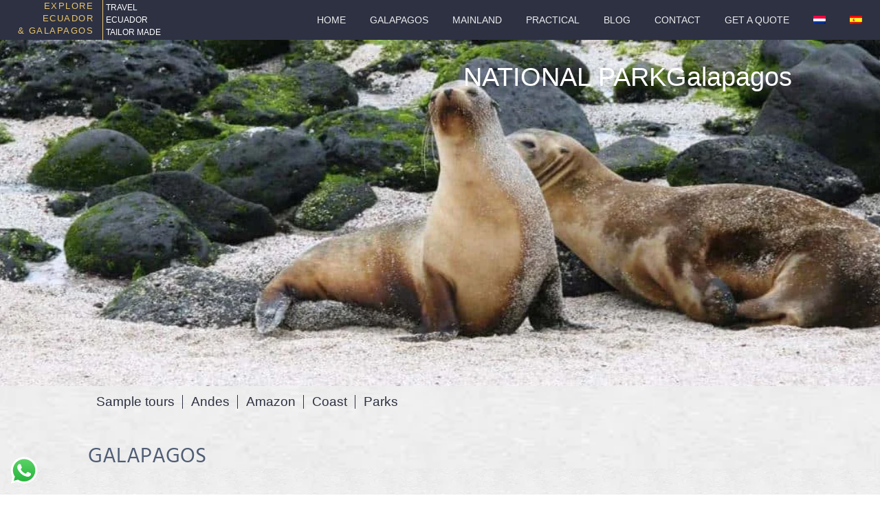

--- FILE ---
content_type: text/html; charset=UTF-8
request_url: https://explore-ecuador.com/natural-parks/galapagos/
body_size: 52048
content:
<!doctype html>
<html lang="en-US" prefix="og: https://ogp.me/ns#">
<head>
	<meta charset="UTF-8">
	<meta name="viewport" content="width=device-width, initial-scale=1">
	<link rel="profile" href="https://gmpg.org/xfn/11">
	<link rel="alternate" hreflang="nl" href="https://explore-ecuador.be/natuurparken/galapagos/" />
<link rel="alternate" hreflang="es" href="https://descubre-ecuador.com/parques-naturales/galapagos/" />
<link rel="alternate" hreflang="en" href="https://explore-ecuador.com/natural-parks/galapagos/" />
<link rel="alternate" hreflang="x-default" href="https://explore-ecuador.be/natuurparken/galapagos/" />

<!-- Search Engine Optimization by Rank Math PRO - https://rankmath.com/ -->
<title>Galapagos | Travel in Ecuador and Galapagos</title>
<meta name="robots" content="follow, index, max-snippet:-1, max-video-preview:-1, max-image-preview:large"/>
<link rel="canonical" href="https://explore-ecuador.com/natural-parks/galapagos/" />
<meta property="og:locale" content="en_US" />
<meta property="og:type" content="article" />
<meta property="og:title" content="Galapagos | Travel in Ecuador and Galapagos" />
<meta property="og:url" content="https://explore-ecuador.com/natural-parks/galapagos/" />
<meta property="og:site_name" content="Reizen in Ecuador en Galapagos" />
<meta property="og:updated_time" content="2023-07-22T13:52:29+00:00" />
<meta property="og:image" content="https://explore-ecuador.com/wp-content/uploads/2022/11/national-parks-galapagos-001.jpg" />
<meta property="og:image:secure_url" content="https://explore-ecuador.com/wp-content/uploads/2022/11/national-parks-galapagos-001.jpg" />
<meta property="og:image:width" content="1200" />
<meta property="og:image:height" content="417" />
<meta property="og:image:alt" content="National Park Galapagos" />
<meta property="og:image:type" content="image/jpeg" />
<meta property="article:published_time" content="2020-05-31T00:04:51+00:00" />
<meta property="article:modified_time" content="2023-07-22T13:52:29+00:00" />
<meta name="twitter:card" content="summary_large_image" />
<meta name="twitter:title" content="Galapagos | Travel in Ecuador and Galapagos" />
<meta name="twitter:image" content="https://explore-ecuador.com/wp-content/uploads/2022/11/national-parks-galapagos-001.jpg" />
<script type="application/ld+json" class="rank-math-schema-pro">{"@context":"https://schema.org","@graph":[{"@type":"Organization","@id":"https://explore-ecuador.com/#organization","name":"Explore Ecuador","logo":{"@type":"ImageObject","@id":"https://explore-ecuador.com/#logo","url":"https://explore-ecuador.be/wp-content/uploads/2022/10/explore-EN-small.png","contentUrl":"https://explore-ecuador.be/wp-content/uploads/2022/10/explore-EN-small.png","caption":"Reizen in Ecuador en Galapagos","inLanguage":"en-US","width":"342","height":"308"}},{"@type":"WebSite","@id":"https://explore-ecuador.com/#website","url":"https://explore-ecuador.com","name":"Reizen in Ecuador en Galapagos","publisher":{"@id":"https://explore-ecuador.com/#organization"},"inLanguage":"en-US"},{"@type":"ImageObject","@id":"https://explore-ecuador.com/wp-content/uploads/2022/11/national-parks-galapagos-001.jpg","url":"https://explore-ecuador.com/wp-content/uploads/2022/11/national-parks-galapagos-001.jpg","width":"1200","height":"417","caption":"National Park Galapagos","inLanguage":"en-US"},{"@type":"WebPage","@id":"https://explore-ecuador.com/natural-parks/galapagos/#webpage","url":"https://explore-ecuador.com/natural-parks/galapagos/","name":"Galapagos | Travel in Ecuador and Galapagos","datePublished":"2020-05-31T00:04:51+00:00","dateModified":"2023-07-22T13:52:29+00:00","isPartOf":{"@id":"https://explore-ecuador.com/#website"},"primaryImageOfPage":{"@id":"https://explore-ecuador.com/wp-content/uploads/2022/11/national-parks-galapagos-001.jpg"},"inLanguage":"en-US"},{"@type":"Person","@id":"https://explore-ecuador.com/natural-parks/galapagos/#author","name":"WordpressDirk","image":{"@type":"ImageObject","@id":"https://secure.gravatar.com/avatar/a3f3b546f5002b54d2f351bb3ca645a5aa857f25332557e08a44b009dfa94418?s=96&amp;d=mm&amp;r=g","url":"https://secure.gravatar.com/avatar/a3f3b546f5002b54d2f351bb3ca645a5aa857f25332557e08a44b009dfa94418?s=96&amp;d=mm&amp;r=g","caption":"WordpressDirk","inLanguage":"en-US"},"sameAs":["https://explore-ecuador.be/"],"worksFor":{"@id":"https://explore-ecuador.com/#organization"}},{"@type":"Article","headline":"Galapagos | Travel in Ecuador and Galapagos","datePublished":"2020-05-31T00:04:51+00:00","dateModified":"2023-07-22T13:52:29+00:00","author":{"@id":"https://explore-ecuador.com/natural-parks/galapagos/#author","name":"WordpressDirk"},"publisher":{"@id":"https://explore-ecuador.com/#organization"},"name":"Galapagos | Travel in Ecuador and Galapagos","@id":"https://explore-ecuador.com/natural-parks/galapagos/#richSnippet","isPartOf":{"@id":"https://explore-ecuador.com/natural-parks/galapagos/#webpage"},"image":{"@id":"https://explore-ecuador.com/wp-content/uploads/2022/11/national-parks-galapagos-001.jpg"},"inLanguage":"en-US","mainEntityOfPage":{"@id":"https://explore-ecuador.com/natural-parks/galapagos/#webpage"}}]}</script>
<!-- /Rank Math WordPress SEO plugin -->

<link rel='dns-prefetch' href='//maps.google.com' />
<link rel='dns-prefetch' href='//explore-ecuador.be' />
<link rel="alternate" type="application/rss+xml" title="Travel in Ecuador and Galapagos &raquo; Feed" href="https://explore-ecuador.com/feed/" />
<link rel="alternate" type="application/rss+xml" title="Travel in Ecuador and Galapagos &raquo; Comments Feed" href="https://explore-ecuador.com/comments/feed/" />
<link rel="alternate" title="oEmbed (JSON)" type="application/json+oembed" href="https://explore-ecuador.com/wp-json/oembed/1.0/embed?url=https%3A%2F%2Fexplore-ecuador.com%2Fnatural-parks%2Fgalapagos%2F" />
<link rel="alternate" title="oEmbed (XML)" type="text/xml+oembed" href="https://explore-ecuador.com/wp-json/oembed/1.0/embed?url=https%3A%2F%2Fexplore-ecuador.com%2Fnatural-parks%2Fgalapagos%2F&#038;format=xml" />
<style id='wp-img-auto-sizes-contain-inline-css'>
img:is([sizes=auto i],[sizes^="auto," i]){contain-intrinsic-size:3000px 1500px}
/*# sourceURL=wp-img-auto-sizes-contain-inline-css */
</style>
<style id="litespeed-ccss">.ht-ctc-chat{--side:right}ul{box-sizing:border-box}:root{--wp--preset--font-size--normal:16px;--wp--preset--font-size--huge:42px}.screen-reader-text{border:0;clip-path:inset(50%);height:1px;margin:-1px;overflow:hidden;padding:0;position:absolute;width:1px;word-wrap:normal!important}html :where(img[class*=wp-image-]){height:auto;max-width:100%}:root{--wp--preset--aspect-ratio--square:1;--wp--preset--aspect-ratio--4-3:4/3;--wp--preset--aspect-ratio--3-4:3/4;--wp--preset--aspect-ratio--3-2:3/2;--wp--preset--aspect-ratio--2-3:2/3;--wp--preset--aspect-ratio--16-9:16/9;--wp--preset--aspect-ratio--9-16:9/16;--wp--preset--color--black:#000000;--wp--preset--color--cyan-bluish-gray:#abb8c3;--wp--preset--color--white:#ffffff;--wp--preset--color--pale-pink:#f78da7;--wp--preset--color--vivid-red:#cf2e2e;--wp--preset--color--luminous-vivid-orange:#ff6900;--wp--preset--color--luminous-vivid-amber:#fcb900;--wp--preset--color--light-green-cyan:#7bdcb5;--wp--preset--color--vivid-green-cyan:#00d084;--wp--preset--color--pale-cyan-blue:#8ed1fc;--wp--preset--color--vivid-cyan-blue:#0693e3;--wp--preset--color--vivid-purple:#9b51e0;--wp--preset--gradient--vivid-cyan-blue-to-vivid-purple:linear-gradient(135deg,rgba(6,147,227,1) 0%,rgb(155,81,224) 100%);--wp--preset--gradient--light-green-cyan-to-vivid-green-cyan:linear-gradient(135deg,rgb(122,220,180) 0%,rgb(0,208,130) 100%);--wp--preset--gradient--luminous-vivid-amber-to-luminous-vivid-orange:linear-gradient(135deg,rgba(252,185,0,1) 0%,rgba(255,105,0,1) 100%);--wp--preset--gradient--luminous-vivid-orange-to-vivid-red:linear-gradient(135deg,rgba(255,105,0,1) 0%,rgb(207,46,46) 100%);--wp--preset--gradient--very-light-gray-to-cyan-bluish-gray:linear-gradient(135deg,rgb(238,238,238) 0%,rgb(169,184,195) 100%);--wp--preset--gradient--cool-to-warm-spectrum:linear-gradient(135deg,rgb(74,234,220) 0%,rgb(151,120,209) 20%,rgb(207,42,186) 40%,rgb(238,44,130) 60%,rgb(251,105,98) 80%,rgb(254,248,76) 100%);--wp--preset--gradient--blush-light-purple:linear-gradient(135deg,rgb(255,206,236) 0%,rgb(152,150,240) 100%);--wp--preset--gradient--blush-bordeaux:linear-gradient(135deg,rgb(254,205,165) 0%,rgb(254,45,45) 50%,rgb(107,0,62) 100%);--wp--preset--gradient--luminous-dusk:linear-gradient(135deg,rgb(255,203,112) 0%,rgb(199,81,192) 50%,rgb(65,88,208) 100%);--wp--preset--gradient--pale-ocean:linear-gradient(135deg,rgb(255,245,203) 0%,rgb(182,227,212) 50%,rgb(51,167,181) 100%);--wp--preset--gradient--electric-grass:linear-gradient(135deg,rgb(202,248,128) 0%,rgb(113,206,126) 100%);--wp--preset--gradient--midnight:linear-gradient(135deg,rgb(2,3,129) 0%,rgb(40,116,252) 100%);--wp--preset--font-size--small:13px;--wp--preset--font-size--medium:20px;--wp--preset--font-size--large:36px;--wp--preset--font-size--x-large:42px;--wp--preset--spacing--20:0.44rem;--wp--preset--spacing--30:0.67rem;--wp--preset--spacing--40:1rem;--wp--preset--spacing--50:1.5rem;--wp--preset--spacing--60:2.25rem;--wp--preset--spacing--70:3.38rem;--wp--preset--spacing--80:5.06rem;--wp--preset--shadow--natural:6px 6px 9px rgba(0, 0, 0, 0.2);--wp--preset--shadow--deep:12px 12px 50px rgba(0, 0, 0, 0.4);--wp--preset--shadow--sharp:6px 6px 0px rgba(0, 0, 0, 0.2);--wp--preset--shadow--outlined:6px 6px 0px -3px rgba(255, 255, 255, 1), 6px 6px rgba(0, 0, 0, 1);--wp--preset--shadow--crisp:6px 6px 0px rgba(0, 0, 0, 1)}:root{--wp--style--global--content-size:800px;--wp--style--global--wide-size:1200px}:where(body){margin:0}:root{--wp--style--block-gap:24px}body{padding-top:0;padding-right:0;padding-bottom:0;padding-left:0}a:where(:not(.wp-element-button)){text-decoration:underline}.wpml-ls-menu-item .wpml-ls-flag{display:inline;vertical-align:baseline}ul .wpml-ls-menu-item a{display:flex;align-items:center}html{line-height:1.15;-webkit-text-size-adjust:100%}*,:after,:before{box-sizing:border-box}body{background-color:#fff;color:#333;font-family:-apple-system,BlinkMacSystemFont,Segoe UI,Roboto,Helvetica Neue,Arial,Noto Sans,sans-serif,Apple Color Emoji,Segoe UI Emoji,Segoe UI Symbol,Noto Color Emoji;font-size:1rem;font-weight:400;line-height:1.5;margin:0;-webkit-font-smoothing:antialiased;-moz-osx-font-smoothing:grayscale}p{margin-block-end:.9rem;margin-block-start:0}a{background-color:#fff0;color:#c36;text-decoration:none}img{border-style:none;height:auto;max-width:100%}::-webkit-file-upload-button{-webkit-appearance:button;font:inherit}li,ul{background:#fff0;border:0;font-size:100%;margin-block-end:0;margin-block-start:0;outline:0;vertical-align:baseline}.alignleft{float:left;margin-right:1rem}.screen-reader-text{clip:rect(1px,1px,1px,1px);height:1px;overflow:hidden;position:absolute!important;width:1px;word-wrap:normal!important}:root{--direction-multiplier:1}.screen-reader-text{height:1px;margin:-1px;overflow:hidden;padding:0;position:absolute;top:-10000em;width:1px;clip:rect(0,0,0,0);border:0}.elementor *{box-sizing:border-box}.elementor a{box-shadow:none;text-decoration:none}.elementor img{border:none;border-radius:0;box-shadow:none;height:auto;max-width:100%}:root{--page-title-display:block}@media (prefers-reduced-motion:no-preference){html{scroll-behavior:smooth}}.elementor-kit-11350{--e-global-color-primary:#2B2F30;--e-global-color-secondary:#2D3142;--e-global-color-text:#2D3142;--e-global-color-accent:#ED6A5A;--e-global-color-3d1a41c0:#000000;--e-global-color-9f6567:#264653;--e-global-color-3f48ae09:#4F5D75;--e-global-color-71c828aa:#446B6E;--e-global-color-4bc0c42d:#2A9D8F;--e-global-color-4687d0ac:#5CA4A9;--e-global-color-2b59d740:#9BC1BC;--e-global-color-5b19f146:#F4A261;--e-global-color-75c2f1ce:#E9C46A;--e-global-color-6f2ee6da:#C9C5BB;--e-global-color-d2d5930:#F4F1BB;--e-global-color-53d8e039:#BFC0C0;--e-global-color-7d11e829:#E6EBE0;--e-global-color-214134c1:#EDEDED;--e-global-color-743103dd:#FFF;--e-global-color-75ee9b67:#B32918;--e-global-color-13879009:#207BB3;--e-global-color-71c81943:#000000;--e-global-color-7c228009:#538A4A;--e-global-color-54c9e6a:#7F8E9E;--e-global-color-fd39715:#987537;--e-global-color-c1a1cee:#B34B18;--e-global-color-b62df48:#264653C2;--e-global-color-f0e9e65:#E9C46A;--e-global-color-63d73db:#6A3508;--e-global-color-fab5f26:#CC0921;--e-global-typography-primary-font-family:"Hind Madurai";--e-global-typography-secondary-font-family:"Hind Madurai";--e-global-typography-text-font-family:"Hind Madurai";--e-global-typography-accent-font-family:"Hind Madurai";background-color:#FFF;color:#2D3142;font-size:18px;font-weight:400;--e-preloader-animation-duration:1500ms;--e-preloader-delay:0ms;--e-preloader-color:#FFF;--e-preloader-size:20px;--e-preloader-rotate:0deg}.elementor-kit-11350 a{color:var(--e-global-color-7c228009);font-size:1em;font-weight:400}.elementor-kit-11350 img{border-radius:0 0 0 0;opacity:1;filter:brightness(100%) contrast(100%) saturate(100%) blur(0) hue-rotate(0deg)}@media (max-width:1024px){.elementor-kit-11350{font-size:16px}}@media (max-width:767px){.elementor-kit-11350{font-size:15px}}.elementor-61297 .elementor-element.elementor-element-718814a .elementor-menu-toggle{margin-left:auto;background-color:#fff0}.elementor-61297 .elementor-element.elementor-element-718814a .elementor-nav-menu .elementor-item{font-size:1.1vw;font-weight:300;text-transform:uppercase}.elementor-61297 .elementor-element.elementor-element-718814a .elementor-nav-menu--dropdown a,.elementor-61297 .elementor-element.elementor-element-718814a .elementor-menu-toggle{color:var(--e-global-color-214134c1);fill:var(--e-global-color-214134c1)}.elementor-61297 .elementor-element.elementor-element-718814a .elementor-nav-menu--dropdown{background-color:#2D3142D9}.elementor-61297 .elementor-element.elementor-element-718814a .elementor-nav-menu--dropdown .elementor-item{font-size:2.5vw;font-weight:600}.elementor-61297 .elementor-element.elementor-element-718814a .elementor-nav-menu--dropdown li:not(:last-child){border-style:groove;border-color:var(--e-global-color-743103dd);border-bottom-width:1px}.elementor-61297 .elementor-element.elementor-element-718814a div.elementor-menu-toggle{color:var(--e-global-color-214134c1)}.elementor-61297 .elementor-element.elementor-element-718814a div.elementor-menu-toggle svg{fill:var(--e-global-color-214134c1)}@media (max-width:1024px){.elementor-61297 .elementor-element.elementor-element-718814a .elementor-nav-menu--dropdown .elementor-item{font-size:2vw}.elementor-61297 .elementor-element.elementor-element-718814a .elementor-nav-menu--dropdown{border-radius:0 0 0 0}.elementor-61297 .elementor-element.elementor-element-718814a .elementor-nav-menu--dropdown li:first-child a{border-top-left-radius:0;border-top-right-radius:0}.elementor-61297 .elementor-element.elementor-element-718814a .elementor-nav-menu--dropdown li:last-child a{border-bottom-right-radius:0;border-bottom-left-radius:0}.elementor-61297 .elementor-element.elementor-element-718814a .elementor-nav-menu--dropdown a{padding-left:60px;padding-right:60px;padding-top:25px;padding-bottom:25px}.elementor-61297 .elementor-element.elementor-element-718814a .elementor-nav-menu__container.elementor-nav-menu--dropdown{margin-top:0px!important}}@media (max-width:767px){.elementor-61297 .elementor-element.elementor-element-718814a .elementor-nav-menu .elementor-item{font-size:3.1vw}.elementor-61297 .elementor-element.elementor-element-718814a .elementor-nav-menu--dropdown a{padding-left:25px;padding-right:25px;padding-top:20px;padding-bottom:20px}.elementor-61297 .elementor-element.elementor-element-718814a .elementor-nav-menu__container.elementor-nav-menu--dropdown{margin-top:20px!important}}.elementor-25930 .elementor-element.elementor-global-62845 .elementor-nav-menu .elementor-item{font-size:1.5vw}@media (max-width:1024px){.elementor-25930 .elementor-element.elementor-global-62845 .elementor-nav-menu .elementor-item{font-size:2.2vw}}@media (max-width:767px){.elementor-25930 .elementor-element.elementor-global-62845 .elementor-nav-menu .elementor-item{font-size:3.8vw}}.elementor-item:after,.elementor-item:before{display:block;position:absolute}.elementor-item:not(:hover):not(:focus):not(.elementor-item-active):not(.highlighted):after,.elementor-item:not(:hover):not(:focus):not(.elementor-item-active):not(.highlighted):before{opacity:0}.elementor-nav-menu__align-start .elementor-nav-menu{justify-content:flex-start;margin-inline-end:auto}.elementor-nav-menu__align-end .elementor-nav-menu{justify-content:flex-end;margin-inline-start:auto}.elementor-nav-menu{position:relative;z-index:2}.elementor-nav-menu:after{clear:both;content:" ";display:block;font:0/0 serif;height:0;overflow:hidden;visibility:hidden}.elementor-nav-menu,.elementor-nav-menu li{display:block;line-height:normal;list-style:none;margin:0;padding:0}.elementor-nav-menu a,.elementor-nav-menu li{position:relative}.elementor-nav-menu li{border-width:0}.elementor-nav-menu a{align-items:center;display:flex}.elementor-nav-menu a{line-height:20px;padding:10px 20px}.elementor-menu-toggle{align-items:center;background-color:rgb(0 0 0/.05);border:0 solid;border-radius:3px;color:#33373d;display:flex;font-size:var(--nav-menu-icon-size,22px);justify-content:center;padding:.25em}.elementor-menu-toggle:not(.elementor-active) .elementor-menu-toggle__icon--close{display:none}.elementor-menu-toggle .e-font-icon-svg{fill:#33373d;height:1em;width:1em}.elementor-menu-toggle svg{height:auto;width:1em;fill:var(--nav-menu-icon-color,currentColor)}.elementor-nav-menu--dropdown{background-color:#fff;font-size:13px}.elementor-nav-menu--dropdown-none .elementor-nav-menu--dropdown{display:none}.elementor-nav-menu--dropdown.elementor-nav-menu__container{margin-top:10px;overflow-x:hidden;overflow-y:auto;transform-origin:top}.elementor-nav-menu--dropdown a{color:#33373d}.elementor-nav-menu--toggle .elementor-menu-toggle:not(.elementor-active)+.elementor-nav-menu__container{max-height:0;overflow:hidden;transform:scaleY(0)}.elementor-nav-menu--stretch .elementor-nav-menu__container.elementor-nav-menu--dropdown{position:absolute;z-index:9997}@media (min-width:1025px){.elementor-nav-menu--dropdown-tablet .elementor-menu-toggle,.elementor-nav-menu--dropdown-tablet .elementor-nav-menu--dropdown{display:none}.elementor-nav-menu--dropdown-tablet nav.elementor-nav-menu--dropdown.elementor-nav-menu__container{overflow-y:hidden}}:root{--swiper-theme-color:#007aff}:root{--swiper-navigation-size:44px}html.optml_no_js img[data-opt-src]{display:none!important}@media screen and (max-height:640px){.e-con.e-parent:nth-of-type(n+2):not(.e-lazyloaded):not(.e-no-lazyload) *{background-image:none!important}}img[data-opt-src]:not([data-opt-lazy-loaded]){opacity:.75;-webkit-filter:blur(8px);-moz-filter:blur(8px);-o-filter:blur(8px);-ms-filter:blur(8px);filter:blur(8px);transform:scale(1.04);animation:0.1s ease-in;-webkit-transform:translate3d(0,0,0)}</style><link rel="preload" data-asynced="1" data-optimized="2" as="style" onload="this.onload=null;this.rel='stylesheet'" href="https://explore-ecuador.be/wp-content/litespeed/css/946793e65ae861f695144188feebdfe1.css?ver=49da1" /><script data-optimized="1" src="https://explore-ecuador.com/wp-content/plugins/litespeed-cache/assets/js/css_async.min.js"></script>

<style id='wp-emoji-styles-inline-css'>

	img.wp-smiley, img.emoji {
		display: inline !important;
		border: none !important;
		box-shadow: none !important;
		height: 1em !important;
		width: 1em !important;
		margin: 0 0.07em !important;
		vertical-align: -0.1em !important;
		background: none !important;
		padding: 0 !important;
	}
/*# sourceURL=wp-emoji-styles-inline-css */
</style>

<style id='filebird-block-filebird-gallery-style-inline-css'>
ul.filebird-block-filebird-gallery{margin:auto!important;padding:0!important;width:100%}ul.filebird-block-filebird-gallery.layout-grid{display:grid;grid-gap:20px;align-items:stretch;grid-template-columns:repeat(var(--columns),1fr);justify-items:stretch}ul.filebird-block-filebird-gallery.layout-grid li img{border:1px solid #ccc;box-shadow:2px 2px 6px 0 rgba(0,0,0,.3);height:100%;max-width:100%;-o-object-fit:cover;object-fit:cover;width:100%}ul.filebird-block-filebird-gallery.layout-masonry{-moz-column-count:var(--columns);-moz-column-gap:var(--space);column-gap:var(--space);-moz-column-width:var(--min-width);columns:var(--min-width) var(--columns);display:block;overflow:auto}ul.filebird-block-filebird-gallery.layout-masonry li{margin-bottom:var(--space)}ul.filebird-block-filebird-gallery li{list-style:none}ul.filebird-block-filebird-gallery li figure{height:100%;margin:0;padding:0;position:relative;width:100%}ul.filebird-block-filebird-gallery li figure figcaption{background:linear-gradient(0deg,rgba(0,0,0,.7),rgba(0,0,0,.3) 70%,transparent);bottom:0;box-sizing:border-box;color:#fff;font-size:.8em;margin:0;max-height:100%;overflow:auto;padding:3em .77em .7em;position:absolute;text-align:center;width:100%;z-index:2}ul.filebird-block-filebird-gallery li figure figcaption a{color:inherit}

/*# sourceURL=https://explore-ecuador.com/wp-content/plugins/filebird/blocks/filebird-gallery/build/style-index.css */
</style>

<style id='global-styles-inline-css'>
:root{--wp--preset--aspect-ratio--square: 1;--wp--preset--aspect-ratio--4-3: 4/3;--wp--preset--aspect-ratio--3-4: 3/4;--wp--preset--aspect-ratio--3-2: 3/2;--wp--preset--aspect-ratio--2-3: 2/3;--wp--preset--aspect-ratio--16-9: 16/9;--wp--preset--aspect-ratio--9-16: 9/16;--wp--preset--color--black: #000000;--wp--preset--color--cyan-bluish-gray: #abb8c3;--wp--preset--color--white: #ffffff;--wp--preset--color--pale-pink: #f78da7;--wp--preset--color--vivid-red: #cf2e2e;--wp--preset--color--luminous-vivid-orange: #ff6900;--wp--preset--color--luminous-vivid-amber: #fcb900;--wp--preset--color--light-green-cyan: #7bdcb5;--wp--preset--color--vivid-green-cyan: #00d084;--wp--preset--color--pale-cyan-blue: #8ed1fc;--wp--preset--color--vivid-cyan-blue: #0693e3;--wp--preset--color--vivid-purple: #9b51e0;--wp--preset--gradient--vivid-cyan-blue-to-vivid-purple: linear-gradient(135deg,rgb(6,147,227) 0%,rgb(155,81,224) 100%);--wp--preset--gradient--light-green-cyan-to-vivid-green-cyan: linear-gradient(135deg,rgb(122,220,180) 0%,rgb(0,208,130) 100%);--wp--preset--gradient--luminous-vivid-amber-to-luminous-vivid-orange: linear-gradient(135deg,rgb(252,185,0) 0%,rgb(255,105,0) 100%);--wp--preset--gradient--luminous-vivid-orange-to-vivid-red: linear-gradient(135deg,rgb(255,105,0) 0%,rgb(207,46,46) 100%);--wp--preset--gradient--very-light-gray-to-cyan-bluish-gray: linear-gradient(135deg,rgb(238,238,238) 0%,rgb(169,184,195) 100%);--wp--preset--gradient--cool-to-warm-spectrum: linear-gradient(135deg,rgb(74,234,220) 0%,rgb(151,120,209) 20%,rgb(207,42,186) 40%,rgb(238,44,130) 60%,rgb(251,105,98) 80%,rgb(254,248,76) 100%);--wp--preset--gradient--blush-light-purple: linear-gradient(135deg,rgb(255,206,236) 0%,rgb(152,150,240) 100%);--wp--preset--gradient--blush-bordeaux: linear-gradient(135deg,rgb(254,205,165) 0%,rgb(254,45,45) 50%,rgb(107,0,62) 100%);--wp--preset--gradient--luminous-dusk: linear-gradient(135deg,rgb(255,203,112) 0%,rgb(199,81,192) 50%,rgb(65,88,208) 100%);--wp--preset--gradient--pale-ocean: linear-gradient(135deg,rgb(255,245,203) 0%,rgb(182,227,212) 50%,rgb(51,167,181) 100%);--wp--preset--gradient--electric-grass: linear-gradient(135deg,rgb(202,248,128) 0%,rgb(113,206,126) 100%);--wp--preset--gradient--midnight: linear-gradient(135deg,rgb(2,3,129) 0%,rgb(40,116,252) 100%);--wp--preset--font-size--small: 13px;--wp--preset--font-size--medium: 20px;--wp--preset--font-size--large: 36px;--wp--preset--font-size--x-large: 42px;--wp--preset--spacing--20: 0.44rem;--wp--preset--spacing--30: 0.67rem;--wp--preset--spacing--40: 1rem;--wp--preset--spacing--50: 1.5rem;--wp--preset--spacing--60: 2.25rem;--wp--preset--spacing--70: 3.38rem;--wp--preset--spacing--80: 5.06rem;--wp--preset--shadow--natural: 6px 6px 9px rgba(0, 0, 0, 0.2);--wp--preset--shadow--deep: 12px 12px 50px rgba(0, 0, 0, 0.4);--wp--preset--shadow--sharp: 6px 6px 0px rgba(0, 0, 0, 0.2);--wp--preset--shadow--outlined: 6px 6px 0px -3px rgb(255, 255, 255), 6px 6px rgb(0, 0, 0);--wp--preset--shadow--crisp: 6px 6px 0px rgb(0, 0, 0);}:root { --wp--style--global--content-size: 800px;--wp--style--global--wide-size: 1200px; }:where(body) { margin: 0; }.wp-site-blocks > .alignleft { float: left; margin-right: 2em; }.wp-site-blocks > .alignright { float: right; margin-left: 2em; }.wp-site-blocks > .aligncenter { justify-content: center; margin-left: auto; margin-right: auto; }:where(.wp-site-blocks) > * { margin-block-start: 24px; margin-block-end: 0; }:where(.wp-site-blocks) > :first-child { margin-block-start: 0; }:where(.wp-site-blocks) > :last-child { margin-block-end: 0; }:root { --wp--style--block-gap: 24px; }:root :where(.is-layout-flow) > :first-child{margin-block-start: 0;}:root :where(.is-layout-flow) > :last-child{margin-block-end: 0;}:root :where(.is-layout-flow) > *{margin-block-start: 24px;margin-block-end: 0;}:root :where(.is-layout-constrained) > :first-child{margin-block-start: 0;}:root :where(.is-layout-constrained) > :last-child{margin-block-end: 0;}:root :where(.is-layout-constrained) > *{margin-block-start: 24px;margin-block-end: 0;}:root :where(.is-layout-flex){gap: 24px;}:root :where(.is-layout-grid){gap: 24px;}.is-layout-flow > .alignleft{float: left;margin-inline-start: 0;margin-inline-end: 2em;}.is-layout-flow > .alignright{float: right;margin-inline-start: 2em;margin-inline-end: 0;}.is-layout-flow > .aligncenter{margin-left: auto !important;margin-right: auto !important;}.is-layout-constrained > .alignleft{float: left;margin-inline-start: 0;margin-inline-end: 2em;}.is-layout-constrained > .alignright{float: right;margin-inline-start: 2em;margin-inline-end: 0;}.is-layout-constrained > .aligncenter{margin-left: auto !important;margin-right: auto !important;}.is-layout-constrained > :where(:not(.alignleft):not(.alignright):not(.alignfull)){max-width: var(--wp--style--global--content-size);margin-left: auto !important;margin-right: auto !important;}.is-layout-constrained > .alignwide{max-width: var(--wp--style--global--wide-size);}body .is-layout-flex{display: flex;}.is-layout-flex{flex-wrap: wrap;align-items: center;}.is-layout-flex > :is(*, div){margin: 0;}body .is-layout-grid{display: grid;}.is-layout-grid > :is(*, div){margin: 0;}body{padding-top: 0px;padding-right: 0px;padding-bottom: 0px;padding-left: 0px;}a:where(:not(.wp-element-button)){text-decoration: underline;}:root :where(.wp-element-button, .wp-block-button__link){background-color: #32373c;border-width: 0;color: #fff;font-family: inherit;font-size: inherit;font-style: inherit;font-weight: inherit;letter-spacing: inherit;line-height: inherit;padding-top: calc(0.667em + 2px);padding-right: calc(1.333em + 2px);padding-bottom: calc(0.667em + 2px);padding-left: calc(1.333em + 2px);text-decoration: none;text-transform: inherit;}.has-black-color{color: var(--wp--preset--color--black) !important;}.has-cyan-bluish-gray-color{color: var(--wp--preset--color--cyan-bluish-gray) !important;}.has-white-color{color: var(--wp--preset--color--white) !important;}.has-pale-pink-color{color: var(--wp--preset--color--pale-pink) !important;}.has-vivid-red-color{color: var(--wp--preset--color--vivid-red) !important;}.has-luminous-vivid-orange-color{color: var(--wp--preset--color--luminous-vivid-orange) !important;}.has-luminous-vivid-amber-color{color: var(--wp--preset--color--luminous-vivid-amber) !important;}.has-light-green-cyan-color{color: var(--wp--preset--color--light-green-cyan) !important;}.has-vivid-green-cyan-color{color: var(--wp--preset--color--vivid-green-cyan) !important;}.has-pale-cyan-blue-color{color: var(--wp--preset--color--pale-cyan-blue) !important;}.has-vivid-cyan-blue-color{color: var(--wp--preset--color--vivid-cyan-blue) !important;}.has-vivid-purple-color{color: var(--wp--preset--color--vivid-purple) !important;}.has-black-background-color{background-color: var(--wp--preset--color--black) !important;}.has-cyan-bluish-gray-background-color{background-color: var(--wp--preset--color--cyan-bluish-gray) !important;}.has-white-background-color{background-color: var(--wp--preset--color--white) !important;}.has-pale-pink-background-color{background-color: var(--wp--preset--color--pale-pink) !important;}.has-vivid-red-background-color{background-color: var(--wp--preset--color--vivid-red) !important;}.has-luminous-vivid-orange-background-color{background-color: var(--wp--preset--color--luminous-vivid-orange) !important;}.has-luminous-vivid-amber-background-color{background-color: var(--wp--preset--color--luminous-vivid-amber) !important;}.has-light-green-cyan-background-color{background-color: var(--wp--preset--color--light-green-cyan) !important;}.has-vivid-green-cyan-background-color{background-color: var(--wp--preset--color--vivid-green-cyan) !important;}.has-pale-cyan-blue-background-color{background-color: var(--wp--preset--color--pale-cyan-blue) !important;}.has-vivid-cyan-blue-background-color{background-color: var(--wp--preset--color--vivid-cyan-blue) !important;}.has-vivid-purple-background-color{background-color: var(--wp--preset--color--vivid-purple) !important;}.has-black-border-color{border-color: var(--wp--preset--color--black) !important;}.has-cyan-bluish-gray-border-color{border-color: var(--wp--preset--color--cyan-bluish-gray) !important;}.has-white-border-color{border-color: var(--wp--preset--color--white) !important;}.has-pale-pink-border-color{border-color: var(--wp--preset--color--pale-pink) !important;}.has-vivid-red-border-color{border-color: var(--wp--preset--color--vivid-red) !important;}.has-luminous-vivid-orange-border-color{border-color: var(--wp--preset--color--luminous-vivid-orange) !important;}.has-luminous-vivid-amber-border-color{border-color: var(--wp--preset--color--luminous-vivid-amber) !important;}.has-light-green-cyan-border-color{border-color: var(--wp--preset--color--light-green-cyan) !important;}.has-vivid-green-cyan-border-color{border-color: var(--wp--preset--color--vivid-green-cyan) !important;}.has-pale-cyan-blue-border-color{border-color: var(--wp--preset--color--pale-cyan-blue) !important;}.has-vivid-cyan-blue-border-color{border-color: var(--wp--preset--color--vivid-cyan-blue) !important;}.has-vivid-purple-border-color{border-color: var(--wp--preset--color--vivid-purple) !important;}.has-vivid-cyan-blue-to-vivid-purple-gradient-background{background: var(--wp--preset--gradient--vivid-cyan-blue-to-vivid-purple) !important;}.has-light-green-cyan-to-vivid-green-cyan-gradient-background{background: var(--wp--preset--gradient--light-green-cyan-to-vivid-green-cyan) !important;}.has-luminous-vivid-amber-to-luminous-vivid-orange-gradient-background{background: var(--wp--preset--gradient--luminous-vivid-amber-to-luminous-vivid-orange) !important;}.has-luminous-vivid-orange-to-vivid-red-gradient-background{background: var(--wp--preset--gradient--luminous-vivid-orange-to-vivid-red) !important;}.has-very-light-gray-to-cyan-bluish-gray-gradient-background{background: var(--wp--preset--gradient--very-light-gray-to-cyan-bluish-gray) !important;}.has-cool-to-warm-spectrum-gradient-background{background: var(--wp--preset--gradient--cool-to-warm-spectrum) !important;}.has-blush-light-purple-gradient-background{background: var(--wp--preset--gradient--blush-light-purple) !important;}.has-blush-bordeaux-gradient-background{background: var(--wp--preset--gradient--blush-bordeaux) !important;}.has-luminous-dusk-gradient-background{background: var(--wp--preset--gradient--luminous-dusk) !important;}.has-pale-ocean-gradient-background{background: var(--wp--preset--gradient--pale-ocean) !important;}.has-electric-grass-gradient-background{background: var(--wp--preset--gradient--electric-grass) !important;}.has-midnight-gradient-background{background: var(--wp--preset--gradient--midnight) !important;}.has-small-font-size{font-size: var(--wp--preset--font-size--small) !important;}.has-medium-font-size{font-size: var(--wp--preset--font-size--medium) !important;}.has-large-font-size{font-size: var(--wp--preset--font-size--large) !important;}.has-x-large-font-size{font-size: var(--wp--preset--font-size--x-large) !important;}
:root :where(.wp-block-pullquote){font-size: 1.5em;line-height: 1.6;}
/*# sourceURL=global-styles-inline-css */
</style>

<style id='wpml-legacy-horizontal-list-0-inline-css'>
.wpml-ls-statics-footer a, .wpml-ls-statics-footer .wpml-ls-sub-menu a, .wpml-ls-statics-footer .wpml-ls-sub-menu a:link, .wpml-ls-statics-footer li:not(.wpml-ls-current-language) .wpml-ls-link, .wpml-ls-statics-footer li:not(.wpml-ls-current-language) .wpml-ls-link:link {color:#444444;background-color:#ffffff;}.wpml-ls-statics-footer .wpml-ls-sub-menu a:hover,.wpml-ls-statics-footer .wpml-ls-sub-menu a:focus, .wpml-ls-statics-footer .wpml-ls-sub-menu a:link:hover, .wpml-ls-statics-footer .wpml-ls-sub-menu a:link:focus {color:#000000;background-color:#eeeeee;}.wpml-ls-statics-footer .wpml-ls-current-language > a {color:#444444;background-color:#ffffff;}.wpml-ls-statics-footer .wpml-ls-current-language:hover>a, .wpml-ls-statics-footer .wpml-ls-current-language>a:focus {color:#000000;background-color:#eeeeee;}
/*# sourceURL=wpml-legacy-horizontal-list-0-inline-css */
</style>





<style id='elementor-frontend-inline-css'>
.elementor-kit-11350{--e-global-color-primary:#2B2F30;--e-global-color-secondary:#2D3142;--e-global-color-text:#2D3142;--e-global-color-accent:#ED6A5A;--e-global-color-3d1a41c0:#000000;--e-global-color-9f6567:#264653;--e-global-color-3f48ae09:#4F5D75;--e-global-color-71c828aa:#446B6E;--e-global-color-4bc0c42d:#2A9D8F;--e-global-color-4687d0ac:#5CA4A9;--e-global-color-2b59d740:#9BC1BC;--e-global-color-5b19f146:#F4A261;--e-global-color-75c2f1ce:#E9C46A;--e-global-color-6f2ee6da:#C9C5BB;--e-global-color-d2d5930:#F4F1BB;--e-global-color-53d8e039:#BFC0C0;--e-global-color-7d11e829:#E6EBE0;--e-global-color-214134c1:#EDEDED;--e-global-color-743103dd:#FFF;--e-global-color-75ee9b67:#B32918;--e-global-color-13879009:#207BB3;--e-global-color-71c81943:#000000;--e-global-color-7c228009:#538A4A;--e-global-color-54c9e6a:#7F8E9E;--e-global-color-fd39715:#987537;--e-global-color-c1a1cee:#B34B18;--e-global-color-b62df48:#264653C2;--e-global-color-f0e9e65:#E9C46A;--e-global-color-63d73db:#6A3508;--e-global-color-fab5f26:#CC0921;--e-global-typography-primary-font-family:"Hind Madurai";--e-global-typography-secondary-font-family:"Hind Madurai";--e-global-typography-text-font-family:"Hind Madurai";--e-global-typography-accent-font-family:"Hind Madurai";background-color:#FFFFFF;color:#2D3142;font-size:18px;font-weight:400;--e-preloader-animation-duration:1500ms;--e-preloader-delay:0ms;--e-preloader-color:#FFF;--e-preloader-size:20px;--e-preloader-rotate:0deg;}.elementor-kit-11350 e-page-transition{background-color:#FFBC7D00;}.elementor-kit-11350 a{color:var( --e-global-color-7c228009 );font-size:1em;font-weight:400;}.elementor-kit-11350 a:hover{color:var( --e-global-color-fab5f26 );font-weight:500;}.elementor-kit-11350 h1{color:#000000;font-size:50px;}.elementor-kit-11350 h2{color:#000000;font-size:35px;}.elementor-kit-11350 h3{font-size:25px;}.elementor-kit-11350 h4{font-size:20px;}.elementor-kit-11350 h5{color:#000000;font-size:18px;}.elementor-kit-11350 h6{font-size:10px;}.elementor-kit-11350 button,.elementor-kit-11350 input[type="button"],.elementor-kit-11350 input[type="submit"],.elementor-kit-11350 .elementor-button{font-size:17px;font-weight:100;line-height:0.1em;letter-spacing:2.4px;border-radius:0px 0px 0px 0px;}.elementor-kit-11350 button:hover,.elementor-kit-11350 button:focus,.elementor-kit-11350 input[type="button"]:hover,.elementor-kit-11350 input[type="button"]:focus,.elementor-kit-11350 input[type="submit"]:hover,.elementor-kit-11350 input[type="submit"]:focus,.elementor-kit-11350 .elementor-button:hover,.elementor-kit-11350 .elementor-button:focus{color:#4F5D75;}.elementor-kit-11350 img{border-radius:0px 0px 0px 0px;opacity:1;filter:brightness( 100% ) contrast( 100% ) saturate( 100% ) blur( 0px ) hue-rotate( 0deg );transition-duration:0s;}.elementor-kit-11350 img:hover{opacity:1;}.elementor-section.elementor-section-boxed > .elementor-container{max-width:1140px;}.e-con{--container-max-width:1140px;}.elementor-widget:not(:last-child){margin-block-end:20px;}.elementor-element{--widgets-spacing:20px 20px;--widgets-spacing-row:20px;--widgets-spacing-column:20px;}{}h1.entry-title{display:var(--page-title-display);}@media(max-width:1024px){.elementor-kit-11350{font-size:16px;}.elementor-kit-11350 h1{font-size:40px;}.elementor-kit-11350 h2{font-size:30px;}.elementor-kit-11350 h3{font-size:25px;}.elementor-kit-11350 h4{font-size:25px;}.elementor-kit-11350 h5{font-size:16px;}.elementor-section.elementor-section-boxed > .elementor-container{max-width:1024px;}.e-con{--container-max-width:1024px;}}@media(max-width:767px){.elementor-kit-11350{font-size:15px;}.elementor-kit-11350 h1{font-size:30px;}.elementor-kit-11350 h2{font-size:25px;}.elementor-kit-11350 h5{font-size:15px;}.elementor-section.elementor-section-boxed > .elementor-container{max-width:767px;}.e-con{--container-max-width:767px;}}/* Start custom CSS */#footer-links-widget a {
    font-weight: 200 !important; /* Extra light font */
    font-size: 14px !important; /* Adjust font size */
    text-decoration: none !important; /* Removes underlining */
    color: #FFF !important; /* Default text color */
}

#footer-links-widget a:hover {
    color: #E9C46A !important; /* Change to your preferred hover color */
    
}/* End custom CSS */
/* Start Custom Fonts CSS */@font-face {
	font-family: 'Hind Madurai';
	font-style: normal;
	font-weight: normal;
	font-display: swap;
	src: url('https://explore-ecuador.com/wp-content/uploads/2023/03/HindMadurai-Regular.ttf') format('truetype');
}
@font-face {
	font-family: 'Hind Madurai';
	font-style: normal;
	font-weight: bold;
	font-display: swap;
	src: url('https://explore-ecuador.com/wp-content/uploads/2023/03/HindMadurai-Bold.ttf') format('truetype');
}
@font-face {
	font-family: 'Hind Madurai';
	font-style: normal;
	font-weight: 300;
	font-display: swap;
	src: url('https://explore-ecuador.com/wp-content/uploads/2023/03/HindMadurai-Light.ttf') format('truetype');
}
/* End Custom Fonts CSS */
.elementor-61295 .elementor-element.elementor-element-264f4e0{--display:flex;--min-height:8vh;--flex-direction:row;--container-widget-width:calc( ( 1 - var( --container-widget-flex-grow ) ) * 100% );--container-widget-height:100%;--container-widget-flex-grow:1;--container-widget-align-self:stretch;--flex-wrap-mobile:wrap;--justify-content:flex-start;--align-items:center;--gap:0px 0px;--row-gap:0px;--column-gap:0px;--margin-top:0px;--margin-bottom:0px;--margin-left:0px;--margin-right:0px;--padding-top:0px;--padding-bottom:0px;--padding-left:0px;--padding-right:0px;}.elementor-61295 .elementor-element.elementor-element-264f4e0:not(.elementor-motion-effects-element-type-background), .elementor-61295 .elementor-element.elementor-element-264f4e0 > .elementor-motion-effects-container > .elementor-motion-effects-layer{background-color:var( --e-global-color-secondary );}.elementor-61295 .elementor-element.elementor-element-264f4e0.e-con{--align-self:stretch;--flex-grow:0;--flex-shrink:0;}.elementor-widget-heading .elementor-heading-title{color:var( --e-global-color-primary );}.elementor-61295 .elementor-element.elementor-element-31a20d8{width:auto;max-width:auto;text-align:end;}.elementor-61295 .elementor-element.elementor-element-31a20d8 > .elementor-widget-container{margin:0vw 0vw 0vw 2vw;padding:0vw 1vw 0vw 0vw;border-style:solid;border-width:0px 1px 0px 0px;border-color:var( --e-global-color-75c2f1ce );}.elementor-61295 .elementor-element.elementor-element-31a20d8.elementor-element{--flex-grow:0;--flex-shrink:0;}.elementor-61295 .elementor-element.elementor-element-31a20d8:hover .elementor-widget-container{border-style:solid;}.elementor-61295 .elementor-element.elementor-element-31a20d8 .elementor-heading-title{font-size:1vw;font-weight:300;text-transform:uppercase;line-height:18px;letter-spacing:1.5px;color:var( --e-global-color-75c2f1ce );}.elementor-61295 .elementor-element.elementor-element-31a20d8 .elementor-heading-title a:hover, .elementor-61295 .elementor-element.elementor-element-31a20d8 .elementor-heading-title a:focus{color:var( --e-global-color-743103dd );}.elementor-61295 .elementor-element.elementor-element-d48ae15{width:auto;max-width:auto;text-align:start;}.elementor-61295 .elementor-element.elementor-element-d48ae15 > .elementor-widget-container{margin:00px 00px 00px 4px;}.elementor-61295 .elementor-element.elementor-element-d48ae15.elementor-element{--align-self:center;--flex-grow:0;--flex-shrink:0;}.elementor-61295 .elementor-element.elementor-element-d48ae15 .elementor-heading-title{font-size:0.9vw;font-weight:400;text-transform:uppercase;line-height:18px;color:var( --e-global-color-743103dd );}.elementor-widget-nav-menu .elementor-nav-menu--main .elementor-item{color:var( --e-global-color-text );fill:var( --e-global-color-text );}.elementor-widget-nav-menu .elementor-nav-menu--main .elementor-item:hover,
					.elementor-widget-nav-menu .elementor-nav-menu--main .elementor-item.elementor-item-active,
					.elementor-widget-nav-menu .elementor-nav-menu--main .elementor-item.highlighted,
					.elementor-widget-nav-menu .elementor-nav-menu--main .elementor-item:focus{color:var( --e-global-color-accent );fill:var( --e-global-color-accent );}.elementor-widget-nav-menu .elementor-nav-menu--main:not(.e--pointer-framed) .elementor-item:before,
					.elementor-widget-nav-menu .elementor-nav-menu--main:not(.e--pointer-framed) .elementor-item:after{background-color:var( --e-global-color-accent );}.elementor-widget-nav-menu .e--pointer-framed .elementor-item:before,
					.elementor-widget-nav-menu .e--pointer-framed .elementor-item:after{border-color:var( --e-global-color-accent );}.elementor-widget-nav-menu{--e-nav-menu-divider-color:var( --e-global-color-text );}.elementor-61295 .elementor-element.elementor-element-718814a{width:auto;max-width:auto;align-self:center;--e-nav-menu-horizontal-menu-item-margin:calc( 35px / 2 );}.elementor-61295 .elementor-element.elementor-element-718814a > .elementor-widget-container{margin:0vw 2vw 0vw 0vw;padding:0% 0% 0% 0%;}.elementor-61295 .elementor-element.elementor-element-718814a.elementor-element{--align-self:flex-end;--order:99999 /* order end hack */;--flex-grow:1;--flex-shrink:0;}.elementor-61295 .elementor-element.elementor-element-718814a .elementor-menu-toggle{margin-left:auto;background-color:rgba(0,0,0,0);}.elementor-61295 .elementor-element.elementor-element-718814a .elementor-nav-menu .elementor-item{font-size:1.1vw;font-weight:300;text-transform:uppercase;}.elementor-61295 .elementor-element.elementor-element-718814a .elementor-nav-menu--main .elementor-item{color:var( --e-global-color-214134c1 );fill:var( --e-global-color-214134c1 );padding-left:0px;padding-right:0px;padding-top:4px;padding-bottom:4px;}.elementor-61295 .elementor-element.elementor-element-718814a .elementor-nav-menu--main .elementor-item:hover,
					.elementor-61295 .elementor-element.elementor-element-718814a .elementor-nav-menu--main .elementor-item.elementor-item-active,
					.elementor-61295 .elementor-element.elementor-element-718814a .elementor-nav-menu--main .elementor-item.highlighted,
					.elementor-61295 .elementor-element.elementor-element-718814a .elementor-nav-menu--main .elementor-item:focus{color:var( --e-global-color-75c2f1ce );fill:var( --e-global-color-75c2f1ce );}.elementor-61295 .elementor-element.elementor-element-718814a .elementor-nav-menu--main .elementor-item.elementor-item-active{color:var( --e-global-color-75c2f1ce );}.elementor-61295 .elementor-element.elementor-element-718814a .elementor-nav-menu--main:not(.elementor-nav-menu--layout-horizontal) .elementor-nav-menu > li:not(:last-child){margin-bottom:35px;}.elementor-61295 .elementor-element.elementor-element-718814a .elementor-nav-menu--dropdown a, .elementor-61295 .elementor-element.elementor-element-718814a .elementor-menu-toggle{color:var( --e-global-color-214134c1 );fill:var( --e-global-color-214134c1 );}.elementor-61295 .elementor-element.elementor-element-718814a .elementor-nav-menu--dropdown{background-color:#2D3142D9;}.elementor-61295 .elementor-element.elementor-element-718814a .elementor-nav-menu--dropdown a:hover,
					.elementor-61295 .elementor-element.elementor-element-718814a .elementor-nav-menu--dropdown a:focus,
					.elementor-61295 .elementor-element.elementor-element-718814a .elementor-nav-menu--dropdown a.elementor-item-active,
					.elementor-61295 .elementor-element.elementor-element-718814a .elementor-nav-menu--dropdown a.highlighted,
					.elementor-61295 .elementor-element.elementor-element-718814a .elementor-menu-toggle:hover,
					.elementor-61295 .elementor-element.elementor-element-718814a .elementor-menu-toggle:focus{color:var( --e-global-color-75c2f1ce );}.elementor-61295 .elementor-element.elementor-element-718814a .elementor-nav-menu--dropdown a:hover,
					.elementor-61295 .elementor-element.elementor-element-718814a .elementor-nav-menu--dropdown a:focus,
					.elementor-61295 .elementor-element.elementor-element-718814a .elementor-nav-menu--dropdown a.elementor-item-active,
					.elementor-61295 .elementor-element.elementor-element-718814a .elementor-nav-menu--dropdown a.highlighted{background-color:var( --e-global-color-secondary );}.elementor-61295 .elementor-element.elementor-element-718814a .elementor-nav-menu--dropdown a.elementor-item-active{color:var( --e-global-color-75c2f1ce );background-color:var( --e-global-color-secondary );}.elementor-61295 .elementor-element.elementor-element-718814a .elementor-nav-menu--dropdown .elementor-item, .elementor-61295 .elementor-element.elementor-element-718814a .elementor-nav-menu--dropdown  .elementor-sub-item{font-size:2.5vw;font-weight:600;}.elementor-61295 .elementor-element.elementor-element-718814a .elementor-nav-menu--dropdown li:not(:last-child){border-style:groove;border-color:var( --e-global-color-743103dd );border-bottom-width:1px;}.elementor-61295 .elementor-element.elementor-element-718814a div.elementor-menu-toggle{color:var( --e-global-color-214134c1 );}.elementor-61295 .elementor-element.elementor-element-718814a div.elementor-menu-toggle svg{fill:var( --e-global-color-214134c1 );}.elementor-61295 .elementor-element.elementor-element-718814a div.elementor-menu-toggle:hover, .elementor-61295 .elementor-element.elementor-element-718814a div.elementor-menu-toggle:focus{color:var( --e-global-color-75c2f1ce );}.elementor-61295 .elementor-element.elementor-element-718814a div.elementor-menu-toggle:hover svg, .elementor-61295 .elementor-element.elementor-element-718814a div.elementor-menu-toggle:focus svg{fill:var( --e-global-color-75c2f1ce );}.elementor-61295{margin:0px 0px 0px 0px;}.elementor-theme-builder-content-area{height:400px;}.elementor-location-header:before, .elementor-location-footer:before{content:"";display:table;clear:both;}@media(min-width:768px){.elementor-61295 .elementor-element.elementor-element-264f4e0{--width:100%;}}@media(max-width:1024px){.elementor-61295 .elementor-element.elementor-element-264f4e0{--min-height:10vh;--justify-content:flex-start;--align-items:stretch;--container-widget-width:calc( ( 1 - var( --container-widget-flex-grow ) ) * 100% );--flex-wrap:nowrap;}.elementor-61295 .elementor-element.elementor-element-264f4e0.e-con{--align-self:stretch;--flex-grow:0;--flex-shrink:0;}.elementor-61295 .elementor-element.elementor-element-31a20d8{width:auto;max-width:auto;text-align:end;}.elementor-61295 .elementor-element.elementor-element-31a20d8.elementor-element{--align-self:center;}.elementor-61295 .elementor-element.elementor-element-31a20d8 .elementor-heading-title{font-size:1.5vw;line-height:15px;letter-spacing:2.1px;}.elementor-61295 .elementor-element.elementor-element-d48ae15{width:auto;max-width:auto;}.elementor-61295 .elementor-element.elementor-element-d48ae15 > .elementor-widget-container{margin:0vw 0vw 0vw 1vw;padding:0vw 0vw 0vw 0vw;}.elementor-61295 .elementor-element.elementor-element-d48ae15.elementor-element{--flex-grow:1;--flex-shrink:0;}.elementor-61295 .elementor-element.elementor-element-d48ae15 .elementor-heading-title{font-size:1.4vw;line-height:14px;}.elementor-61295 .elementor-element.elementor-element-718814a{width:auto;max-width:auto;--nav-menu-icon-size:44px;}.elementor-61295 .elementor-element.elementor-element-718814a > .elementor-widget-container{padding:0px 27px 0px 0px;}.elementor-61295 .elementor-element.elementor-element-718814a .elementor-nav-menu--dropdown .elementor-item, .elementor-61295 .elementor-element.elementor-element-718814a .elementor-nav-menu--dropdown  .elementor-sub-item{font-size:2vw;}.elementor-61295 .elementor-element.elementor-element-718814a .elementor-nav-menu--dropdown{border-radius:0px 0px 0px 0px;}.elementor-61295 .elementor-element.elementor-element-718814a .elementor-nav-menu--dropdown li:first-child a{border-top-left-radius:0px;border-top-right-radius:0px;}.elementor-61295 .elementor-element.elementor-element-718814a .elementor-nav-menu--dropdown li:last-child a{border-bottom-right-radius:0px;border-bottom-left-radius:0px;}.elementor-61295 .elementor-element.elementor-element-718814a .elementor-nav-menu--dropdown a{padding-left:60px;padding-right:60px;padding-top:25px;padding-bottom:25px;}.elementor-61295 .elementor-element.elementor-element-718814a .elementor-nav-menu--main > .elementor-nav-menu > li > .elementor-nav-menu--dropdown, .elementor-61295 .elementor-element.elementor-element-718814a .elementor-nav-menu__container.elementor-nav-menu--dropdown{margin-top:0px !important;}}@media(max-width:767px){.elementor-61295 .elementor-element.elementor-element-264f4e0{--min-height:10vh;--justify-content:center;--align-items:center;--container-widget-width:calc( ( 1 - var( --container-widget-flex-grow ) ) * 100% );--flex-wrap:nowrap;--margin-top:0vw;--margin-bottom:0vw;--margin-left:0vw;--margin-right:0vw;--padding-top:0vw;--padding-bottom:0vw;--padding-left:2vw;--padding-right:0vw;}.elementor-61295 .elementor-element.elementor-element-264f4e0.e-con{--align-self:stretch;--order:-99999 /* order start hack */;}.elementor-61295 .elementor-element.elementor-element-31a20d8{width:auto;max-width:auto;text-align:end;}.elementor-61295 .elementor-element.elementor-element-31a20d8 > .elementor-widget-container{margin:3px 0px 3px 0px;padding:0px 5px 0px 0px;border-width:0px 1px 0px 0px;}.elementor-61295 .elementor-element.elementor-element-31a20d8.elementor-element{--align-self:center;--flex-grow:0;--flex-shrink:0;}.elementor-61295 .elementor-element.elementor-element-31a20d8:hover .elementor-widget-container{border-width:0px 0px 1px 0px;}.elementor-61295 .elementor-element.elementor-element-31a20d8 .elementor-heading-title{font-size:3vw;line-height:15px;}.elementor-61295 .elementor-element.elementor-element-d48ae15{width:auto;max-width:auto;text-align:start;}.elementor-61295 .elementor-element.elementor-element-d48ae15.elementor-element{--align-self:center;}.elementor-61295 .elementor-element.elementor-element-d48ae15 .elementor-heading-title{font-size:2.6vw;line-height:1.5em;}.elementor-61295 .elementor-element.elementor-element-718814a{width:auto;max-width:auto;align-self:center;--e-nav-menu-horizontal-menu-item-margin:calc( 12px / 2 );--nav-menu-icon-size:31px;}.elementor-61295 .elementor-element.elementor-element-718814a > .elementor-widget-container{margin:0vw 0vw 0vw 0vw;padding:3vw 3vw 3vw 3vw;}.elementor-61295 .elementor-element.elementor-element-718814a.elementor-element{--align-self:center;--flex-grow:1;--flex-shrink:0;}.elementor-61295 .elementor-element.elementor-element-718814a .elementor-nav-menu .elementor-item{font-size:3.1vw;}.elementor-61295 .elementor-element.elementor-element-718814a .elementor-nav-menu--main .elementor-item{padding-top:8px;padding-bottom:8px;}.elementor-61295 .elementor-element.elementor-element-718814a .elementor-nav-menu--main:not(.elementor-nav-menu--layout-horizontal) .elementor-nav-menu > li:not(:last-child){margin-bottom:12px;}.elementor-61295 .elementor-element.elementor-element-718814a .elementor-nav-menu--dropdown a{padding-left:25px;padding-right:25px;padding-top:20px;padding-bottom:20px;}.elementor-61295 .elementor-element.elementor-element-718814a .elementor-nav-menu--main > .elementor-nav-menu > li > .elementor-nav-menu--dropdown, .elementor-61295 .elementor-element.elementor-element-718814a .elementor-nav-menu__container.elementor-nav-menu--dropdown{margin-top:20px !important;}}
.elementor-27658 .elementor-element.elementor-element-5337760{--display:flex;--flex-direction:column;--container-widget-width:calc( ( 1 - var( --container-widget-flex-grow ) ) * 100% );--container-widget-height:initial;--container-widget-flex-grow:0;--container-widget-align-self:initial;--flex-wrap-mobile:wrap;--justify-content:flex-start;--align-items:flex-start;--margin-top:0%;--margin-bottom:0%;--margin-left:0%;--margin-right:0%;--padding-top:0%;--padding-bottom:0%;--padding-left:3%;--padding-right:3%;}.elementor-27658 .elementor-element.elementor-element-5337760:not(.elementor-motion-effects-element-type-background), .elementor-27658 .elementor-element.elementor-element-5337760 > .elementor-motion-effects-container > .elementor-motion-effects-layer{background-color:var( --e-global-color-secondary );}.elementor-27658 .elementor-element.elementor-element-5337760.e-con{--align-self:stretch;--flex-grow:0;--flex-shrink:0;}.elementor-27658 .elementor-element.elementor-element-84e8c5a{--display:flex;--flex-direction:row;--container-widget-width:calc( ( 1 - var( --container-widget-flex-grow ) ) * 100% );--container-widget-height:100%;--container-widget-flex-grow:1;--container-widget-align-self:stretch;--flex-wrap-mobile:wrap;--justify-content:space-between;--align-items:stretch;--margin-top:0px;--margin-bottom:0px;--margin-left:0px;--margin-right:0px;}.elementor-27658 .elementor-element.elementor-element-84e8c5a.e-con{--align-self:stretch;--flex-grow:0;--flex-shrink:0;}.elementor-27658 .elementor-element.elementor-element-9d46949{--display:flex;--justify-content:flex-start;--align-items:flex-start;--container-widget-width:calc( ( 1 - var( --container-widget-flex-grow ) ) * 100% );}.elementor-27658 .elementor-element.elementor-element-9d46949.e-con{--align-self:flex-start;--flex-grow:0;--flex-shrink:0;}.elementor-widget-heading .elementor-heading-title{color:var( --e-global-color-primary );}.elementor-27658 .elementor-element.elementor-element-be793f4 > .elementor-widget-container{margin:11px 0px 0px 0px;padding:0px 0px 0px 0px;}.elementor-27658 .elementor-element.elementor-element-be793f4{text-align:start;}.elementor-27658 .elementor-element.elementor-element-be793f4 .elementor-heading-title{font-family:"Hind Madurai";font-size:22px;font-weight:200;line-height:1.2em;letter-spacing:1px;-webkit-text-stroke-width:0px;stroke-width:0px;-webkit-text-stroke-color:#000;stroke:#000;text-shadow:0px 0px 10px rgba(0,0,0,0.3);color:#FEFEFF;}.elementor-widget-text-editor{color:var( --e-global-color-text );}.elementor-widget-text-editor.elementor-drop-cap-view-stacked .elementor-drop-cap{background-color:var( --e-global-color-primary );}.elementor-widget-text-editor.elementor-drop-cap-view-framed .elementor-drop-cap, .elementor-widget-text-editor.elementor-drop-cap-view-default .elementor-drop-cap{color:var( --e-global-color-primary );border-color:var( --e-global-color-primary );}.elementor-27658 .elementor-element.elementor-element-8092694{font-family:"Hind Madurai";font-size:16px;font-weight:200;color:var( --e-global-color-743103dd );}.elementor-27658 .elementor-element.elementor-element-7a1a228{--display:flex;--justify-content:flex-start;--align-items:flex-start;--container-widget-width:calc( ( 1 - var( --container-widget-flex-grow ) ) * 100% );}.elementor-27658 .elementor-element.elementor-element-7a1a228.e-con{--align-self:flex-start;--flex-grow:0;--flex-shrink:0;}.elementor-27658 .elementor-element.elementor-element-601baf3 > .elementor-widget-container{margin:11px 0px 0px 0px;padding:0px 0px 0px 0px;}.elementor-27658 .elementor-element.elementor-element-601baf3{text-align:start;}.elementor-27658 .elementor-element.elementor-element-601baf3 .elementor-heading-title{font-family:"Montserrat";font-size:22px;font-weight:200;line-height:1.2em;letter-spacing:1px;-webkit-text-stroke-width:0px;stroke-width:0px;-webkit-text-stroke-color:#000;stroke:#000;text-shadow:0px 0px 10px rgba(0,0,0,0.3);color:#FEFEFF;}.elementor-27658 .elementor-element.elementor-element-01f3ee3{column-gap:0px;font-family:"Hind Madurai";font-size:9px;font-weight:200;line-height:2.1em;color:#FFFFFF;}.elementor-27658 .elementor-element.elementor-element-305a06a > .elementor-widget-container{margin:11px 0px 0px 0px;padding:0px 0px 0px 0px;}.elementor-27658 .elementor-element.elementor-element-305a06a{text-align:start;}.elementor-27658 .elementor-element.elementor-element-305a06a .elementor-heading-title{font-family:"Hind Madurai";font-size:22px;font-weight:200;line-height:1.2em;letter-spacing:1px;-webkit-text-stroke-width:0px;stroke-width:0px;-webkit-text-stroke-color:#000;stroke:#000;text-shadow:0px 0px 10px rgba(0,0,0,0.3);color:#FEFEFF;}.elementor-27658 .elementor-element.elementor-element-13783a4{column-gap:0px;font-family:"Hind Madurai";font-size:15px;font-weight:200;line-height:1.4em;color:#FFFFFF;}.elementor-27658 .elementor-element.elementor-element-f1114ba{--display:flex;--justify-content:flex-start;--align-items:flex-start;--container-widget-width:calc( ( 1 - var( --container-widget-flex-grow ) ) * 100% );}.elementor-27658 .elementor-element.elementor-element-f1114ba.e-con{--align-self:flex-start;--flex-grow:0;--flex-shrink:0;}.elementor-27658 .elementor-element.elementor-element-63d23f0 > .elementor-widget-container{margin:11px 0px 0px 0px;padding:0px 0px 0px 0px;}.elementor-27658 .elementor-element.elementor-element-63d23f0{text-align:start;}.elementor-27658 .elementor-element.elementor-element-63d23f0 .elementor-heading-title{font-family:"Hind Madurai";font-size:22px;font-weight:200;line-height:1.2em;letter-spacing:1px;-webkit-text-stroke-width:0px;stroke-width:0px;-webkit-text-stroke-color:#000;stroke:#000;text-shadow:0px 0px 10px rgba(0,0,0,0.3);color:#FEFEFF;}.elementor-27658 .elementor-element.elementor-element-dc1c549{column-gap:0px;font-family:"Hind Madurai";font-size:15px;font-weight:200;line-height:1.4em;color:#FFFFFF;}.elementor-27658 .elementor-element.elementor-element-5f157bc > .elementor-widget-container{margin:11px 0px 0px 0px;padding:0px 0px 0px 0px;}.elementor-27658 .elementor-element.elementor-element-5f157bc{text-align:start;}.elementor-27658 .elementor-element.elementor-element-5f157bc .elementor-heading-title{font-family:"Hind Madurai";font-size:22px;font-weight:200;line-height:1.2em;letter-spacing:1px;-webkit-text-stroke-width:0px;stroke-width:0px;-webkit-text-stroke-color:#000;stroke:#000;text-shadow:0px 0px 10px rgba(0,0,0,0.3);color:#FEFEFF;}.elementor-27658 .elementor-element.elementor-element-d1b214a{column-gap:0px;font-family:"Hind Madurai";font-size:15px;font-weight:200;line-height:1.4em;color:#FFFFFF;}.elementor-27658 .elementor-element.elementor-element-50c61fb{--display:flex;--justify-content:center;--align-items:flex-start;--container-widget-width:calc( ( 1 - var( --container-widget-flex-grow ) ) * 100% );--gap:0px 0px;--row-gap:0px;--column-gap:0px;}.elementor-27658 .elementor-element.elementor-element-50c61fb.e-con{--align-self:flex-start;--flex-grow:0;--flex-shrink:0;}.elementor-27658 .elementor-element.elementor-element-bf8be87 > .elementor-widget-container{margin:11px 0px 0px 0px;padding:0px 0px 0px 0px;}.elementor-27658 .elementor-element.elementor-element-bf8be87{text-align:start;}.elementor-27658 .elementor-element.elementor-element-bf8be87 .elementor-heading-title{font-family:"Hind Madurai";font-size:22px;font-weight:200;line-height:1.2em;letter-spacing:1px;-webkit-text-stroke-width:0px;stroke-width:0px;-webkit-text-stroke-color:#000;stroke:#000;text-shadow:0px 0px 10px rgba(0,0,0,0.3);color:#FEFEFF;}.elementor-27658 .elementor-element.elementor-element-75b1fb3 > .elementor-widget-container{margin:20px 0px 0px 0px;padding:0px 0px 0px 0px;}.elementor-27658 .elementor-element.elementor-element-75b1fb3{text-align:start;}.elementor-27658 .elementor-element.elementor-element-75b1fb3 .elementor-heading-title{font-family:"Hind Madurai";font-size:16px;font-weight:200;line-height:1.2em;letter-spacing:1px;-webkit-text-stroke-width:0px;stroke-width:0px;-webkit-text-stroke-color:#000;stroke:#000;text-shadow:0px 0px 10px rgba(0,0,0,0.3);color:#FEFEFF;}.elementor-widget-icon-box.elementor-view-stacked .elementor-icon{background-color:var( --e-global-color-primary );}.elementor-widget-icon-box.elementor-view-framed .elementor-icon, .elementor-widget-icon-box.elementor-view-default .elementor-icon{fill:var( --e-global-color-primary );color:var( --e-global-color-primary );border-color:var( --e-global-color-primary );}.elementor-widget-icon-box .elementor-icon-box-title{color:var( --e-global-color-primary );}.elementor-widget-icon-box:has(:hover) .elementor-icon-box-title,
					 .elementor-widget-icon-box:has(:focus) .elementor-icon-box-title{color:var( --e-global-color-primary );}.elementor-widget-icon-box .elementor-icon-box-description{color:var( --e-global-color-text );}.elementor-27658 .elementor-element.elementor-element-0c8c838{width:100%;max-width:100%;}.elementor-27658 .elementor-element.elementor-element-0c8c838 > .elementor-widget-container{margin:0px 0px 6px 0px;}.elementor-27658 .elementor-element.elementor-element-0c8c838 .elementor-icon-box-wrapper{text-align:start;}.elementor-27658 .elementor-element.elementor-element-0c8c838 .elementor-icon-box-title{margin-block-end:0px;-webkit-text-stroke-width:0px;stroke-width:0px;-webkit-text-stroke-color:var( --e-global-color-743103dd );stroke:var( --e-global-color-743103dd );color:#FEFEFF;}.elementor-27658 .elementor-element.elementor-element-0c8c838 .elementor-icon-box-title, .elementor-27658 .elementor-element.elementor-element-0c8c838 .elementor-icon-box-title a{font-size:15px;font-weight:300;}.elementor-27658 .elementor-element.elementor-element-0c8c838 .elementor-icon-box-description{font-size:13px;font-weight:200;color:#FFFFFF;}.elementor-27658 .elementor-element.elementor-element-ad8953a{width:100%;max-width:100%;}.elementor-27658 .elementor-element.elementor-element-ad8953a > .elementor-widget-container{margin:0px 0px 6px 0px;}.elementor-27658 .elementor-element.elementor-element-ad8953a .elementor-icon-box-wrapper{text-align:start;}.elementor-27658 .elementor-element.elementor-element-ad8953a .elementor-icon-box-title{margin-block-end:0px;-webkit-text-stroke-width:0px;stroke-width:0px;-webkit-text-stroke-color:var( --e-global-color-743103dd );stroke:var( --e-global-color-743103dd );color:#FEFEFF;}.elementor-27658 .elementor-element.elementor-element-ad8953a .elementor-icon-box-title, .elementor-27658 .elementor-element.elementor-element-ad8953a .elementor-icon-box-title a{font-size:15px;font-weight:300;}.elementor-27658 .elementor-element.elementor-element-ad8953a .elementor-icon-box-description{font-size:13px;font-weight:200;color:#FFFFFF;}.elementor-27658 .elementor-element.elementor-element-4d1aabd{width:100%;max-width:100%;}.elementor-27658 .elementor-element.elementor-element-4d1aabd > .elementor-widget-container{margin:0px 0px 6px 0px;}.elementor-27658 .elementor-element.elementor-element-4d1aabd .elementor-icon-box-wrapper{text-align:start;}.elementor-27658 .elementor-element.elementor-element-4d1aabd .elementor-icon-box-title{margin-block-end:0px;-webkit-text-stroke-width:0px;stroke-width:0px;-webkit-text-stroke-color:var( --e-global-color-743103dd );stroke:var( --e-global-color-743103dd );color:#FEFEFF;}.elementor-27658 .elementor-element.elementor-element-4d1aabd .elementor-icon-box-title, .elementor-27658 .elementor-element.elementor-element-4d1aabd .elementor-icon-box-title a{font-size:15px;font-weight:300;}.elementor-27658 .elementor-element.elementor-element-4d1aabd .elementor-icon-box-description{font-size:13px;font-weight:200;color:var( --e-global-color-743103dd );}.elementor-27658 .elementor-element.elementor-element-5e902b7{width:100%;max-width:100%;}.elementor-27658 .elementor-element.elementor-element-5e902b7 .elementor-icon-box-wrapper{text-align:start;}.elementor-27658 .elementor-element.elementor-element-5e902b7 .elementor-icon-box-title{margin-block-end:0px;-webkit-text-stroke-width:0px;stroke-width:0px;-webkit-text-stroke-color:var( --e-global-color-743103dd );stroke:var( --e-global-color-743103dd );color:#FEFEFF;}.elementor-27658 .elementor-element.elementor-element-5e902b7 .elementor-icon-box-title, .elementor-27658 .elementor-element.elementor-element-5e902b7 .elementor-icon-box-title a{font-size:15px;font-weight:300;}.elementor-27658 .elementor-element.elementor-element-5e902b7 .elementor-icon-box-description{font-size:13px;font-weight:200;color:var( --e-global-color-743103dd );}.elementor-27658 .elementor-element.elementor-element-acd6210{--display:flex;--flex-direction:row;--container-widget-width:calc( ( 1 - var( --container-widget-flex-grow ) ) * 100% );--container-widget-height:100%;--container-widget-flex-grow:1;--container-widget-align-self:stretch;--flex-wrap-mobile:wrap;--justify-content:center;--align-items:center;}.elementor-27658 .elementor-element.elementor-element-517033f{width:100%;max-width:100%;text-align:center;}.elementor-27658 .elementor-element.elementor-element-517033f.elementor-element{--align-self:center;}.elementor-27658 .elementor-element.elementor-element-517033f .elementor-heading-title{font-family:"Hind Madurai";font-size:16px;font-weight:200;line-height:1.4em;color:var( --e-global-color-743103dd );}.elementor-27658{margin:0px 0px 0px 0px;}.elementor-theme-builder-content-area{height:400px;}.elementor-location-header:before, .elementor-location-footer:before{content:"";display:table;clear:both;}@media(min-width:768px){.elementor-27658 .elementor-element.elementor-element-5337760{--width:100%;}.elementor-27658 .elementor-element.elementor-element-84e8c5a{--width:100%;}.elementor-27658 .elementor-element.elementor-element-9d46949{--width:30%;}.elementor-27658 .elementor-element.elementor-element-7a1a228{--width:20%;}.elementor-27658 .elementor-element.elementor-element-f1114ba{--width:20%;}.elementor-27658 .elementor-element.elementor-element-50c61fb{--width:20%;}.elementor-27658 .elementor-element.elementor-element-acd6210{--width:100%;}}@media(max-width:1024px) and (min-width:768px){.elementor-27658 .elementor-element.elementor-element-5337760{--width:100%;}.elementor-27658 .elementor-element.elementor-element-84e8c5a{--width:100%;}.elementor-27658 .elementor-element.elementor-element-9d46949{--width:45%;}.elementor-27658 .elementor-element.elementor-element-7a1a228{--width:48%;}.elementor-27658 .elementor-element.elementor-element-f1114ba{--width:45%;}.elementor-27658 .elementor-element.elementor-element-50c61fb{--width:45%;}.elementor-27658 .elementor-element.elementor-element-acd6210{--width:100%;}}@media(max-width:1024px){.elementor-27658 .elementor-element.elementor-element-5337760{--flex-direction:column;--container-widget-width:100%;--container-widget-height:initial;--container-widget-flex-grow:0;--container-widget-align-self:initial;--flex-wrap-mobile:wrap;--flex-wrap:nowrap;--padding-top:2%;--padding-bottom:2%;--padding-left:2%;--padding-right:2%;}.elementor-27658 .elementor-element.elementor-element-5337760.e-con{--align-self:flex-start;}.elementor-27658 .elementor-element.elementor-element-84e8c5a{--flex-direction:row;--container-widget-width:calc( ( 1 - var( --container-widget-flex-grow ) ) * 100% );--container-widget-height:100%;--container-widget-flex-grow:1;--container-widget-align-self:stretch;--flex-wrap-mobile:wrap;--justify-content:flex-start;--align-items:flex-start;--gap:10px 10px;--row-gap:10px;--column-gap:10px;--flex-wrap:wrap;--align-content:flex-start;}.elementor-27658 .elementor-element.elementor-element-9d46949{--flex-direction:column;--container-widget-width:100%;--container-widget-height:initial;--container-widget-flex-grow:0;--container-widget-align-self:initial;--flex-wrap-mobile:wrap;--flex-wrap:wrap;--margin-top:0px;--margin-bottom:0px;--margin-left:0px;--margin-right:0px;--padding-top:0px;--padding-bottom:0px;--padding-left:0px;--padding-right:0px;}.elementor-27658 .elementor-element.elementor-element-9d46949.e-con{--flex-grow:0;--flex-shrink:0;}.elementor-27658 .elementor-element.elementor-element-be793f4{width:auto;max-width:auto;text-align:start;}.elementor-27658 .elementor-element.elementor-element-be793f4 > .elementor-widget-container{margin:11px 0px 11px 0px;padding:0px 0px 0px 0px;}.elementor-27658 .elementor-element.elementor-element-be793f4 .elementor-heading-title{font-size:20px;}.elementor-27658 .elementor-element.elementor-element-8092694{width:var( --container-widget-width, 100% );max-width:100%;--container-widget-width:100%;--container-widget-flex-grow:0;font-size:14px;}.elementor-27658 .elementor-element.elementor-element-601baf3{width:auto;max-width:auto;text-align:start;}.elementor-27658 .elementor-element.elementor-element-601baf3 > .elementor-widget-container{margin:11px 0px 3px 0px;padding:0px 0px 0px 0px;}.elementor-27658 .elementor-element.elementor-element-601baf3 .elementor-heading-title{font-size:20px;}.elementor-27658 .elementor-element.elementor-element-01f3ee3{width:auto;max-width:auto;font-size:15px;line-height:1.2em;}.elementor-27658 .elementor-element.elementor-element-305a06a{width:auto;max-width:auto;text-align:start;}.elementor-27658 .elementor-element.elementor-element-305a06a > .elementor-widget-container{margin:11px 0px 3px 0px;padding:0px 0px 0px 0px;}.elementor-27658 .elementor-element.elementor-element-305a06a .elementor-heading-title{font-size:20px;}.elementor-27658 .elementor-element.elementor-element-13783a4{width:auto;max-width:auto;font-size:15px;}.elementor-27658 .elementor-element.elementor-element-f1114ba{--margin-top:0px;--margin-bottom:0px;--margin-left:0px;--margin-right:0px;}.elementor-27658 .elementor-element.elementor-element-63d23f0 > .elementor-widget-container{margin:11px 0px 3px 0px;padding:0px 0px 0px 0px;}.elementor-27658 .elementor-element.elementor-element-63d23f0{text-align:start;}.elementor-27658 .elementor-element.elementor-element-63d23f0 .elementor-heading-title{font-size:20px;}.elementor-27658 .elementor-element.elementor-element-dc1c549{font-size:15px;}.elementor-27658 .elementor-element.elementor-element-5f157bc > .elementor-widget-container{margin:11px 0px 3px 0px;padding:0px 0px 0px 0px;}.elementor-27658 .elementor-element.elementor-element-5f157bc{text-align:start;}.elementor-27658 .elementor-element.elementor-element-5f157bc .elementor-heading-title{font-size:20px;}.elementor-27658 .elementor-element.elementor-element-d1b214a{font-size:15px;}.elementor-27658 .elementor-element.elementor-element-50c61fb{--flex-direction:column;--container-widget-width:calc( ( 1 - var( --container-widget-flex-grow ) ) * 100% );--container-widget-height:initial;--container-widget-flex-grow:0;--container-widget-align-self:initial;--flex-wrap-mobile:wrap;--justify-content:flex-start;--align-items:flex-start;}.elementor-27658 .elementor-element.elementor-element-bf8be87 > .elementor-widget-container{margin:11px 0px 3px 0px;padding:0px 0px 0px 0px;}.elementor-27658 .elementor-element.elementor-element-bf8be87{text-align:start;}.elementor-27658 .elementor-element.elementor-element-bf8be87 .elementor-heading-title{font-size:20px;}.elementor-27658 .elementor-element.elementor-element-75b1fb3 > .elementor-widget-container{margin:31px 0px 11px 0px;padding:0px 0px 0px 0px;}.elementor-27658 .elementor-element.elementor-element-75b1fb3{text-align:start;}.elementor-27658 .elementor-element.elementor-element-75b1fb3 .elementor-heading-title{font-size:15px;}.elementor-27658 .elementor-element.elementor-element-0c8c838{width:auto;max-width:auto;}.elementor-27658 .elementor-element.elementor-element-0c8c838 > .elementor-widget-container{margin:0% 0% 3% 0%;}.elementor-27658 .elementor-element.elementor-element-0c8c838 .elementor-icon-box-title, .elementor-27658 .elementor-element.elementor-element-0c8c838 .elementor-icon-box-title a{font-size:15px;}.elementor-27658 .elementor-element.elementor-element-0c8c838 .elementor-icon-box-description{font-size:15px;}.elementor-27658 .elementor-element.elementor-element-ad8953a{width:auto;max-width:auto;}.elementor-27658 .elementor-element.elementor-element-ad8953a > .elementor-widget-container{margin:0% 0% 3% 0%;}.elementor-27658 .elementor-element.elementor-element-ad8953a .elementor-icon-box-title, .elementor-27658 .elementor-element.elementor-element-ad8953a .elementor-icon-box-title a{font-size:15px;}.elementor-27658 .elementor-element.elementor-element-ad8953a .elementor-icon-box-description{font-size:15px;}.elementor-27658 .elementor-element.elementor-element-4d1aabd{width:auto;max-width:auto;}.elementor-27658 .elementor-element.elementor-element-4d1aabd > .elementor-widget-container{margin:0% 0% 3% 0%;}.elementor-27658 .elementor-element.elementor-element-4d1aabd .elementor-icon-box-title, .elementor-27658 .elementor-element.elementor-element-4d1aabd .elementor-icon-box-title a{font-size:15px;}.elementor-27658 .elementor-element.elementor-element-4d1aabd .elementor-icon-box-description{font-size:15px;}.elementor-27658 .elementor-element.elementor-element-5e902b7{width:auto;max-width:auto;}.elementor-27658 .elementor-element.elementor-element-5e902b7 > .elementor-widget-container{margin:0% 0% 3% 0%;}.elementor-27658 .elementor-element.elementor-element-5e902b7 .elementor-icon-box-title, .elementor-27658 .elementor-element.elementor-element-5e902b7 .elementor-icon-box-title a{font-size:15px;}.elementor-27658 .elementor-element.elementor-element-5e902b7 .elementor-icon-box-description{font-size:15px;}.elementor-27658 .elementor-element.elementor-element-acd6210{--min-height:0px;--flex-direction:column;--container-widget-width:calc( ( 1 - var( --container-widget-flex-grow ) ) * 100% );--container-widget-height:initial;--container-widget-flex-grow:0;--container-widget-align-self:initial;--flex-wrap-mobile:wrap;--justify-content:center;--align-items:center;}.elementor-27658 .elementor-element.elementor-element-acd6210.e-con{--align-self:center;}.elementor-27658 .elementor-element.elementor-element-517033f{width:100%;max-width:100%;text-align:center;}.elementor-27658 .elementor-element.elementor-element-517033f.elementor-element{--align-self:center;--order:-99999 /* order start hack */;}.elementor-27658 .elementor-element.elementor-element-517033f .elementor-heading-title{font-size:15px;}}@media(max-width:767px){.elementor-27658 .elementor-element.elementor-element-84e8c5a{--gap:0px 0px;--row-gap:0px;--column-gap:0px;}.elementor-27658 .elementor-element.elementor-element-be793f4{width:100%;max-width:100%;text-align:start;}.elementor-27658 .elementor-element.elementor-element-be793f4 > .elementor-widget-container{margin:11px 0px 0px 0px;padding:0px 0px 0px 8px;}.elementor-27658 .elementor-element.elementor-element-be793f4 .elementor-heading-title{font-size:20px;line-height:1.2em;}.elementor-27658 .elementor-element.elementor-element-8092694{font-size:15px;}.elementor-27658 .elementor-element.elementor-element-7a1a228{--margin-top:0px;--margin-bottom:0px;--margin-left:0px;--margin-right:0px;}.elementor-27658 .elementor-element.elementor-element-601baf3 > .elementor-widget-container{margin:0px 0px 0px 0px;padding:0px 0px 0px 8px;}.elementor-27658 .elementor-element.elementor-element-601baf3{text-align:start;}.elementor-27658 .elementor-element.elementor-element-601baf3 .elementor-heading-title{font-size:20px;line-height:1.2em;}.elementor-27658 .elementor-element.elementor-element-01f3ee3{font-size:13px;}.elementor-27658 .elementor-element.elementor-element-305a06a{width:100%;max-width:100%;text-align:start;}.elementor-27658 .elementor-element.elementor-element-305a06a > .elementor-widget-container{margin:11px 0px 0px 0px;padding:0px 0px 0px 8px;}.elementor-27658 .elementor-element.elementor-element-305a06a .elementor-heading-title{font-size:20px;line-height:1.2em;}.elementor-27658 .elementor-element.elementor-element-13783a4{font-size:13px;}.elementor-27658 .elementor-element.elementor-element-f1114ba{--margin-top:0px;--margin-bottom:0px;--margin-left:0px;--margin-right:0px;}.elementor-27658 .elementor-element.elementor-element-63d23f0{width:100%;max-width:100%;text-align:start;}.elementor-27658 .elementor-element.elementor-element-63d23f0 > .elementor-widget-container{margin:11px 0px 0px 0px;padding:0px 0px 0px 8px;}.elementor-27658 .elementor-element.elementor-element-63d23f0 .elementor-heading-title{font-size:20px;line-height:1.2em;}.elementor-27658 .elementor-element.elementor-element-dc1c549{font-size:13px;}.elementor-27658 .elementor-element.elementor-element-5f157bc{width:100%;max-width:100%;text-align:start;}.elementor-27658 .elementor-element.elementor-element-5f157bc > .elementor-widget-container{margin:11px 0px 0px 0px;padding:0px 0px 0px 8px;}.elementor-27658 .elementor-element.elementor-element-5f157bc .elementor-heading-title{font-size:20px;line-height:1.2em;}.elementor-27658 .elementor-element.elementor-element-d1b214a{font-size:13px;}.elementor-27658 .elementor-element.elementor-element-50c61fb{--gap:7px 7px;--row-gap:7px;--column-gap:7px;}.elementor-27658 .elementor-element.elementor-element-bf8be87{width:100%;max-width:100%;text-align:start;}.elementor-27658 .elementor-element.elementor-element-bf8be87 > .elementor-widget-container{margin:11px 0px 0px 0px;padding:0px 0px 0px 8px;}.elementor-27658 .elementor-element.elementor-element-bf8be87 .elementor-heading-title{font-size:20px;line-height:1.2em;}.elementor-27658 .elementor-element.elementor-element-75b1fb3{width:100%;max-width:100%;text-align:start;}.elementor-27658 .elementor-element.elementor-element-75b1fb3 > .elementor-widget-container{margin:11px 0px 0px 0px;padding:0px 0px 0px 2px;}.elementor-27658 .elementor-element.elementor-element-75b1fb3 .elementor-heading-title{font-size:4.6vw;line-height:1.2em;}.elementor-27658 .elementor-element.elementor-element-0c8c838{width:100%;max-width:100%;}.elementor-27658 .elementor-element.elementor-element-0c8c838 > .elementor-widget-container{margin:0% 0% 0% 0%;}.elementor-27658 .elementor-element.elementor-element-0c8c838 .elementor-icon-box-title{margin-block-end:9px;}.elementor-27658 .elementor-element.elementor-element-0c8c838 .elementor-icon-box-title, .elementor-27658 .elementor-element.elementor-element-0c8c838 .elementor-icon-box-title a{font-size:3.8vw;}.elementor-27658 .elementor-element.elementor-element-0c8c838 .elementor-icon-box-description{font-size:1px;}.elementor-27658 .elementor-element.elementor-element-ad8953a{width:100%;max-width:100%;}.elementor-27658 .elementor-element.elementor-element-ad8953a > .elementor-widget-container{margin:0% 0% 0% 0%;}.elementor-27658 .elementor-element.elementor-element-ad8953a .elementor-icon-box-title{margin-block-end:9px;}.elementor-27658 .elementor-element.elementor-element-ad8953a .elementor-icon-box-title, .elementor-27658 .elementor-element.elementor-element-ad8953a .elementor-icon-box-title a{font-size:5.2vw;}.elementor-27658 .elementor-element.elementor-element-ad8953a .elementor-icon-box-description{font-size:1px;}.elementor-27658 .elementor-element.elementor-element-4d1aabd{width:100%;max-width:100%;}.elementor-27658 .elementor-element.elementor-element-4d1aabd > .elementor-widget-container{margin:0% 0% 0% 0%;}.elementor-27658 .elementor-element.elementor-element-4d1aabd .elementor-icon-box-title{margin-block-end:9px;}.elementor-27658 .elementor-element.elementor-element-4d1aabd .elementor-icon-box-title, .elementor-27658 .elementor-element.elementor-element-4d1aabd .elementor-icon-box-title a{font-size:4vw;}.elementor-27658 .elementor-element.elementor-element-5e902b7{width:100%;max-width:100%;}.elementor-27658 .elementor-element.elementor-element-5e902b7 .elementor-icon-box-title{margin-block-end:9px;}.elementor-27658 .elementor-element.elementor-element-5e902b7 .elementor-icon-box-title, .elementor-27658 .elementor-element.elementor-element-5e902b7 .elementor-icon-box-title a{font-size:13px;}.elementor-27658 .elementor-element.elementor-element-5e902b7 .elementor-icon-box-description{font-size:4vw;}.elementor-27658 .elementor-element.elementor-element-517033f .elementor-heading-title{font-size:13px;}}
.elementor-25942 .elementor-element.elementor-element-70f85bb4{--display:flex;--min-height:70vh;--overlay-opacity:0.31;--margin-top:0px;--margin-bottom:0px;--margin-left:0px;--margin-right:0px;--padding-top:2%;--padding-bottom:0%;--padding-left:0%;--padding-right:0%;}.elementor-25942 .elementor-element.elementor-element-70f85bb4::before, .elementor-25942 .elementor-element.elementor-element-70f85bb4 > .elementor-background-video-container::before, .elementor-25942 .elementor-element.elementor-element-70f85bb4 > .e-con-inner > .elementor-background-video-container::before, .elementor-25942 .elementor-element.elementor-element-70f85bb4 > .elementor-background-slideshow::before, .elementor-25942 .elementor-element.elementor-element-70f85bb4 > .e-con-inner > .elementor-background-slideshow::before, .elementor-25942 .elementor-element.elementor-element-70f85bb4 > .elementor-motion-effects-container > .elementor-motion-effects-layer::before{background-color:transparent;--background-overlay:'';background-image:radial-gradient(at top right, var( --e-global-color-secondary ) 29%, #FFFFFF9C 54%);}.elementor-25942 .elementor-element.elementor-element-70f85bb4:not(.elementor-motion-effects-element-type-background), .elementor-25942 .elementor-element.elementor-element-70f85bb4 > .elementor-motion-effects-container > .elementor-motion-effects-layer{background-position:center center;background-repeat:no-repeat;background-size:cover;}.elementor-widget-heading .elementor-heading-title{color:var( --e-global-color-primary );}.elementor-25942 .elementor-element.elementor-element-5c61404f > .elementor-widget-container{margin:0px 0px 0px 0px;padding:0% 0% 0% 0%;}.elementor-25942 .elementor-element.elementor-element-5c61404f{text-align:end;}.elementor-25942 .elementor-element.elementor-element-5c61404f .elementor-heading-title{font-size:3vw;line-height:1.5em;color:var( --e-global-color-743103dd );}.elementor-25942 .elementor-element.elementor-element-5fb3187c{--display:flex;--flex-direction:column;--container-widget-width:100%;--container-widget-height:initial;--container-widget-flex-grow:0;--container-widget-align-self:initial;--flex-wrap-mobile:wrap;--justify-content:space-around;--margin-top:0px;--margin-bottom:0px;--margin-left:0px;--margin-right:0px;--padding-top:0%;--padding-bottom:0%;--padding-left:0%;--padding-right:2%;}.elementor-25942 .elementor-element.elementor-element-5fb3187c:not(.elementor-motion-effects-element-type-background), .elementor-25942 .elementor-element.elementor-element-5fb3187c > .elementor-motion-effects-container > .elementor-motion-effects-layer{background-image:url("https://explore-ecuador.com/wp-content/uploads/2025/03/background-gray-1.jpg");}.elementor-25942 .elementor-element.elementor-element-1fb99043 > .elementor-widget-container{padding:0% 0% 0% 0%;}.elementor-25942 .elementor-element.elementor-element-1fb99043{text-align:end;}.elementor-25942 .elementor-element.elementor-element-1fb99043 .elementor-heading-title{font-size:14px;color:var( --e-global-color-54c9e6a );}.elementor-25942 .elementor-element.elementor-element-782faf4e{--display:flex;--margin-top:0px;--margin-bottom:0px;--margin-left:0px;--margin-right:0px;--padding-top:0%;--padding-bottom:0%;--padding-left:0%;--padding-right:0%;}.elementor-25942 .elementor-element.elementor-element-782faf4e:not(.elementor-motion-effects-element-type-background), .elementor-25942 .elementor-element.elementor-element-782faf4e > .elementor-motion-effects-container > .elementor-motion-effects-layer{background-image:url("https://explore-ecuador.com/wp-content/uploads/2025/03/background-gray-1.jpg");background-position:0px -140px;background-repeat:no-repeat;background-size:cover;}.elementor-25942 .elementor-element.elementor-element-782faf4e::before, .elementor-25942 .elementor-element.elementor-element-782faf4e > .elementor-background-video-container::before, .elementor-25942 .elementor-element.elementor-element-782faf4e > .e-con-inner > .elementor-background-video-container::before, .elementor-25942 .elementor-element.elementor-element-782faf4e > .elementor-background-slideshow::before, .elementor-25942 .elementor-element.elementor-element-782faf4e > .e-con-inner > .elementor-background-slideshow::before, .elementor-25942 .elementor-element.elementor-element-782faf4e > .elementor-motion-effects-container > .elementor-motion-effects-layer::before{--background-overlay:'';}.elementor-widget-global .elementor-nav-menu--main .elementor-item{color:var( --e-global-color-text );fill:var( --e-global-color-text );}.elementor-widget-global .elementor-nav-menu--main .elementor-item:hover,
					.elementor-widget-global .elementor-nav-menu--main .elementor-item.elementor-item-active,
					.elementor-widget-global .elementor-nav-menu--main .elementor-item.highlighted,
					.elementor-widget-global .elementor-nav-menu--main .elementor-item:focus{color:var( --e-global-color-accent );fill:var( --e-global-color-accent );}.elementor-widget-global .elementor-nav-menu--main:not(.e--pointer-framed) .elementor-item:before,
					.elementor-widget-global .elementor-nav-menu--main:not(.e--pointer-framed) .elementor-item:after{background-color:var( --e-global-color-accent );}.elementor-widget-global .e--pointer-framed .elementor-item:before,
					.elementor-widget-global .e--pointer-framed .elementor-item:after{border-color:var( --e-global-color-accent );}.elementor-widget-global{--e-nav-menu-divider-color:var( --e-global-color-text );}.elementor-25942 .elementor-element.elementor-global-62845 > .elementor-widget-container{margin:0vw 0vw 0vw 0vw;padding:0px 0px 0px 0px;}.elementor-25942 .elementor-element.elementor-global-62845.elementor-element{--order:-99999 /* order start hack */;--flex-grow:0;--flex-shrink:0;}.elementor-25942 .elementor-element.elementor-global-62845 .elementor-nav-menu .elementor-item{font-size:1.5vw;}.elementor-25942 .elementor-element.elementor-global-62845 .elementor-nav-menu--main .elementor-item{color:var( --e-global-color-text );fill:var( --e-global-color-text );padding-left:0.6em;padding-right:0.6em;}.elementor-25942 .elementor-element.elementor-global-62845 .elementor-nav-menu--main .elementor-item:hover,
					.elementor-25942 .elementor-element.elementor-global-62845 .elementor-nav-menu--main .elementor-item.elementor-item-active,
					.elementor-25942 .elementor-element.elementor-global-62845 .elementor-nav-menu--main .elementor-item.highlighted,
					.elementor-25942 .elementor-element.elementor-global-62845 .elementor-nav-menu--main .elementor-item:focus{color:var( --e-global-color-fab5f26 );}.elementor-25942 .elementor-element.elementor-global-62845 .elementor-nav-menu--main:not(.e--pointer-framed) .elementor-item:before,
					.elementor-25942 .elementor-element.elementor-global-62845 .elementor-nav-menu--main:not(.e--pointer-framed) .elementor-item:after{background-color:#ED6A5A00;}.elementor-25942 .elementor-element.elementor-global-62845 .e--pointer-framed .elementor-item:before,
					.elementor-25942 .elementor-element.elementor-global-62845 .e--pointer-framed .elementor-item:after{border-color:#ED6A5A00;}.elementor-25942 .elementor-element.elementor-global-62845 .elementor-nav-menu--main .elementor-item.elementor-item-active{color:var( --e-global-color-fab5f26 );}.elementor-25942 .elementor-element.elementor-global-62845{--e-nav-menu-divider-content:"";--e-nav-menu-divider-style:solid;--e-nav-menu-divider-width:1px;--e-nav-menu-divider-height:20px;--e-nav-menu-divider-color:var( --e-global-color-text );}.elementor-25942 .elementor-element.elementor-element-5ddd6f4c{--display:flex;--margin-top:0px;--margin-bottom:0px;--margin-left:0px;--margin-right:0px;--padding-top:3%;--padding-bottom:0%;--padding-left:0%;--padding-right:0%;}.elementor-25942 .elementor-element.elementor-element-5ddd6f4c:not(.elementor-motion-effects-element-type-background), .elementor-25942 .elementor-element.elementor-element-5ddd6f4c > .elementor-motion-effects-container > .elementor-motion-effects-layer{background-image:url("https://explore-ecuador.com/wp-content/uploads/2025/03/background-gray-1.jpg");background-position:0px -140px;background-repeat:no-repeat;background-size:cover;}.elementor-25942 .elementor-element.elementor-element-5ddd6f4c::before, .elementor-25942 .elementor-element.elementor-element-5ddd6f4c > .elementor-background-video-container::before, .elementor-25942 .elementor-element.elementor-element-5ddd6f4c > .e-con-inner > .elementor-background-video-container::before, .elementor-25942 .elementor-element.elementor-element-5ddd6f4c > .elementor-background-slideshow::before, .elementor-25942 .elementor-element.elementor-element-5ddd6f4c > .e-con-inner > .elementor-background-slideshow::before, .elementor-25942 .elementor-element.elementor-element-5ddd6f4c > .elementor-motion-effects-container > .elementor-motion-effects-layer::before{--background-overlay:'';}.elementor-25942 .elementor-element.elementor-element-d0fea5 .elementor-heading-title{font-family:"Hind Madurai";font-size:2.4vw;text-transform:uppercase;line-height:1.2em;color:var( --e-global-color-3f48ae09 );}.elementor-25942 .elementor-element.elementor-element-3546843{--display:flex;--flex-direction:column;--container-widget-width:100%;--container-widget-height:initial;--container-widget-flex-grow:0;--container-widget-align-self:initial;--flex-wrap-mobile:wrap;--margin-top:0%;--margin-bottom:0%;--margin-left:0%;--margin-right:0%;--padding-top:3%;--padding-bottom:0%;--padding-left:0%;--padding-right:0%;}.elementor-25942 .elementor-element.elementor-element-3546843:not(.elementor-motion-effects-element-type-background), .elementor-25942 .elementor-element.elementor-element-3546843 > .elementor-motion-effects-container > .elementor-motion-effects-layer{background-image:url("https://explore-ecuador.com/wp-content/uploads/2025/03/background-gray-1.jpg");}.elementor-25942 .elementor-element.elementor-element-8c03f9b{--display:flex;--flex-direction:row;--container-widget-width:initial;--container-widget-height:100%;--container-widget-flex-grow:1;--container-widget-align-self:stretch;--flex-wrap-mobile:wrap;--justify-content:flex-start;--gap:0px 0px;--row-gap:0px;--column-gap:0px;border-style:solid;--border-style:solid;border-width:0px 0px 1px 0px;--border-top-width:0px;--border-right-width:0px;--border-bottom-width:1px;--border-left-width:0px;border-color:var( --e-global-color-7d11e829 );--border-color:var( --e-global-color-7d11e829 );}.elementor-widget-icon-box.elementor-view-stacked .elementor-icon{background-color:var( --e-global-color-primary );}.elementor-widget-icon-box.elementor-view-framed .elementor-icon, .elementor-widget-icon-box.elementor-view-default .elementor-icon{fill:var( --e-global-color-primary );color:var( --e-global-color-primary );border-color:var( --e-global-color-primary );}.elementor-widget-icon-box .elementor-icon-box-title{color:var( --e-global-color-primary );}.elementor-widget-icon-box:has(:hover) .elementor-icon-box-title,
					 .elementor-widget-icon-box:has(:focus) .elementor-icon-box-title{color:var( --e-global-color-primary );}.elementor-widget-icon-box .elementor-icon-box-description{color:var( --e-global-color-text );}.elementor-25942 .elementor-element.elementor-element-ac0bcee{width:var( --container-widget-width, 25% );max-width:25%;--container-widget-width:25%;--container-widget-flex-grow:0;}.elementor-25942 .elementor-element.elementor-element-ac0bcee > .elementor-widget-container{margin:0px 0px 0px 0px;padding:0px 0px 0px 0px;border-style:none;}.elementor-25942 .elementor-element.elementor-element-ac0bcee.elementor-element{--align-self:stretch;}.elementor-25942 .elementor-element.elementor-element-ac0bcee .elementor-icon-box-wrapper{text-align:start;}.elementor-25942 .elementor-element.elementor-element-ac0bcee .elementor-icon-box-title{margin-block-end:13px;color:#000000;}.elementor-25942 .elementor-element.elementor-element-ac0bcee .elementor-icon-box-title, .elementor-25942 .elementor-element.elementor-element-ac0bcee .elementor-icon-box-title a{font-family:"Montserrat";font-size:20px;font-weight:300;line-height:0.1em;}.elementor-25942 .elementor-element.elementor-element-ac0bcee .elementor-icon-box-description{font-family:"Montserrat";font-size:18px;font-style:italic;line-height:20px;color:var( --e-global-color-text );}.elementor-25942 .elementor-element.elementor-element-6327f5d{width:var( --container-widget-width, 25% );max-width:25%;--container-widget-width:25%;--container-widget-flex-grow:0;}.elementor-25942 .elementor-element.elementor-element-6327f5d > .elementor-widget-container{margin:0px 0px 0px 0px;padding:0px 0px 0px 0px;border-style:none;}.elementor-25942 .elementor-element.elementor-element-6327f5d.elementor-element{--align-self:stretch;}.elementor-25942 .elementor-element.elementor-element-6327f5d .elementor-icon-box-wrapper{text-align:start;}.elementor-25942 .elementor-element.elementor-element-6327f5d .elementor-icon-box-title{margin-block-end:13px;color:#000000;}.elementor-25942 .elementor-element.elementor-element-6327f5d .elementor-icon-box-title, .elementor-25942 .elementor-element.elementor-element-6327f5d .elementor-icon-box-title a{font-family:"Montserrat";font-size:20px;font-weight:300;line-height:0.1em;}.elementor-25942 .elementor-element.elementor-element-6327f5d .elementor-icon-box-description{font-family:"Montserrat";font-size:18px;font-style:italic;line-height:20px;color:var( --e-global-color-text );}.elementor-25942 .elementor-element.elementor-element-6091364{width:var( --container-widget-width, 25% );max-width:25%;--container-widget-width:25%;--container-widget-flex-grow:0;}.elementor-25942 .elementor-element.elementor-element-6091364 > .elementor-widget-container{margin:0px 0px 0px 0px;padding:0px 0px 0px 0px;border-style:none;}.elementor-25942 .elementor-element.elementor-element-6091364.elementor-element{--align-self:stretch;}.elementor-25942 .elementor-element.elementor-element-6091364 .elementor-icon-box-wrapper{text-align:start;}.elementor-25942 .elementor-element.elementor-element-6091364 .elementor-icon-box-title{margin-block-end:13px;color:#000000;}.elementor-25942 .elementor-element.elementor-element-6091364 .elementor-icon-box-title, .elementor-25942 .elementor-element.elementor-element-6091364 .elementor-icon-box-title a{font-family:"Montserrat";font-size:20px;font-weight:300;line-height:0.1em;}.elementor-25942 .elementor-element.elementor-element-6091364 .elementor-icon-box-description{font-family:"Montserrat";font-size:18px;font-style:italic;line-height:20px;color:var( --e-global-color-text );}.elementor-25942 .elementor-element.elementor-element-31424ef{width:var( --container-widget-width, 25% );max-width:25%;--container-widget-width:25%;--container-widget-flex-grow:0;}.elementor-25942 .elementor-element.elementor-element-31424ef > .elementor-widget-container{margin:0px 0px 0px 0px;padding:0px 0px 0px 0px;border-style:none;}.elementor-25942 .elementor-element.elementor-element-31424ef.elementor-element{--align-self:stretch;}.elementor-25942 .elementor-element.elementor-element-31424ef .elementor-icon-box-wrapper{text-align:start;}.elementor-25942 .elementor-element.elementor-element-31424ef .elementor-icon-box-title{margin-block-end:13px;color:#000000;}.elementor-25942 .elementor-element.elementor-element-31424ef .elementor-icon-box-title, .elementor-25942 .elementor-element.elementor-element-31424ef .elementor-icon-box-title a{font-family:"Montserrat";font-size:20px;font-weight:300;line-height:0.1em;}.elementor-25942 .elementor-element.elementor-element-31424ef .elementor-icon-box-description{font-family:"Montserrat";font-size:18px;font-style:italic;line-height:20px;color:var( --e-global-color-text );}.elementor-widget-text-editor{color:var( --e-global-color-text );}.elementor-widget-text-editor.elementor-drop-cap-view-stacked .elementor-drop-cap{background-color:var( --e-global-color-primary );}.elementor-widget-text-editor.elementor-drop-cap-view-framed .elementor-drop-cap, .elementor-widget-text-editor.elementor-drop-cap-view-default .elementor-drop-cap{color:var( --e-global-color-primary );border-color:var( --e-global-color-primary );}.elementor-25942 .elementor-element.elementor-element-d6a1c15 > .elementor-widget-container{border-style:solid;border-width:0px 0px 1px 0px;border-color:var( --e-global-color-7d11e829 );}.elementor-25942 .elementor-element.elementor-element-d6a1c15{font-size:19px;}.elementor-25942 .elementor-element.elementor-element-38a4631{--display:flex;--padding-top:3%;--padding-bottom:0%;--padding-left:0%;--padding-right:0%;}.elementor-25942 .elementor-element.elementor-element-38a4631:not(.elementor-motion-effects-element-type-background), .elementor-25942 .elementor-element.elementor-element-38a4631 > .elementor-motion-effects-container > .elementor-motion-effects-layer{background-image:url("https://explore-ecuador.com/wp-content/uploads/2025/03/background-gray-1.jpg");}.elementor-25942 .elementor-element.elementor-element-d5a8875{text-align:start;}.elementor-25942 .elementor-element.elementor-element-d5a8875 .elementor-heading-title{font-family:"Montserrat";font-size:30px;font-weight:400;text-transform:uppercase;}.elementor-widget-gallery{--galleries-title-color-normal:var( --e-global-color-primary );--galleries-title-color-hover:var( --e-global-color-secondary );--galleries-pointer-bg-color-hover:var( --e-global-color-accent );--gallery-title-color-active:var( --e-global-color-secondary );--galleries-pointer-bg-color-active:var( --e-global-color-accent );}.elementor-25942 .elementor-element.elementor-element-8ddbac1 .e-gallery-item:hover .elementor-gallery-item__overlay, .elementor-25942 .elementor-element.elementor-element-8ddbac1 .e-gallery-item:focus .elementor-gallery-item__overlay{background-color:rgba(0,0,0,0.5);}.elementor-25942 .elementor-element.elementor-element-8ddbac1 > .elementor-widget-container{border-style:solid;border-width:0px 0px 1px 0px;border-color:var( --e-global-color-7d11e829 );}.elementor-25942 .elementor-element.elementor-element-8ddbac1{--image-transition-duration:800ms;--overlay-transition-duration:800ms;--content-text-align:center;--content-padding:20px;--content-transition-duration:800ms;--content-transition-delay:800ms;}.elementor-25942 .elementor-element.elementor-element-2da22ab{--display:flex;--flex-direction:column;--container-widget-width:100%;--container-widget-height:initial;--container-widget-flex-grow:0;--container-widget-align-self:initial;--flex-wrap-mobile:wrap;--margin-top:0px;--margin-bottom:0px;--margin-left:0px;--margin-right:0px;--padding-top:3%;--padding-bottom:0%;--padding-left:0%;--padding-right:0%;}.elementor-25942 .elementor-element.elementor-element-cf647a3{width:100%;max-width:100%;}.elementor-25942 .elementor-element.elementor-element-5825a21{--display:flex;--padding-top:3%;--padding-bottom:3%;--padding-left:0%;--padding-right:0%;}.elementor-widget-button .elementor-button{background-color:var( --e-global-color-accent );}.elementor-25942 .elementor-element.elementor-element-68ccd5f .elementor-button{background-color:var( --e-global-color-743103dd );font-family:"Hind Madurai";font-size:15px;font-weight:400;text-transform:uppercase;line-height:24px;text-shadow:0px 0px 10px rgba(0,0,0,0.3);fill:var( --e-global-color-secondary );color:var( --e-global-color-secondary );border-style:solid;border-width:1px 1px 1px 1px;border-color:var( --e-global-color-secondary );padding:6px 12px 5px 12px;}.elementor-25942 .elementor-element.elementor-element-68ccd5f .elementor-button:hover, .elementor-25942 .elementor-element.elementor-element-68ccd5f .elementor-button:focus{background-color:var( --e-global-color-secondary );color:var( --e-global-color-743103dd );}.elementor-25942 .elementor-element.elementor-element-68ccd5f{width:auto;max-width:auto;z-index:15;}.elementor-25942 .elementor-element.elementor-element-68ccd5f > .elementor-widget-container{margin:0px 0px 0px 0px;padding:0px 0px 0px 0px;}.elementor-25942 .elementor-element.elementor-element-68ccd5f.elementor-element{--align-self:flex-start;--order:99999 /* order end hack */;}.elementor-25942 .elementor-element.elementor-element-68ccd5f .elementor-button:hover svg, .elementor-25942 .elementor-element.elementor-element-68ccd5f .elementor-button:focus svg{fill:var( --e-global-color-743103dd );}@media(min-width:768px){.elementor-25942 .elementor-element.elementor-element-70f85bb4{--content-width:80vw;}.elementor-25942 .elementor-element.elementor-element-782faf4e{--content-width:80vw;}.elementor-25942 .elementor-element.elementor-element-5ddd6f4c{--content-width:80vw;}.elementor-25942 .elementor-element.elementor-element-3546843{--content-width:80vw;}.elementor-25942 .elementor-element.elementor-element-38a4631{--content-width:80vw;}.elementor-25942 .elementor-element.elementor-element-2da22ab{--content-width:80vw;}.elementor-25942 .elementor-element.elementor-element-5825a21{--content-width:80vw;}}@media(max-width:1024px) and (min-width:768px){.elementor-25942 .elementor-element.elementor-element-70f85bb4{--content-width:80vw;}.elementor-25942 .elementor-element.elementor-element-5fb3187c{--width:100vw;}.elementor-25942 .elementor-element.elementor-element-782faf4e{--content-width:80vw;}.elementor-25942 .elementor-element.elementor-element-5ddd6f4c{--content-width:80vw;}}@media(min-width:1025px){.elementor-25942 .elementor-element.elementor-element-70f85bb4:not(.elementor-motion-effects-element-type-background), .elementor-25942 .elementor-element.elementor-element-70f85bb4 > .elementor-motion-effects-container > .elementor-motion-effects-layer{background-attachment:scroll;}.elementor-25942 .elementor-element.elementor-element-782faf4e:not(.elementor-motion-effects-element-type-background), .elementor-25942 .elementor-element.elementor-element-782faf4e > .elementor-motion-effects-container > .elementor-motion-effects-layer{background-attachment:fixed;}.elementor-25942 .elementor-element.elementor-element-5ddd6f4c:not(.elementor-motion-effects-element-type-background), .elementor-25942 .elementor-element.elementor-element-5ddd6f4c > .elementor-motion-effects-container > .elementor-motion-effects-layer{background-attachment:fixed;}}@media(max-width:1024px){.elementor-25942 .elementor-element.elementor-element-70f85bb4{--min-height:60vh;--padding-top:4%;--padding-bottom:0%;--padding-left:0%;--padding-right:0%;}.elementor-25942 .elementor-element.elementor-element-5c61404f .elementor-heading-title{font-size:4vw;line-height:1.5em;}.elementor-25942 .elementor-element.elementor-element-5fb3187c{--justify-content:space-around;}.elementor-25942 .elementor-element.elementor-element-1fb99043 > .elementor-widget-container{padding:0% 0% 0% 0%;}.elementor-25942 .elementor-element.elementor-element-1fb99043 .elementor-heading-title{font-size:12px;}.elementor-25942 .elementor-element.elementor-element-782faf4e:not(.elementor-motion-effects-element-type-background), .elementor-25942 .elementor-element.elementor-element-782faf4e > .elementor-motion-effects-container > .elementor-motion-effects-layer{background-position:0px 0px;}.elementor-25942 .elementor-element.elementor-element-782faf4e{--padding-top:0%;--padding-bottom:0%;--padding-left:0%;--padding-right:0%;}.elementor-25942 .elementor-element.elementor-global-62845 .elementor-nav-menu .elementor-item{font-size:2.2vw;}.elementor-25942 .elementor-element.elementor-global-62845 .elementor-nav-menu--main .elementor-item{padding-left:0.6em;padding-right:0.6em;}.elementor-25942 .elementor-element.elementor-element-5ddd6f4c:not(.elementor-motion-effects-element-type-background), .elementor-25942 .elementor-element.elementor-element-5ddd6f4c > .elementor-motion-effects-container > .elementor-motion-effects-layer{background-position:0px 0px;}.elementor-25942 .elementor-element.elementor-element-5ddd6f4c{--padding-top:3%;--padding-bottom:0%;--padding-left:0%;--padding-right:0%;}.elementor-25942 .elementor-element.elementor-element-d0fea5 > .elementor-widget-container{margin:0% 0% 0% 0%;padding:0% 0% 0% 0%;}.elementor-25942 .elementor-element.elementor-element-d0fea5 .elementor-heading-title{font-size:3.2vw;line-height:1.2em;}.elementor-25942 .elementor-element.elementor-element-3546843{--margin-top:0%;--margin-bottom:0%;--margin-left:0%;--margin-right:0%;--padding-top:3%;--padding-bottom:0%;--padding-left:3%;--padding-right:0%;}.elementor-25942 .elementor-element.elementor-element-8c03f9b{--padding-top:0%;--padding-bottom:0%;--padding-left:0%;--padding-right:0%;}.elementor-25942 .elementor-element.elementor-element-ac0bcee > .elementor-widget-container{margin:0px 0px 0px 0px;padding:0px 0px 0px 0px;}.elementor-25942 .elementor-element.elementor-element-ac0bcee .elementor-icon-box-title{margin-block-end:6px;}.elementor-25942 .elementor-element.elementor-element-ac0bcee .elementor-icon-box-title, .elementor-25942 .elementor-element.elementor-element-ac0bcee .elementor-icon-box-title a{font-size:15px;line-height:1em;}.elementor-25942 .elementor-element.elementor-element-ac0bcee .elementor-icon-box-description{font-size:15px;line-height:23px;}.elementor-25942 .elementor-element.elementor-element-6327f5d > .elementor-widget-container{margin:0px 0px 0px 0px;padding:0px 0px 0px 0px;}.elementor-25942 .elementor-element.elementor-element-6327f5d .elementor-icon-box-title{margin-block-end:6px;}.elementor-25942 .elementor-element.elementor-element-6327f5d .elementor-icon-box-title, .elementor-25942 .elementor-element.elementor-element-6327f5d .elementor-icon-box-title a{font-size:15px;line-height:1em;}.elementor-25942 .elementor-element.elementor-element-6327f5d .elementor-icon-box-description{font-size:15px;line-height:23px;}.elementor-25942 .elementor-element.elementor-element-6091364 > .elementor-widget-container{margin:0px 0px 0px 0px;padding:0px 0px 0px 0px;}.elementor-25942 .elementor-element.elementor-element-6091364 .elementor-icon-box-title{margin-block-end:6px;}.elementor-25942 .elementor-element.elementor-element-6091364 .elementor-icon-box-title, .elementor-25942 .elementor-element.elementor-element-6091364 .elementor-icon-box-title a{font-size:15px;line-height:0.9em;}.elementor-25942 .elementor-element.elementor-element-6091364 .elementor-icon-box-description{font-size:15px;line-height:23px;}.elementor-25942 .elementor-element.elementor-element-31424ef > .elementor-widget-container{margin:0px 0px 0px 0px;padding:0px 0px 0px 0px;}.elementor-25942 .elementor-element.elementor-element-31424ef .elementor-icon-box-title{margin-block-end:6px;}.elementor-25942 .elementor-element.elementor-element-31424ef .elementor-icon-box-title, .elementor-25942 .elementor-element.elementor-element-31424ef .elementor-icon-box-title a{font-size:15px;line-height:1em;}.elementor-25942 .elementor-element.elementor-element-31424ef .elementor-icon-box-description{font-size:15px;line-height:23px;}.elementor-25942 .elementor-element.elementor-element-d6a1c15 > .elementor-widget-container{padding:0% 0% 0% 0%;}.elementor-25942 .elementor-element.elementor-element-d6a1c15{font-size:17px;}.elementor-25942 .elementor-element.elementor-element-38a4631{--margin-top:0%;--margin-bottom:0%;--margin-left:0%;--margin-right:0%;--padding-top:3%;--padding-bottom:0%;--padding-left:0%;--padding-right:0%;}.elementor-25942 .elementor-element.elementor-element-d5a8875 > .elementor-widget-container{margin:0px 0px 0px 0px;padding:0px 0px 0px 0px;}.elementor-25942 .elementor-element.elementor-element-d5a8875 .elementor-heading-title{font-size:22px;}.elementor-25942 .elementor-element.elementor-element-8ddbac1 > .elementor-widget-container{margin:0% 0% 0% 0%;padding:0% 2% 3% 0%;}.elementor-25942 .elementor-element.elementor-element-2da22ab:not(.elementor-motion-effects-element-type-background), .elementor-25942 .elementor-element.elementor-element-2da22ab > .elementor-motion-effects-container > .elementor-motion-effects-layer{background-image:url("https://explore-ecuador.com/wp-content/uploads/2025/03/background-gray-1.jpg");}.elementor-25942 .elementor-element.elementor-element-2da22ab{--margin-top:0%;--margin-bottom:0%;--margin-left:0%;--margin-right:0%;}.elementor-25942 .elementor-element.elementor-element-cf647a3 > .elementor-widget-container{margin:0px 0px 0px 0px;padding:3% 3% 3% 3%;}.elementor-25942 .elementor-element.elementor-element-5825a21:not(.elementor-motion-effects-element-type-background), .elementor-25942 .elementor-element.elementor-element-5825a21 > .elementor-motion-effects-container > .elementor-motion-effects-layer{background-image:url("https://explore-ecuador.com/wp-content/uploads/2025/03/background-gray-1.jpg");}.elementor-25942 .elementor-element.elementor-element-5825a21{--margin-top:0%;--margin-bottom:0%;--margin-left:0%;--margin-right:0%;--padding-top:3%;--padding-bottom:3%;--padding-left:0%;--padding-right:0%;}.elementor-25942 .elementor-element.elementor-element-68ccd5f .elementor-button{font-size:13px;}}@media(max-width:767px){.elementor-25942 .elementor-element.elementor-element-70f85bb4{--content-width:80vw;--min-height:60vh;--padding-top:4%;--padding-bottom:0%;--padding-left:0%;--padding-right:0%;}.elementor-25942 .elementor-element.elementor-element-70f85bb4:not(.elementor-motion-effects-element-type-background), .elementor-25942 .elementor-element.elementor-element-70f85bb4 > .elementor-motion-effects-container > .elementor-motion-effects-layer{background-position:-207px 0px;}.elementor-25942 .elementor-element.elementor-element-5c61404f{width:100%;max-width:100%;text-align:end;}.elementor-25942 .elementor-element.elementor-element-5c61404f > .elementor-widget-container{margin:0px 0px 0px 0px;padding:0% 0% 0% 0%;}.elementor-25942 .elementor-element.elementor-element-5c61404f.elementor-element{--align-self:flex-end;}.elementor-25942 .elementor-element.elementor-element-5c61404f .elementor-heading-title{font-size:6vw;line-height:1.5em;}.elementor-25942 .elementor-element.elementor-element-5fb3187c{--justify-content:space-around;}.elementor-25942 .elementor-element.elementor-element-1fb99043 > .elementor-widget-container{padding:0% 0% 0% 0%;}.elementor-25942 .elementor-element.elementor-element-1fb99043 .elementor-heading-title{font-size:10px;}.elementor-25942 .elementor-element.elementor-element-782faf4e{--content-width:90vw;--flex-direction:row;--container-widget-width:initial;--container-widget-height:100%;--container-widget-flex-grow:1;--container-widget-align-self:stretch;--flex-wrap-mobile:wrap;--justify-content:flex-start;--padding-top:0%;--padding-bottom:0%;--padding-left:0%;--padding-right:0%;}.elementor-25942 .elementor-element.elementor-element-782faf4e:not(.elementor-motion-effects-element-type-background), .elementor-25942 .elementor-element.elementor-element-782faf4e > .elementor-motion-effects-container > .elementor-motion-effects-layer{background-position:0px 0px;}.elementor-25942 .elementor-element.elementor-element-782faf4e.e-con{--align-self:flex-start;}.elementor-25942 .elementor-element.elementor-global-62845 .elementor-nav-menu .elementor-item{font-size:3.8vw;}.elementor-25942 .elementor-element.elementor-global-62845 .elementor-nav-menu--main .elementor-item{padding-left:0.3em;padding-right:0.3em;}.elementor-25942 .elementor-element.elementor-element-5ddd6f4c{--content-width:80vw;--flex-direction:row;--container-widget-width:initial;--container-widget-height:100%;--container-widget-flex-grow:1;--container-widget-align-self:stretch;--flex-wrap-mobile:wrap;--padding-top:3%;--padding-bottom:0%;--padding-left:0%;--padding-right:0%;}.elementor-25942 .elementor-element.elementor-element-5ddd6f4c:not(.elementor-motion-effects-element-type-background), .elementor-25942 .elementor-element.elementor-element-5ddd6f4c > .elementor-motion-effects-container > .elementor-motion-effects-layer{background-position:0px 0px;}.elementor-25942 .elementor-element.elementor-element-d0fea5 > .elementor-widget-container{margin:0px 0px 0px 0px;padding:0% 0% 0% 0%;}.elementor-25942 .elementor-element.elementor-element-d0fea5 .elementor-heading-title{font-size:5.6vw;line-height:1.2em;}.elementor-25942 .elementor-element.elementor-element-3546843{--content-width:80vw;--margin-top:0%;--margin-bottom:0%;--margin-left:0%;--margin-right:0%;--padding-top:3%;--padding-bottom:0%;--padding-left:0%;--padding-right:0%;}.elementor-25942 .elementor-element.elementor-element-8c03f9b{--flex-direction:column;--container-widget-width:100%;--container-widget-height:initial;--container-widget-flex-grow:0;--container-widget-align-self:initial;--flex-wrap-mobile:wrap;--gap:0px 0px;--row-gap:0px;--column-gap:0px;--padding-top:0%;--padding-bottom:0%;--padding-left:0%;--padding-right:0%;}.elementor-25942 .elementor-element.elementor-element-ac0bcee > .elementor-widget-container{margin:0px 0px 0px 0px;padding:0px 0px 5px 0px;}.elementor-25942 .elementor-element.elementor-element-ac0bcee{--container-widget-width:356px;--container-widget-flex-grow:0;width:var( --container-widget-width, 356px );max-width:356px;}.elementor-25942 .elementor-element.elementor-element-ac0bcee .elementor-icon-box-wrapper{text-align:start;}.elementor-25942 .elementor-element.elementor-element-ac0bcee .elementor-icon-box-title{margin-block-end:7px;}.elementor-25942 .elementor-element.elementor-element-ac0bcee .elementor-icon-box-title, .elementor-25942 .elementor-element.elementor-element-ac0bcee .elementor-icon-box-title a{font-size:16px;line-height:0.2em;}.elementor-25942 .elementor-element.elementor-element-ac0bcee .elementor-icon-box-description{font-size:16px;line-height:22px;}.elementor-25942 .elementor-element.elementor-element-6327f5d > .elementor-widget-container{margin:0px 0px 0px 0px;padding:0px 0px 5px 0px;}.elementor-25942 .elementor-element.elementor-element-6327f5d{--container-widget-width:356px;--container-widget-flex-grow:0;width:var( --container-widget-width, 356px );max-width:356px;}.elementor-25942 .elementor-element.elementor-element-6327f5d .elementor-icon-box-wrapper{text-align:start;}.elementor-25942 .elementor-element.elementor-element-6327f5d .elementor-icon-box-title{margin-block-end:7px;}.elementor-25942 .elementor-element.elementor-element-6327f5d .elementor-icon-box-title, .elementor-25942 .elementor-element.elementor-element-6327f5d .elementor-icon-box-title a{font-size:16px;line-height:0.2em;}.elementor-25942 .elementor-element.elementor-element-6327f5d .elementor-icon-box-description{font-size:16px;line-height:22px;}.elementor-25942 .elementor-element.elementor-element-6091364 > .elementor-widget-container{margin:0px 0px 0px 0px;padding:0px 0px 5px 0px;}.elementor-25942 .elementor-element.elementor-element-6091364{--container-widget-width:356px;--container-widget-flex-grow:0;width:var( --container-widget-width, 356px );max-width:356px;}.elementor-25942 .elementor-element.elementor-element-6091364 .elementor-icon-box-wrapper{text-align:start;}.elementor-25942 .elementor-element.elementor-element-6091364 .elementor-icon-box-title{margin-block-end:7px;}.elementor-25942 .elementor-element.elementor-element-6091364 .elementor-icon-box-title, .elementor-25942 .elementor-element.elementor-element-6091364 .elementor-icon-box-title a{font-size:16px;line-height:0.2em;}.elementor-25942 .elementor-element.elementor-element-6091364 .elementor-icon-box-description{font-size:16px;line-height:22px;}.elementor-25942 .elementor-element.elementor-element-31424ef > .elementor-widget-container{margin:0px 0px 0px 0px;padding:0px 0px 5px 0px;}.elementor-25942 .elementor-element.elementor-element-31424ef{--container-widget-width:356px;--container-widget-flex-grow:0;width:var( --container-widget-width, 356px );max-width:356px;}.elementor-25942 .elementor-element.elementor-element-31424ef .elementor-icon-box-wrapper{text-align:start;}.elementor-25942 .elementor-element.elementor-element-31424ef .elementor-icon-box-title{margin-block-end:7px;}.elementor-25942 .elementor-element.elementor-element-31424ef .elementor-icon-box-title, .elementor-25942 .elementor-element.elementor-element-31424ef .elementor-icon-box-title a{font-size:16px;line-height:0.2em;}.elementor-25942 .elementor-element.elementor-element-31424ef .elementor-icon-box-description{font-size:16px;line-height:22px;}.elementor-25942 .elementor-element.elementor-element-d6a1c15 > .elementor-widget-container{padding:0% 0% 0% 0%;}.elementor-25942 .elementor-element.elementor-element-38a4631{--content-width:80vw;--margin-top:0%;--margin-bottom:0%;--margin-left:0%;--margin-right:0%;--padding-top:3%;--padding-bottom:0%;--padding-left:0%;--padding-right:0%;}.elementor-25942 .elementor-element.elementor-element-d5a8875 .elementor-heading-title{font-size:21px;}.elementor-25942 .elementor-element.elementor-element-8ddbac1 > .elementor-widget-container{margin:0px 0px 0px 0px;padding:0% 0% 0% 0%;}.elementor-25942 .elementor-element.elementor-element-2da22ab{--margin-top:0%;--margin-bottom:0%;--margin-left:0%;--margin-right:0%;--padding-top:3%;--padding-bottom:0%;--padding-left:0%;--padding-right:0%;}.elementor-25942 .elementor-element.elementor-element-cf647a3 > .elementor-widget-container{padding:0% 0% 0% 0%;}.elementor-25942 .elementor-element.elementor-element-5825a21{--content-width:80vw;--padding-top:5%;--padding-bottom:5%;--padding-left:0%;--padding-right:0%;}.elementor-25942 .elementor-element.elementor-element-68ccd5f .elementor-button{font-size:11px;}}/* Start Custom Fonts CSS */@font-face {
	font-family: 'Hind Madurai';
	font-style: normal;
	font-weight: normal;
	font-display: swap;
	src: url('https://explore-ecuador.com/wp-content/uploads/2023/03/HindMadurai-Regular.ttf') format('truetype');
}
@font-face {
	font-family: 'Hind Madurai';
	font-style: normal;
	font-weight: bold;
	font-display: swap;
	src: url('https://explore-ecuador.com/wp-content/uploads/2023/03/HindMadurai-Bold.ttf') format('truetype');
}
@font-face {
	font-family: 'Hind Madurai';
	font-style: normal;
	font-weight: 300;
	font-display: swap;
	src: url('https://explore-ecuador.com/wp-content/uploads/2023/03/HindMadurai-Light.ttf') format('truetype');
}
/* End Custom Fonts CSS */
/* Start Custom Fonts CSS */@font-face {
	font-family: 'Montserrat';
	font-style: normal;
	font-weight: normal;
	font-display: swap;
	src: url('https://explore-ecuador.com/wp-content/uploads/2023/03/Montserrat-Regular.ttf') format('truetype');
}
@font-face {
	font-family: 'Montserrat';
	font-style: normal;
	font-weight: bold;
	font-display: swap;
	src: url('https://explore-ecuador.com/wp-content/uploads/2023/03/Montserrat-Bold.ttf') format('truetype');
}
@font-face {
	font-family: 'Montserrat';
	font-style: italic;
	font-weight: normal;
	font-display: swap;
	src: url('https://explore-ecuador.com/wp-content/uploads/2023/03/Montserrat-Italic.ttf') format('truetype');
}
@font-face {
	font-family: 'Montserrat';
	font-style: normal;
	font-weight: 300;
	font-display: swap;
	src: url('https://explore-ecuador.com/wp-content/uploads/2023/03/Montserrat-Light.ttf') format('truetype');
}
/* End Custom Fonts CSS */
.elementor-25942 .elementor-element.elementor-element-70f85bb4:not(.elementor-motion-effects-element-type-background), .elementor-25942 .elementor-element.elementor-element-70f85bb4 > .elementor-motion-effects-container > .elementor-motion-effects-layer{background-image:url("https://explore-ecuador.com/wp-content/uploads/2022/11/national-parks-galapagos-001.jpg");}
/*# sourceURL=elementor-frontend-inline-css */
</style>


















<!--n2css--><!--n2js--><script src="https://explore-ecuador.com/wp-includes/js/jquery/jquery.min.js?ver=3.7.1" id="jquery-core-js"></script>
<script data-optimized="1" src="https://explore-ecuador.be/wp-content/litespeed/js/fe73ac311d20acd0c9db5a84af230ba3.js?ver=d95b8" id="jquery-migrate-js"></script>
<script data-optimized="1" src="https://explore-ecuador.be/wp-content/litespeed/js/4be48ef4502d731d1eb2ec95a115b0a6.js?ver=f0ced" id="page-transitions-js"></script>
<script data-optimized="1" id="wpgmza_data-js-extra">var wpgmza_google_api_status={"message":"Enqueued","code":"ENQUEUED"}</script>
<script data-optimized="1" src="https://explore-ecuador.be/wp-content/litespeed/js/dfe064d2b0106fef909807499fdc4d07.js?ver=08218" id="wpgmza_data-js"></script>
<script src="//maps.google.com/maps/api/js?v=quarterly&amp;language=en&amp;libraries=geometry%2Cplaces%2Cvisualization%2Cmarker&amp;key=AIzaSyB6-AIMc-t90tlFAH7I_ih8ObY_hbgCG0E&amp;callback=__wpgmzaMapEngineLoadedCallback&amp;ver=6.9" id="wpgmza_api_call-js"></script>
<script data-optimized="1" src="https://explore-ecuador.be/wp-content/litespeed/js/e5c5e58b51016a1a079f2d369913e79b.js?ver=4acb4" id="datatables-js"></script>
<script data-optimized="1" src="https://explore-ecuador.be/wp-content/litespeed/js/09a737279a6dd7a457fb4150db3edcd2.js?ver=75a49" id="datatables-responsive-js"></script>
<script data-optimized="1" src="https://explore-ecuador.be/wp-content/litespeed/js/e2364040013c516547f5b1d70ad2adfb.js?ver=980ed" id="javascript-cookie-js"></script>
<script data-optimized="1" src="https://explore-ecuador.be/wp-content/litespeed/js/03b6648177385c87dbe0ed1d1773ccac.js?ver=edb58" id="remodal-js"></script>
<script data-optimized="1" src="https://explore-ecuador.be/wp-content/litespeed/js/4b08dbf64dc436f5e764ebbd72091d14.js?ver=0c550" id="pepjs-js"></script>
<script data-optimized="1" src="https://explore-ecuador.be/wp-content/litespeed/js/8bea713fee8d5678d30f103ee0ca6b55.js?ver=d3f30" id="fast-text-encoding-js"></script>
<script data-optimized="1" src="https://explore-ecuador.be/wp-content/litespeed/js/c00ade3dfafd2283c28df7f5108d2e07.js?ver=cc65f" id="pako-js"></script>
<script data-optimized="1" id="wpgmza-js-extra">var WPGMZA_localized_data={"adminurl":"https://explore-ecuador.com/wp-admin/","siteHash":"8bfbbde848c1198ab100676af3585be7","ajaxurl":"https://explore-ecuador.com/wp-admin/admin-ajax.php","pluginDirURL":"https://explore-ecuador.com/wp-content/plugins/wp-google-maps/","ajaxnonce":"d1abf6c68f","legacyajaxnonce":"6f8c17c590","html":{"googleMapsAPIErrorDialog":"\u003Cdiv\u003E\r\n\r\n\t\u003Ch2\u003EMaps API Error\u003C/h2\u003E\r\n\t\r\n\t\u003Cdiv\u003E\r\n\t\r\n\t\t\u003Cp\u003E\r\n\t\t\tOne or more error(s) have occured attempting to initialize the Maps API:\t\t\u003C/p\u003E\r\n\t\r\n\t\t\u003Cul class=\"wpgmza-google-api-error-list\"\u003E\r\n\t\t\t\u003Cli class=\"template notice notice-error\"\u003E\r\n\t\t\t\t\u003Cspan class=\"wpgmza-message\"\u003E\u003C/span\u003E\r\n\t\t\t\t\u003Cspan class=\"wpgmza-documentation-buttons\"\u003E\r\n\t\t\t\t\t\u003Ca target=\"_blank\"\u003E\r\n\t\t\t\t\t\t\u003Ci class=\"fa\" aria-hidden=\"true\"\u003E\u003C/i\u003E\r\n\t\t\t\t\t\u003C/a\u003E\r\n\t\t\t\t\u003C/span\u003E\r\n\t\t\t\u003C/li\u003E\r\n\t\t\u003C/ul\u003E\r\n\t\r\n\t\u003C/div\u003E\r\n\t\t\t\u003Cp class=\"wpgmza-front-end-only\"\u003E\r\n\t\t\u003Ci class=\"fa fa-eye\" aria-hidden=\"true\"\u003E\u003C/i\u003E\r\n\t\tThis dialog is only visible to administrators\t\u003C/p\u003E\r\n\t\r\n\t\u003C!--\u003Cbutton data-remodal-action=\"confirm\" class=\"remodal-confirm\"\u003E\r\n\t\tDismiss\t\u003C/button\u003E--\u003E\r\n\r\n\u003C/div\u003E"},"imageFolderURL":"https://explore-ecuador.com/wp-content/plugins/wp-google-maps/images/","resturl":"https://explore-ecuador.com/wp-json/wpgmza/v1","restnonce":"826112240e","restnoncetable":{"/(polygons|polylines|circles|rectangles|pointlabels)(\\/\\d+)?/":"8a951a80fa","/markers(\\/\\d+)?/":"a9e642085f","/datatables":"8a43853c9d","/system-health-tools/":"8039eeea54"},"settings":{"engine":"google-maps","internal_engine":"legacy","google_maps_api_key":!1,"default_marker_icon":"https://explore-ecuador.be/wp-content/plugins/wp-google-maps/images/spotlight-poi3.png","developer_mode":!1,"user_interface_style":"default","wpgmza_gdpr_enabled":1,"wpgmza_gdpr_default_notice":"\u003Cp\u003E\r\n\tI agree for my personal data to be processed by \u003Cspan name=\"wpgmza_gdpr_company_name\"\u003E\u003C/span\u003E, for the purpose(s) of \u003Cspan name=\"wpgmza_gdpr_retention_purpose\"\u003E\u003C/span\u003E.\r\n\u003C/p\u003E\r\n\r\n\u003Cp\u003E\t\r\n\tI agree for my personal data, provided via map API calls, to be processed by the API provider, for the purposes of geocoding (converting addresses to coordinates), reverse geocoding and\tgenerating directions.\r\n\u003C/p\u003E\r\n\u003Cp\u003E\r\n\tSome visual components of WP Go Maps use 3rd party libraries which are loaded over the network. At present the libraries are Google Maps, Open Street Map, jQuery DataTables and FontAwesome. When loading resources over a network, the 3rd party server will receive your IP address and User Agent string amongst other details. Please refer to the Privacy Policy of the respective libraries for details on how they use data and the process to exercise your rights under the GDPR regulations.\r\n\u003C/p\u003E\r\n\u003Cp\u003E\r\n\tWP Go Maps uses jQuery DataTables to display sortable, searchable tables, such as that seen in the Advanced Marker Listing and on the Map Edit Page. jQuery DataTables in certain circumstances uses a cookie to save and later recall the \"state\" of a given table - that is, the search term, sort column and order and current page. This data is held in local storage and retained until this is cleared manually. No libraries used by WP Go Maps transmit this information.\r\n\u003C/p\u003E\r\n\u003Cp\u003E\r\n\tPlease \u003Ca href=\"https://developers.google.com/maps/terms\"\u003Esee here\u003C/a\u003E and \u003Ca href=\"https://maps.google.com/help/terms_maps.html\"\u003Ehere\u003C/a\u003E for Google's terms. Please also see \u003Ca href=\"https://policies.google.com/privacy?hl=en-GB&amp;gl=uk\"\u003EGoogle's Privacy Policy\u003C/a\u003E. We do not send the API provider any personally identifying information, or information that could uniquely identify your device.\r\n\u003C/p\u003E\r\n\u003Cp\u003E\r\n\tWhere this notice is displayed in place of a map, agreeing to this notice will store a cookie recording your agreement so you are not prompted again.\r\n\u003C/p\u003E","wpgmza_gdpr_company_name":"Reizen in Ecuador en Galapagos","wpgmza_gdpr_retention_purpose":"displaying map tiles, geocoding addresses and calculating and display directions.","wpgmza_gdpr_button_label":"I agree","wpgmza_marker_xml_url":"https://ontdek-ecuador.be/wp-content/uploads/wp-google-maps/","wpgmza_google_maps_api_key":"QUl6YVN5QjYtQUlNYy10OTB0bEZBSDdJX2loOE9iWV9oYmdDRzBF","gdprCompanyName":"Reizen in Ecuador en Galapagos","gdprRetentionPurpose":"displaying map tiles, geocoding addresses and calculating and display directions.","gdprButtonLabel":"I agree","defaultMarkerIcon":"https://explore-ecuador.be/wp-content/plugins/wp-google-maps/images/spotlight-poi3.png","developerMode":!1,"gdprDefaultNotice":"\u003Cp\u003E\r\n\tI agree for my personal data to be processed by \u003Cspan name=\"wpgmza_gdpr_company_name\"\u003E\u003C/span\u003E, for the purpose(s) of \u003Cspan name=\"wpgmza_gdpr_retention_purpose\"\u003E\u003C/span\u003E.\r\n\u003C/p\u003E\r\n\r\n\u003Cp\u003E\t\r\n\tI agree for my personal data, provided via map API calls, to be processed by the API provider, for the purposes of geocoding (converting addresses to coordinates), reverse geocoding and\tgenerating directions.\r\n\u003C/p\u003E\r\n\u003Cp\u003E\r\n\tSome visual components of WP Go Maps use 3rd party libraries which are loaded over the network. At present the libraries are Google Maps, Open Street Map, jQuery DataTables and FontAwesome. When loading resources over a network, the 3rd party server will receive your IP address and User Agent string amongst other details. Please refer to the Privacy Policy of the respective libraries for details on how they use data and the process to exercise your rights under the GDPR regulations.\r\n\u003C/p\u003E\r\n\u003Cp\u003E\r\n\tWP Go Maps uses jQuery DataTables to display sortable, searchable tables, such as that seen in the Advanced Marker Listing and on the Map Edit Page. jQuery DataTables in certain circumstances uses a cookie to save and later recall the \"state\" of a given table - that is, the search term, sort column and order and current page. This data is held in local storage and retained until this is cleared manually. No libraries used by WP Go Maps transmit this information.\r\n\u003C/p\u003E\r\n\u003Cp\u003E\r\n\tPlease \u003Ca href=\"https://developers.google.com/maps/terms\"\u003Esee here\u003C/a\u003E and \u003Ca href=\"https://maps.google.com/help/terms_maps.html\"\u003Ehere\u003C/a\u003E for Google's terms. Please also see \u003Ca href=\"https://policies.google.com/privacy?hl=en-GB&amp;gl=uk\"\u003EGoogle's Privacy Policy\u003C/a\u003E. We do not send the API provider any personally identifying information, or information that could uniquely identify your device.\r\n\u003C/p\u003E\r\n\u003Cp\u003E\r\n\tWhere this notice is displayed in place of a map, agreeing to this notice will store a cookie recording your agreement so you are not prompted again.\r\n\u003C/p\u003E","gdprEnabled":1,"googleMapsApiKey":"QUl6YVN5QjYtQUlNYy10OTB0bEZBSDdJX2loOE9iWV9oYmdDRzBF","internalEngine":"legacy","markerXmlUrl":"https://ontdek-ecuador.be/wp-content/uploads/wp-google-maps/","userInterfaceStyle":"default"},"stylingSettings":{},"currentPage":null,"tileServer":"","userCanAdministrator":"0","serverCanInflate":"1","localized_strings":{"unsecure_geolocation":"Many browsers are no longer allowing geolocation from unsecured origins. You will need to secure your site with an SSL certificate (HTTPS) or this feature may not work for your visitors","use_my_location":"Use my location","google_api_not_loaded":"The map cannot be initialized because the Maps API has not been loaded. Please check your settings.","no_google_maps_api_key":"You have not entered a \u003Cb\u003EGoogle Maps API Key\u003C/b\u003E.\u003Cbr /\u003E\u003Cbr /\u003EPlease go to the your admin area, then Maps, then Settings, then the Advanced tab to \u003Ca href=\"https://explore-ecuador.com/wp-admin/admin.php?page=wp-google-maps-menu-settings&highlight=wpgmza_google_maps_api_key#advanced-settings\"\u003Eenter your Google Maps API key\u003C/a\u003E.\u003Cbr /\u003E\u003Cbr /\u003EAlternatively, \u003Ca href=\"https://explore-ecuador.com/wp-admin/admin.php?page=wp-google-maps-menu-settings&highlight=wpgmza_maps_engine\"\u003Echoose the Open Layers engine\u003C/a\u003E to avoid getting an API key.","documentation":"Documentation","api_dashboard":"API Dashboard","verify_project":"Verify Project","no_shape_circle":"Please create the circle first.","no_shape_rectangle":"Please create the rectangle first.","no_shape_polygon":"Please create the polygon first.","no_shape_polyline":"Please create the polyline first.","failed_to_get_address":"Failed to get address","failed_to_create_marker":"Failed to create marker %d - this marker cannot be placed on the map.","my_location":"My Location","kilometers_away":"km away","miles_away":"miles away","import_completed":"Import completed.","importing_please_wait":"Importing, this may take a moment...","no_address_specified":"No address specified","add_marker":"Add Marker","save_marker":"Save Marker","please_wait":"Please Wait...","zero_results":"No results found in this location. Please try again.","address_not_found":"This address could not be found. WP Go Maps uses a 3rd party service (eg Google) to convert addresses to geographic coordinates. Unfortunately, the service has no records for this address at present. Please try an alternative format, or manually position the marker using right click.","geocode_fail":"Geocode failed due to technical reasons","you_must_check_gdpr_consent":"You must check the GDPR consent box to continue","no_gps_coordinates":"No GPS coordinates found","fetching_directions":"Fetching directions...","unknown_directions_service_status":"Unknown directions service status","please_fill_out_both_from_and_to_fields":"Please fill out both the \"from\" and \"to\" fields","no_picture_found":"No picture found","overwrite_theme_data":"Are you sure you want to overwrite the existing theme data?","upload_complete":"Upload Complete","uploading_file":"Uploading file","bulk_jpeg_media_title":"WP Go Maps - Bulk JPEG Upload","from_your_location":"from your location","from_searched_location":"from searched location","yes":"Yes","no":"No","requires_gold_v5":"Requires WP Go Maps - Gold add-on 5.0.0 or above","confirm_remove_duplicates":"This operation is not reversable. We recommend you take a backup before proceeding. Would you like to continue?","invalid_theme_data":"Invalid theme data","duplicate_custom_field_name":"Duplicate custom field names, please ensure you only add unique custom field names.","disabled_interactions_notice":"Some interactions are disabled.","interactions_enabled_notice":"Interactions Enabled","disabled_interactions_button":"Re-Enable Interactions","use_two_fingers":"Use two fingers to move the map","use_ctrl_scroll_to_zoom":"Use ctrl + scroll to zoom the map","use_ctrl_scroll_to_zoom_ios":"Use cmd + scroll to zoom the map","geocode_was_not_successful":"Geocode was not successful for the following reason: ","geocoding_library_notice":"Geocoding this address failed. Please check you have enabled the Geocoding API for your Google Maps API project.","map_delete_prompt_text":"Are you sure you want to delete this map?","map_bulk_delete_prompt_text":"Are you sure you want to delete these maps?","general_delete_prompt_text":"Are you sure you want to delete this data?","new_map":"New Map","all":"All","cloud_api_key_error_1":"Autocomplete disabled. \u003Ca href=\"https://wpgmaps.com/documentation/autocomplete-disabled/?utm_source=plugin&utm_medium=link&utm_campaign=cloud-autocomplete-error\" target=\"_BLANK\"\u003EFind out more\u003C/a\u003E.","autcomplete_placeholder":"Enter a location","map_type_roadmap":"Roadmap","map_type_satellite":"Satellite","map_type_terrain":"Terrain","map_type_hybrid":"Hybrid"},"api_consent_html":"\u003Cdiv class=\"wpgmza-gdpr-compliance modern\"\u003E\u003Cdiv class='wpgmza-gdpr-image-placeholder'\u003E\u003Cimg src='https://explore-ecuador.com/wp-content/plugins/wp-google-maps//images/default.png' /\u003E\u003C/div\u003E\u003Cdiv class='wpgmza-gdpr-notice-card'\u003E\u003Cdiv class='wpgmza-gdpr-inner-notice'\u003E\u003Cp\u003E\r\n\tI agree for my personal data to be processed by \u003Cspan name=\"wpgmza_gdpr_company_name\"\u003EReizen in Ecuador en Galapagos\u003C/span\u003E, for the purpose(s) of \u003Cspan name=\"wpgmza_gdpr_retention_purpose\"\u003Edisplaying map tiles, geocoding addresses and calculating and display directions.\u003C/span\u003E.\r\n\u003C/p\u003E\r\n\r\n\u003Cp\u003E\t\r\n\tI agree for my personal data, provided via map API calls, to be processed by the API provider, for the purposes of geocoding (converting addresses to coordinates), reverse geocoding and\tgenerating directions.\r\n\u003C/p\u003E\r\n\u003Cp\u003E\r\n\tSome visual components of WP Go Maps use 3rd party libraries which are loaded over the network. At present the libraries are Google Maps, Open Street Map, jQuery DataTables and FontAwesome. When loading resources over a network, the 3rd party server will receive your IP address and User Agent string amongst other details. Please refer to the Privacy Policy of the respective libraries for details on how they use data and the process to exercise your rights under the GDPR regulations.\r\n\u003C/p\u003E\r\n\u003Cp\u003E\r\n\tWP Go Maps uses jQuery DataTables to display sortable, searchable tables, such as that seen in the Advanced Marker Listing and on the Map Edit Page. jQuery DataTables in certain circumstances uses a cookie to save and later recall the \"state\" of a given table - that is, the search term, sort column and order and current page. This data is held in local storage and retained until this is cleared manually. No libraries used by WP Go Maps transmit this information.\r\n\u003C/p\u003E\r\n\u003Cp\u003E\r\n\tPlease \u003Ca href=\"https://developers.google.com/maps/terms\"\u003Esee here\u003C/a\u003E and \u003Ca href=\"https://maps.google.com/help/terms_maps.html\"\u003Ehere\u003C/a\u003E for Google's terms. Please also see \u003Ca href=\"https://policies.google.com/privacy?hl=en-GB&gl=uk\"\u003EGoogle's Privacy Policy\u003C/a\u003E. We do not send the API provider any personally identifying information, or information that could uniquely identify your device.\r\n\u003C/p\u003E\r\n\u003Cp\u003E\r\n\tWhere this notice is displayed in place of a map, agreeing to this notice will store a cookie recording your agreement so you are not prompted again.\r\n\u003C/p\u003E\u003C/div\u003E\u003Cp class='wpgmza-centered wpgmza-gdpr-button-container'\u003E\u003Cbutton class='wpgmza-api-consent'\u003EI agree\u003C/button\u003E\u003C/p\u003E\u003C/div\u003E\u003C/div\u003E","basic_version":"10.0.05","_isProVersion":"","defaultMarkerIcon":"https://explore-ecuador.com/wp-content/plugins/wp-google-maps/images/spotlight-poi3.png","markerXMLPathURL":"//ontdek-ecuador.be/wp-content/uploads/wp-google-maps/","is_admin":"0","locale":"en_US","isServerIIS":"","labelpointIcon":"https://explore-ecuador.com/wp-content/plugins/wp-google-maps/images/label-point.png","buildCode":"B.10.0.05::L","postID":"26090"}</script>
<script data-optimized="1" src="https://explore-ecuador.be/wp-content/litespeed/js/3d4ad00baaa39ff644501525ccf7f882.js?ver=420f4" id="wpgmza-js"></script>
<script data-optimized="1" src="https://explore-ecuador.be/wp-content/litespeed/js/2e1188a8849c26657e3383f266fae185.js?ver=1bb4c" id="wpgmza_canvas_layer_options-js"></script>
<script data-optimized="1" src="https://explore-ecuador.be/wp-content/litespeed/js/037aa14c0b85a99bad2f8bcbf1b76ec4.js?ver=b824b" id="wpgmza_canvas_layer-js"></script>
<script data-optimized="1" id="ecs_ajax_load-js-extra">var ecs_ajax_params={"ajaxurl":"https://explore-ecuador.com/wp-admin/admin-ajax.php","posts":"{\"page\":0,\"post_type\":\"natuurparken\",\"error\":\"\",\"m\":\"\",\"p\":26090,\"post_parent\":\"\",\"subpost\":\"\",\"subpost_id\":\"\",\"attachment\":\"\",\"attachment_id\":0,\"pagename\":\"\",\"page_id\":\"\",\"second\":\"\",\"minute\":\"\",\"hour\":\"\",\"day\":0,\"monthnum\":0,\"year\":0,\"w\":0,\"category_name\":\"\",\"tag\":\"\",\"cat\":\"\",\"tag_id\":\"\",\"author\":\"\",\"author_name\":\"\",\"feed\":\"\",\"tb\":\"\",\"paged\":0,\"meta_key\":\"\",\"meta_value\":\"\",\"preview\":\"\",\"s\":\"\",\"sentence\":\"\",\"title\":\"\",\"fields\":\"all\",\"menu_order\":\"\",\"embed\":\"\",\"category__in\":[],\"category__not_in\":[],\"category__and\":[],\"post__in\":[],\"post__not_in\":[],\"post_name__in\":[],\"tag__in\":[],\"tag__not_in\":[],\"tag__and\":[],\"tag_slug__in\":[],\"tag_slug__and\":[],\"post_parent__in\":[],\"post_parent__not_in\":[],\"author__in\":[],\"author__not_in\":[],\"search_columns\":[],\"natuurparken\":\"galapagos\",\"meta_query\":[],\"name\":\"\",\"ignore_sticky_posts\":false,\"suppress_filters\":false,\"cache_results\":true,\"update_post_term_cache\":true,\"update_menu_item_cache\":false,\"lazy_load_term_meta\":true,\"update_post_meta_cache\":true,\"posts_per_page\":120,\"nopaging\":false,\"comments_per_page\":\"50\",\"no_found_rows\":false,\"order\":\"DESC\"}"}</script>
<script data-optimized="1" src="https://explore-ecuador.be/wp-content/litespeed/js/7f8a00d10a64608fc2100d910b384411.js?ver=a0e51" id="ecs_ajax_load-js"></script>
<script data-optimized="1" id="wpml-xdomain-data-js-extra">var wpml_xdomain_data={"css_selector":"wpml-ls-item","ajax_url":"https://explore-ecuador.com/wp-admin/admin-ajax.php","current_lang":"en","_nonce":"5e2d7b02b6"}</script>
<script data-optimized="1" src="https://explore-ecuador.be/wp-content/litespeed/js/f5a9219b558518bdd53d62dae03f3909.js?ver=4490a" id="wpml-xdomain-data-js" defer data-wp-strategy="defer"></script>
<script data-optimized="1" src="https://explore-ecuador.be/wp-content/litespeed/js/0c5532ecdf68d0d6d8cbba06c78fdadf.js?ver=56228" id="ecs-script-js"></script>
<link rel="https://api.w.org/" href="https://explore-ecuador.com/wp-json/" /><link rel="alternate" title="JSON" type="application/json" href="https://explore-ecuador.com/wp-json/wp/v2/natuurparken/26090" /><link rel="EditURI" type="application/rsd+xml" title="RSD" href="https://explore-ecuador.com/xmlrpc.php?rsd" />
<meta name="generator" content="WordPress 6.9" />
<link rel='shortlink' href='https://explore-ecuador.com/?p=26090' />
<meta name="generator" content="WPML ver:4.8.6 stt:37,1,2;" />
<!-- Google Tag Manager -->
<script>(function(w,d,s,l,i){w[l]=w[l]||[];w[l].push({'gtm.start':
new Date().getTime(),event:'gtm.js'});var f=d.getElementsByTagName(s)[0],
j=d.createElement(s),dl=l!='dataLayer'?'&l='+l:'';j.async=true;j.src=
'https://www.googletagmanager.com/gtm.js?id='+i+dl;f.parentNode.insertBefore(j,f);
})(window,document,'script','dataLayer','GTM-TXQ4BTD');</script>
<!-- End Google Tag Manager --><meta name="generator" content="Elementor 3.34.2; features: e_font_icon_svg, additional_custom_breakpoints; settings: css_print_method-internal, google_font-disabled, font_display-block">
<meta name="google-site-verification" content="GtTf7Anrj8a_24WE_r_2StP39n0tjsY8jRQFQfo6xdk" />

			<style>
				.e-con.e-parent:nth-of-type(n+4):not(.e-lazyloaded):not(.e-no-lazyload),
				.e-con.e-parent:nth-of-type(n+4):not(.e-lazyloaded):not(.e-no-lazyload) * {
					background-image: none !important;
				}
				@media screen and (max-height: 1024px) {
					.e-con.e-parent:nth-of-type(n+3):not(.e-lazyloaded):not(.e-no-lazyload),
					.e-con.e-parent:nth-of-type(n+3):not(.e-lazyloaded):not(.e-no-lazyload) * {
						background-image: none !important;
					}
				}
				@media screen and (max-height: 640px) {
					.e-con.e-parent:nth-of-type(n+2):not(.e-lazyloaded):not(.e-no-lazyload),
					.e-con.e-parent:nth-of-type(n+2):not(.e-lazyloaded):not(.e-no-lazyload) * {
						background-image: none !important;
					}
				}
			</style>
						<meta name="theme-color" content="#2B2F30">
			<link rel="icon" href="https://explore-ecuador.com/wp-content/uploads/2023/06/favicon-lama-417x417-1.jpg" sizes="32x32" />
<link rel="icon" href="https://explore-ecuador.com/wp-content/uploads/2023/06/favicon-lama-417x417-1.jpg" sizes="192x192" />
<link rel="apple-touch-icon" href="https://explore-ecuador.com/wp-content/uploads/2023/06/favicon-lama-417x417-1.jpg" />
<meta name="msapplication-TileImage" content="https://explore-ecuador.com/wp-content/uploads/2023/06/favicon-lama-417x417-1.jpg" />
</head>
<body data-rsssl=1 class="wp-singular natuurparken-template-default single single-natuurparken postid-26090 wp-embed-responsive wp-theme-hello-elementor wp-child-theme-hello-theme-child hello-elementor-default elementor-default elementor-kit-11350 elementor-page-25942">

<!-- Google Tag Manager (noscript) -->
<noscript><iframe src="https://www.googletagmanager.com/ns.html?id=GTM-TXQ4BTD"
height="0" width="0" style="display:none;visibility:hidden"></iframe></noscript>
<!-- End Google Tag Manager (noscript) -->		<e-page-transition preloader-type="icon" preloader-icon="fas fa-spinner fa-solid" class="e-page-transition--entering" exclude="^https\:\/\/explore\-ecuador\.com\/wp\-admin\/">
			<svg class="e-page-transition--preloader e-font-icon-svg e-fas-spinner" viewBox="0 0 512 512" xmlns="http://www.w3.org/2000/svg"><path d="M304 48c0 26.51-21.49 48-48 48s-48-21.49-48-48 21.49-48 48-48 48 21.49 48 48zm-48 368c-26.51 0-48 21.49-48 48s21.49 48 48 48 48-21.49 48-48-21.49-48-48-48zm208-208c-26.51 0-48 21.49-48 48s21.49 48 48 48 48-21.49 48-48-21.49-48-48-48zM96 256c0-26.51-21.49-48-48-48S0 229.49 0 256s21.49 48 48 48 48-21.49 48-48zm12.922 99.078c-26.51 0-48 21.49-48 48s21.49 48 48 48 48-21.49 48-48c0-26.509-21.491-48-48-48zm294.156 0c-26.51 0-48 21.49-48 48s21.49 48 48 48 48-21.49 48-48c0-26.509-21.49-48-48-48zM108.922 60.922c-26.51 0-48 21.49-48 48s21.49 48 48 48 48-21.49 48-48-21.491-48-48-48z"></path></svg>		</e-page-transition>
		
<a class="skip-link screen-reader-text" href="#content">Skip to content</a>

		<header data-elementor-type="header" data-elementor-id="61295" class="elementor elementor-61295 elementor-61259 elementor-location-header" data-elementor-post-type="elementor_library">
			<header class="elementor-element elementor-element-264f4e0 e-con-full e-flex e-con e-parent" data-id="264f4e0" data-element_type="container" data-settings="{&quot;background_background&quot;:&quot;classic&quot;,&quot;sticky_on&quot;:[&quot;desktop&quot;,&quot;tablet&quot;],&quot;sticky&quot;:&quot;top&quot;,&quot;sticky_offset&quot;:0,&quot;sticky_effects_offset&quot;:0,&quot;sticky_anchor_link_offset&quot;:0}">
				<div class="elementor-element elementor-element-31a20d8 elementor-widget__width-auto elementor-widget-tablet__width-auto elementor-widget-mobile__width-auto elementor-widget elementor-widget-heading" data-id="31a20d8" data-element_type="widget" data-widget_type="heading.default">
				<div class="elementor-widget-container">
					<h2 class="elementor-heading-title elementor-size-default"><a href="https://explore-ecuador.com/">Explore <br>Ecuador <br>&amp; Galapagos</a></h2>				</div>
				</div>
				<div class="elementor-element elementor-element-d48ae15 elementor-widget__width-auto elementor-widget-tablet__width-auto elementor-widget-mobile__width-auto elementor-widget elementor-widget-heading" data-id="d48ae15" data-element_type="widget" data-widget_type="heading.default">
				<div class="elementor-widget-container">
					<h2 class="elementor-heading-title elementor-size-default">Travel <br>Ecuador<br> tailor made</h2>				</div>
				</div>
				<div class="elementor-element elementor-element-718814a elementor-nav-menu__align-end elementor-nav-menu--stretch elementor-widget__width-auto elementor-widget-mobile__width-auto elementor-widget-tablet__width-auto elementor-nav-menu--dropdown-tablet elementor-nav-menu__text-align-aside elementor-nav-menu--toggle elementor-nav-menu--burger elementor-widget elementor-widget-nav-menu" data-id="718814a" data-element_type="widget" data-settings="{&quot;full_width&quot;:&quot;stretch&quot;,&quot;layout&quot;:&quot;horizontal&quot;,&quot;submenu_icon&quot;:{&quot;value&quot;:&quot;&lt;svg aria-hidden=\&quot;true\&quot; class=\&quot;e-font-icon-svg e-fas-caret-down\&quot; viewBox=\&quot;0 0 320 512\&quot; xmlns=\&quot;http:\/\/www.w3.org\/2000\/svg\&quot;&gt;&lt;path d=\&quot;M31.3 192h257.3c17.8 0 26.7 21.5 14.1 34.1L174.1 354.8c-7.8 7.8-20.5 7.8-28.3 0L17.2 226.1C4.6 213.5 13.5 192 31.3 192z\&quot;&gt;&lt;\/path&gt;&lt;\/svg&gt;&quot;,&quot;library&quot;:&quot;fa-solid&quot;},&quot;toggle&quot;:&quot;burger&quot;}" data-widget_type="nav-menu.default">
				<div class="elementor-widget-container">
								<nav aria-label="Menu" class="elementor-nav-menu--main elementor-nav-menu__container elementor-nav-menu--layout-horizontal e--pointer-text e--animation-rotate">
				<ul id="menu-1-718814a" class="elementor-nav-menu"><li class="menu-item menu-item-type-post_type menu-item-object-page menu-item-home menu-item-25955"><a href="https://explore-ecuador.com/" class="elementor-item">Home</a></li>
<li class="menu-item menu-item-type-post_type menu-item-object-page menu-item-26400"><a href="https://explore-ecuador.com/galapagos/" class="elementor-item">Galapagos</a></li>
<li class="menu-item menu-item-type-post_type menu-item-object-page menu-item-26404"><a href="https://explore-ecuador.com/the-mainland/" class="elementor-item">Mainland</a></li>
<li class="menu-item menu-item-type-post_type menu-item-object-page menu-item-27768"><a href="https://explore-ecuador.com/practical/" class="elementor-item">Practical</a></li>
<li class="menu-item menu-item-type-post_type menu-item-object-page menu-item-30354"><a href="https://explore-ecuador.com/blogpage/" class="elementor-item">Blog</a></li>
<li class="menu-item menu-item-type-post_type menu-item-object-page menu-item-32257"><a href="https://explore-ecuador.com/contact-us-2/" class="elementor-item">Contact</a></li>
<li class="menu-item menu-item-type-post_type menu-item-object-page menu-item-27774"><a href="https://explore-ecuador.com/request-a-quote/" class="elementor-item">Get a quote</a></li>
<li class="menu-item wpml-ls-slot-206 wpml-ls-item wpml-ls-item-nl wpml-ls-menu-item wpml-ls-first-item menu-item-type-wpml_ls_menu_item menu-item-object-wpml_ls_menu_item menu-item-wpml-ls-206-nl"><a href="https://explore-ecuador.be/natuurparken/galapagos/" title="Switch to Dutch" aria-label="Switch to Dutch" role="menuitem" class="elementor-item"><img data-lazyloaded="1" src="[data-uri]" class="wpml-ls-flag" data-src="https://explore-ecuador.com/wp-content/plugins/sitepress-multilingual-cms/res/flags/nl.png"
            alt="Dutch"
            
            
    /><noscript><img
            class="wpml-ls-flag"
            src="https://explore-ecuador.com/wp-content/plugins/sitepress-multilingual-cms/res/flags/nl.png"
            alt="Dutch"
            
            
    /></noscript></a></li>
<li class="menu-item wpml-ls-slot-206 wpml-ls-item wpml-ls-item-es wpml-ls-menu-item wpml-ls-last-item menu-item-type-wpml_ls_menu_item menu-item-object-wpml_ls_menu_item menu-item-wpml-ls-206-es"><a href="https://descubre-ecuador.com/parques-naturales/galapagos/" title="Switch to Spanish" aria-label="Switch to Spanish" role="menuitem" class="elementor-item"><img data-lazyloaded="1" src="[data-uri]" class="wpml-ls-flag" data-src="https://explore-ecuador.com/wp-content/plugins/sitepress-multilingual-cms/res/flags/es.png"
            alt="Spanish"
            
            
    /><noscript><img
            class="wpml-ls-flag"
            src="https://explore-ecuador.com/wp-content/plugins/sitepress-multilingual-cms/res/flags/es.png"
            alt="Spanish"
            
            
    /></noscript></a></li>
</ul>			</nav>
					<div class="elementor-menu-toggle" role="button" tabindex="0" aria-label="Menu Toggle" aria-expanded="false">
			<svg aria-hidden="true" role="presentation" class="elementor-menu-toggle__icon--open e-font-icon-svg e-eicon-menu-bar" viewBox="0 0 1000 1000" xmlns="http://www.w3.org/2000/svg"><path d="M104 333H896C929 333 958 304 958 271S929 208 896 208H104C71 208 42 237 42 271S71 333 104 333ZM104 583H896C929 583 958 554 958 521S929 458 896 458H104C71 458 42 487 42 521S71 583 104 583ZM104 833H896C929 833 958 804 958 771S929 708 896 708H104C71 708 42 737 42 771S71 833 104 833Z"></path></svg><svg aria-hidden="true" role="presentation" class="elementor-menu-toggle__icon--close e-font-icon-svg e-eicon-close" viewBox="0 0 1000 1000" xmlns="http://www.w3.org/2000/svg"><path d="M742 167L500 408 258 167C246 154 233 150 217 150 196 150 179 158 167 167 154 179 150 196 150 212 150 229 154 242 171 254L408 500 167 742C138 771 138 800 167 829 196 858 225 858 254 829L496 587 738 829C750 842 767 846 783 846 800 846 817 842 829 829 842 817 846 804 846 783 846 767 842 750 829 737L588 500 833 258C863 229 863 200 833 171 804 137 775 137 742 167Z"></path></svg>		</div>
					<nav class="elementor-nav-menu--dropdown elementor-nav-menu__container" aria-hidden="true">
				<ul id="menu-2-718814a" class="elementor-nav-menu"><li class="menu-item menu-item-type-post_type menu-item-object-page menu-item-home menu-item-25955"><a href="https://explore-ecuador.com/" class="elementor-item" tabindex="-1">Home</a></li>
<li class="menu-item menu-item-type-post_type menu-item-object-page menu-item-26400"><a href="https://explore-ecuador.com/galapagos/" class="elementor-item" tabindex="-1">Galapagos</a></li>
<li class="menu-item menu-item-type-post_type menu-item-object-page menu-item-26404"><a href="https://explore-ecuador.com/the-mainland/" class="elementor-item" tabindex="-1">Mainland</a></li>
<li class="menu-item menu-item-type-post_type menu-item-object-page menu-item-27768"><a href="https://explore-ecuador.com/practical/" class="elementor-item" tabindex="-1">Practical</a></li>
<li class="menu-item menu-item-type-post_type menu-item-object-page menu-item-30354"><a href="https://explore-ecuador.com/blogpage/" class="elementor-item" tabindex="-1">Blog</a></li>
<li class="menu-item menu-item-type-post_type menu-item-object-page menu-item-32257"><a href="https://explore-ecuador.com/contact-us-2/" class="elementor-item" tabindex="-1">Contact</a></li>
<li class="menu-item menu-item-type-post_type menu-item-object-page menu-item-27774"><a href="https://explore-ecuador.com/request-a-quote/" class="elementor-item" tabindex="-1">Get a quote</a></li>
<li class="menu-item wpml-ls-slot-206 wpml-ls-item wpml-ls-item-nl wpml-ls-menu-item wpml-ls-first-item menu-item-type-wpml_ls_menu_item menu-item-object-wpml_ls_menu_item menu-item-wpml-ls-206-nl"><a href="https://explore-ecuador.be/natuurparken/galapagos/" title="Switch to Dutch" aria-label="Switch to Dutch" role="menuitem" class="elementor-item" tabindex="-1"><img data-lazyloaded="1" src="[data-uri]" class="wpml-ls-flag" data-src="https://explore-ecuador.com/wp-content/plugins/sitepress-multilingual-cms/res/flags/nl.png"
            alt="Dutch"
            
            
    /><noscript><img
            class="wpml-ls-flag"
            src="https://explore-ecuador.com/wp-content/plugins/sitepress-multilingual-cms/res/flags/nl.png"
            alt="Dutch"
            
            
    /></noscript></a></li>
<li class="menu-item wpml-ls-slot-206 wpml-ls-item wpml-ls-item-es wpml-ls-menu-item wpml-ls-last-item menu-item-type-wpml_ls_menu_item menu-item-object-wpml_ls_menu_item menu-item-wpml-ls-206-es"><a href="https://descubre-ecuador.com/parques-naturales/galapagos/" title="Switch to Spanish" aria-label="Switch to Spanish" role="menuitem" class="elementor-item" tabindex="-1"><img data-lazyloaded="1" src="[data-uri]" class="wpml-ls-flag" data-src="https://explore-ecuador.com/wp-content/plugins/sitepress-multilingual-cms/res/flags/es.png"
            alt="Spanish"
            
            
    /><noscript><img
            class="wpml-ls-flag"
            src="https://explore-ecuador.com/wp-content/plugins/sitepress-multilingual-cms/res/flags/es.png"
            alt="Spanish"
            
            
    /></noscript></a></li>
</ul>			</nav>
						</div>
				</div>
				</header>
				</header>
				<div data-elementor-type="single" data-elementor-id="25942" class="elementor elementor-25942 elementor-18258 elementor-location-single post-26090 natuurparken type-natuurparken status-publish has-post-thumbnail hentry park_ligging-galapagos-en" data-elementor-post-type="elementor_library">
			<div class="elementor-element elementor-element-70f85bb4 e-flex e-con-boxed e-con e-parent" data-id="70f85bb4" data-element_type="container" data-settings="{&quot;background_background&quot;:&quot;classic&quot;}">
					<div class="e-con-inner">
				<div class="elementor-element elementor-element-5c61404f elementor-widget-mobile__width-inherit elementor-widget elementor-widget-heading" data-id="5c61404f" data-element_type="widget" data-widget_type="heading.default">
				<div class="elementor-widget-container">
					<h2 class="elementor-heading-title elementor-size-default">NATIONAL PARKGalapagos</h2>				</div>
				</div>
					</div>
				</div>
		<!-- hidden container 26090-5fb3187c --><div class="elementor-element elementor-element-782faf4e e-flex e-con-boxed e-con e-parent" data-id="782faf4e" data-element_type="container" data-settings="{&quot;background_background&quot;:&quot;classic&quot;}">
					<div class="e-con-inner">
				<div class="elementor-element elementor-element-2895e2e0 elementor-nav-menu--dropdown-none elementor-nav-menu__align-start elementor-widget elementor-widget-global elementor-global-62973 elementor-global-62845 elementor-widget-nav-menu" data-id="2895e2e0" data-element_type="widget" data-settings="{&quot;layout&quot;:&quot;horizontal&quot;,&quot;submenu_icon&quot;:{&quot;value&quot;:&quot;fas fa-caret-down&quot;,&quot;library&quot;:&quot;fa-solid&quot;}}" data-widget_type="nav-menu.default">
				<div class="elementor-widget-container">
								<nav aria-label="Menu" class="elementor-nav-menu--main elementor-nav-menu__container elementor-nav-menu--layout-horizontal e--pointer-background e--animation-fade">
				<ul id="menu-1-2895e2e0" class="elementor-nav-menu"><li class="menu-item menu-item-type-post_type menu-item-object-page menu-item-57673"><a href="https://explore-ecuador.com/the-mainland/sample-tours/" class="elementor-item">Sample tours</a></li>
<li class="menu-item menu-item-type-post_type menu-item-object-page menu-item-57674"><a href="https://explore-ecuador.com/the-mainland/the-andean-region/" class="elementor-item">Andes</a></li>
<li class="menu-item menu-item-type-post_type menu-item-object-page menu-item-57675"><a href="https://explore-ecuador.com/the-mainland/the-amazon-rainforest/" class="elementor-item">Amazon</a></li>
<li class="menu-item menu-item-type-post_type menu-item-object-page menu-item-57676"><a href="https://explore-ecuador.com/the-mainland/the-coast/" class="elementor-item">Coast</a></li>
<li class="menu-item menu-item-type-post_type menu-item-object-page menu-item-57677"><a href="https://explore-ecuador.com/the-mainland/the-natural-parks/" class="elementor-item">Parks</a></li>
</ul>			</nav>
						<nav class="elementor-nav-menu--dropdown elementor-nav-menu__container" aria-hidden="true">
				<ul id="menu-2-2895e2e0" class="elementor-nav-menu"><li class="menu-item menu-item-type-post_type menu-item-object-page menu-item-57673"><a href="https://explore-ecuador.com/the-mainland/sample-tours/" class="elementor-item" tabindex="-1">Sample tours</a></li>
<li class="menu-item menu-item-type-post_type menu-item-object-page menu-item-57674"><a href="https://explore-ecuador.com/the-mainland/the-andean-region/" class="elementor-item" tabindex="-1">Andes</a></li>
<li class="menu-item menu-item-type-post_type menu-item-object-page menu-item-57675"><a href="https://explore-ecuador.com/the-mainland/the-amazon-rainforest/" class="elementor-item" tabindex="-1">Amazon</a></li>
<li class="menu-item menu-item-type-post_type menu-item-object-page menu-item-57676"><a href="https://explore-ecuador.com/the-mainland/the-coast/" class="elementor-item" tabindex="-1">Coast</a></li>
<li class="menu-item menu-item-type-post_type menu-item-object-page menu-item-57677"><a href="https://explore-ecuador.com/the-mainland/the-natural-parks/" class="elementor-item" tabindex="-1">Parks</a></li>
</ul>			</nav>
						</div>
				</div>
					</div>
				</div>
		<div class="elementor-element elementor-element-5ddd6f4c e-flex e-con-boxed e-con e-parent" data-id="5ddd6f4c" data-element_type="container" data-settings="{&quot;background_background&quot;:&quot;classic&quot;}">
					<div class="e-con-inner">
				<div class="elementor-element elementor-element-d0fea5 elementor-widget elementor-widget-heading" data-id="d0fea5" data-element_type="widget" data-widget_type="heading.default">
				<div class="elementor-widget-container">
					<h2 class="elementor-heading-title elementor-size-default">Galapagos</h2>				</div>
				</div>
					</div>
				</div>
		<div class="elementor-element elementor-element-3546843 e-flex e-con-boxed e-con e-parent" data-id="3546843" data-element_type="container" data-settings="{&quot;background_background&quot;:&quot;classic&quot;}">
					<div class="e-con-inner">
		<div class="elementor-element elementor-element-8c03f9b e-con-full e-flex e-con e-child" data-id="8c03f9b" data-element_type="container">
				<div class="elementor-element elementor-element-ac0bcee elementor-widget__width-initial elementor-widget elementor-widget-icon-box" data-id="ac0bcee" data-element_type="widget" data-widget_type="icon-box.default">
				<div class="elementor-widget-container">
							<div class="elementor-icon-box-wrapper">

			
						<div class="elementor-icon-box-content">

									<h3 class="elementor-icon-box-title">
						<span  >
							REGION:						</span>
					</h3>
				
									<p class="elementor-icon-box-description">
						<span>Galapagos</span>					</p>
				
			</div>
			
		</div>
						</div>
				</div>
				<div class="elementor-element elementor-element-6327f5d elementor-widget__width-initial elementor-widget elementor-widget-icon-box" data-id="6327f5d" data-element_type="widget" data-widget_type="icon-box.default">
				<div class="elementor-widget-container">
							<div class="elementor-icon-box-wrapper">

			
						<div class="elementor-icon-box-content">

									<h3 class="elementor-icon-box-title">
						<span  >
							SURFACE:						</span>
					</h3>
				
									<p class="elementor-icon-box-description">
						1 711 710 acres <br> 693 000 has 					</p>
				
			</div>
			
		</div>
						</div>
				</div>
				<div class="elementor-element elementor-element-6091364 elementor-widget__width-initial elementor-widget elementor-widget-icon-box" data-id="6091364" data-element_type="widget" data-widget_type="icon-box.default">
				<div class="elementor-widget-container">
							<div class="elementor-icon-box-wrapper">

			
						<div class="elementor-icon-box-content">

									<h3 class="elementor-icon-box-title">
						<span  >
							HEIGHT:						</span>
					</h3>
				
									<p class="elementor-icon-box-description">
						 from  0 up to 5599 ft <br> from 0 up to 1707 mt 					</p>
				
			</div>
			
		</div>
						</div>
				</div>
				<div class="elementor-element elementor-element-31424ef elementor-widget__width-initial elementor-widget elementor-widget-icon-box" data-id="31424ef" data-element_type="widget" data-widget_type="icon-box.default">
				<div class="elementor-widget-container">
							<div class="elementor-icon-box-wrapper">

			
						<div class="elementor-icon-box-content">

									<h3 class="elementor-icon-box-title">
						<span  >
							PROTECTED SINCE:						</span>
					</h3>
				
									<p class="elementor-icon-box-description">
						1936					</p>
				
			</div>
			
		</div>
						</div>
				</div>
				</div>
				<div class="elementor-element elementor-element-d6a1c15 elementor-widget elementor-widget-text-editor" data-id="d6a1c15" data-element_type="widget" data-widget_type="text-editor.default">
				<div class="elementor-widget-container">
									<p>A thousand kilometers west of the Ecuadorian coast lies this archipelago of volcanic origin. From the sea, the islands appear to be made up of lava and ash. The volcanic processes that formed the islands are still in full swing. The volcanoes of Isabela and Fernandina are considered among the most active in the world and even today eruptions take place regularly.</p>
<p>The special thing about the islands is that they have never been in contact with the mainland. The animals and plants have therefore evolved in a different way than those on the continent. The most striking feature is the unimaginable tameness of the animals. Due to the lack of predators and humans, the animals living on the island have lost their original shyness.</p>
<p>A trip to the Galapagos is a costly affair. Yet every year some 140 OOO tourists visit the Galapagos.</p>
<p>Our &#8220;Galapagos&#8221; section offers an extensive choice of cruises.</p>
								</div>
				</div>
					</div>
				</div>
		<div class="elementor-element elementor-element-38a4631 e-flex e-con-boxed e-con e-parent" data-id="38a4631" data-element_type="container" data-settings="{&quot;background_background&quot;:&quot;classic&quot;}">
					<div class="e-con-inner">
				<div class="elementor-element elementor-element-d5a8875 elementor-widget elementor-widget-heading" data-id="d5a8875" data-element_type="widget" data-widget_type="heading.default">
				<div class="elementor-widget-container">
					<h2 class="elementor-heading-title elementor-size-default">PHOTOGALLERY</h2>				</div>
				</div>
				<div class="elementor-element elementor-element-8ddbac1 elementor-widget elementor-widget-gallery" data-id="8ddbac1" data-element_type="widget" data-settings="{&quot;gap&quot;:{&quot;unit&quot;:&quot;px&quot;,&quot;size&quot;:20,&quot;sizes&quot;:[]},&quot;gap_mobile&quot;:{&quot;unit&quot;:&quot;px&quot;,&quot;size&quot;:11,&quot;sizes&quot;:[]},&quot;columns_tablet&quot;:3,&quot;gap_tablet&quot;:{&quot;unit&quot;:&quot;px&quot;,&quot;size&quot;:11,&quot;sizes&quot;:[]},&quot;lazyload&quot;:&quot;yes&quot;,&quot;gallery_layout&quot;:&quot;grid&quot;,&quot;columns&quot;:4,&quot;columns_mobile&quot;:1,&quot;link_to&quot;:&quot;file&quot;,&quot;aspect_ratio&quot;:&quot;3:2&quot;,&quot;overlay_background&quot;:&quot;yes&quot;,&quot;content_hover_animation&quot;:&quot;fade-in&quot;}" data-widget_type="gallery.default">
				<div class="elementor-widget-container">
							<div class="elementor-gallery__container">
							<a class="e-gallery-item elementor-gallery-item elementor-animated-content" href="https://explore-ecuador.com/wp-content/uploads/2020/05/galapagos-5.jpg" data-elementor-open-lightbox="yes" data-elementor-lightbox-slideshow="8ddbac1" data-elementor-lightbox-title="galapagos (5)" data-e-action-hash="#elementor-action%3Aaction%3Dlightbox%26settings%3DeyJpZCI6MjYwODYsInVybCI6Imh0dHBzOlwvXC9leHBsb3JlLWVjdWFkb3IuY29tXC93cC1jb250ZW50XC91cGxvYWRzXC8yMDIwXC8wNVwvZ2FsYXBhZ29zLTUuanBnIiwic2xpZGVzaG93IjoiOGRkYmFjMSJ9">
					<div class="e-gallery-image elementor-gallery-item__image" data-thumbnail="https://explore-ecuador.com/wp-content/uploads/2020/05/galapagos-5-1024x683.jpg" data-width="1024" data-height="683" aria-label="" role="img" ></div>
											<div class="elementor-gallery-item__overlay"></div>
														</a>
							<a class="e-gallery-item elementor-gallery-item elementor-animated-content" href="https://explore-ecuador.com/wp-content/uploads/2022/11/national-parks-galapagos-001.jpg" data-elementor-open-lightbox="yes" data-elementor-lightbox-slideshow="8ddbac1" data-elementor-lightbox-title="national-parks- galapagos-001" data-e-action-hash="#elementor-action%3Aaction%3Dlightbox%26settings%3DeyJpZCI6NDY5OTYsInVybCI6Imh0dHBzOlwvXC9leHBsb3JlLWVjdWFkb3IuY29tXC93cC1jb250ZW50XC91cGxvYWRzXC8yMDIyXC8xMVwvbmF0aW9uYWwtcGFya3MtZ2FsYXBhZ29zLTAwMS5qcGciLCJzbGlkZXNob3ciOiI4ZGRiYWMxIn0%3D">
					<div class="e-gallery-image elementor-gallery-item__image" data-thumbnail="https://explore-ecuador.com/wp-content/uploads/2022/11/national-parks-galapagos-001.jpg" data-width="1200" data-height="417" aria-label="National Park Galapagos" role="img" ></div>
											<div class="elementor-gallery-item__overlay"></div>
														</a>
							<a class="e-gallery-item elementor-gallery-item elementor-animated-content" href="https://explore-ecuador.com/wp-content/uploads/2022/11/national-parks-galapagos-01.jpg" data-elementor-open-lightbox="yes" data-elementor-lightbox-slideshow="8ddbac1" data-elementor-lightbox-title="national-parks- galapagos-01" data-e-action-hash="#elementor-action%3Aaction%3Dlightbox%26settings%3DeyJpZCI6NDY5OTksInVybCI6Imh0dHBzOlwvXC9leHBsb3JlLWVjdWFkb3IuY29tXC93cC1jb250ZW50XC91cGxvYWRzXC8yMDIyXC8xMVwvbmF0aW9uYWwtcGFya3MtZ2FsYXBhZ29zLTAxLmpwZyIsInNsaWRlc2hvdyI6IjhkZGJhYzEifQ%3D%3D">
					<div class="e-gallery-image elementor-gallery-item__image" data-thumbnail="https://explore-ecuador.com/wp-content/uploads/2022/11/national-parks-galapagos-01.jpg" data-width="448" data-height="158" aria-label="National Park Galapagos" role="img" ></div>
											<div class="elementor-gallery-item__overlay"></div>
														</a>
							<a class="e-gallery-item elementor-gallery-item elementor-animated-content" href="https://explore-ecuador.com/wp-content/uploads/2022/11/national-parks-galapagos-02.jpg" data-elementor-open-lightbox="yes" data-elementor-lightbox-slideshow="8ddbac1" data-elementor-lightbox-title="national-parks- galapagos-02" data-e-action-hash="#elementor-action%3Aaction%3Dlightbox%26settings%3DeyJpZCI6NDcwMDIsInVybCI6Imh0dHBzOlwvXC9leHBsb3JlLWVjdWFkb3IuY29tXC93cC1jb250ZW50XC91cGxvYWRzXC8yMDIyXC8xMVwvbmF0aW9uYWwtcGFya3MtZ2FsYXBhZ29zLTAyLmpwZyIsInNsaWRlc2hvdyI6IjhkZGJhYzEifQ%3D%3D">
					<div class="e-gallery-image elementor-gallery-item__image" data-thumbnail="https://explore-ecuador.com/wp-content/uploads/2022/11/national-parks-galapagos-02.jpg" data-width="448" data-height="141" aria-label="National Park Galapagos" role="img" ></div>
											<div class="elementor-gallery-item__overlay"></div>
														</a>
							<a class="e-gallery-item elementor-gallery-item elementor-animated-content" href="https://explore-ecuador.com/wp-content/uploads/2022/11/national-parks-galapagos-03.jpg" data-elementor-open-lightbox="yes" data-elementor-lightbox-slideshow="8ddbac1" data-elementor-lightbox-title="national-parks- galapagos-03" data-e-action-hash="#elementor-action%3Aaction%3Dlightbox%26settings%3DeyJpZCI6NDcwMDUsInVybCI6Imh0dHBzOlwvXC9leHBsb3JlLWVjdWFkb3IuY29tXC93cC1jb250ZW50XC91cGxvYWRzXC8yMDIyXC8xMVwvbmF0aW9uYWwtcGFya3MtZ2FsYXBhZ29zLTAzLmpwZyIsInNsaWRlc2hvdyI6IjhkZGJhYzEifQ%3D%3D">
					<div class="e-gallery-image elementor-gallery-item__image" data-thumbnail="https://explore-ecuador.com/wp-content/uploads/2022/11/national-parks-galapagos-03.jpg" data-width="448" data-height="299" aria-label="National Park Galapagos" role="img" ></div>
											<div class="elementor-gallery-item__overlay"></div>
														</a>
							<a class="e-gallery-item elementor-gallery-item elementor-animated-content" href="https://explore-ecuador.com/wp-content/uploads/2022/11/national-parks-galapagos-04.jpg" data-elementor-open-lightbox="yes" data-elementor-lightbox-slideshow="8ddbac1" data-elementor-lightbox-title="national-parks- galapagos-04" data-e-action-hash="#elementor-action%3Aaction%3Dlightbox%26settings%3DeyJpZCI6NDcwMDgsInVybCI6Imh0dHBzOlwvXC9leHBsb3JlLWVjdWFkb3IuY29tXC93cC1jb250ZW50XC91cGxvYWRzXC8yMDIyXC8xMVwvbmF0aW9uYWwtcGFya3MtZ2FsYXBhZ29zLTA0LmpwZyIsInNsaWRlc2hvdyI6IjhkZGJhYzEifQ%3D%3D">
					<div class="e-gallery-image elementor-gallery-item__image" data-thumbnail="https://explore-ecuador.com/wp-content/uploads/2022/11/national-parks-galapagos-04.jpg" data-width="448" data-height="299" aria-label="National Park Galapagos" role="img" ></div>
											<div class="elementor-gallery-item__overlay"></div>
														</a>
					</div>
					</div>
				</div>
					</div>
				</div>
		<div class="elementor-element elementor-element-2da22ab e-flex e-con-boxed e-con e-parent" data-id="2da22ab" data-element_type="container" data-settings="{&quot;background_background&quot;:&quot;classic&quot;}">
					<div class="e-con-inner">
				<div class="elementor-element elementor-element-cf647a3 elementor-widget__width-inherit elementor-widget elementor-widget-text-editor" data-id="cf647a3" data-element_type="widget" data-widget_type="text-editor.default">
				<div class="elementor-widget-container">
									<div id="wpgmza_map" class="wpgmza_map" data-settings='{"id":"35","map_title":"9 Galapagos","map_width":"100","map_height":"500","map_start_lat":"-0.138354","map_start_lng":"-90.124648","map_start_location":"-0.13835435464918078,-90.12464845859054","map_start_zoom":"7","default_marker":"0","type":"1","alignment":"1","directions_enabled":"2","styling_enabled":"0","styling_json":"","active":"0","kml":"","bicycle":"0","traffic":"0","dbox":"0","dbox_width":"100","listmarkers":"0","listmarkers_advanced":"0","filterbycat":"0","ugm_enabled":"0","ugm_category_enabled":"0","fusion":"","map_width_type":"\\%","map_height_type":"px","mass_marker_support":"1","ugm_access":"0","order_markers_by":"1","order_markers_choice":"1","show_user_location":"2","default_to":"","other_settings":{"store_locator_style":"legacy","wpgmza_store_locator_radius_style":"legacy","directions_box_style":"modern","map_max_zoom":"1","map_min_zoom":"21","sl_stroke_color":"","sl_stroke_opacity":"","sl_fill_color":"","sl_fill_opacity":"","automatically_pan_to_users_location":0,"override_users_location_zoom_level":0,"click_open_link":2,"hide_point_of_interest":2,"wpgmza_auto_night":0,"transport_layer":0,"iw_primary_color":"2A3744","iw_accent_color":"252F3A","iw_text_color":"FFFFFF","wpgmza_iw_type":"0","list_markers_by":"0","push_in_map":"","push_in_map_placement":"9","wpgmza_push_in_map_width":"","wpgmza_push_in_map_height":"","upload_default_ul_marker":"","upload_default_sl_marker":""}}' data-map-id='35' Data-maps-engine='google-maps' data-shortcode-attributes='{"id":"35"}' style="overflow:auto;width:100%;height:500px;float:left"></div>
								</div>
				</div>
					</div>
				</div>
		<div class="elementor-element elementor-element-5825a21 e-flex e-con-boxed e-con e-parent" data-id="5825a21" data-element_type="container" data-settings="{&quot;background_background&quot;:&quot;classic&quot;}">
					<div class="e-con-inner">
				<div class="elementor-element elementor-element-68ccd5f elementor-align-left elementor-tablet-align-center elementor-widget__width-auto elementor-widget elementor-widget-button" data-id="68ccd5f" data-element_type="widget" data-widget_type="button.default">
				<div class="elementor-widget-container">
									<div class="elementor-button-wrapper">
					<a class="elementor-button elementor-button-link elementor-size-sm" href="https://explore-ecuador.com/the-mainland/the-natural-parks/">
						<span class="elementor-button-content-wrapper">
									<span class="elementor-button-text">All Natural Parks &gt;</span>
					</span>
					</a>
				</div>
								</div>
				</div>
					</div>
				</div>
				</div>
				<footer data-elementor-type="footer" data-elementor-id="27658" class="elementor elementor-27658 elementor-20466 elementor-location-footer" data-elementor-post-type="elementor_library">
			<div class="elementor-element elementor-element-5337760 e-con-full e-flex e-con e-parent" data-id="5337760" data-element_type="container" data-settings="{&quot;background_background&quot;:&quot;classic&quot;}">
		<div class="elementor-element elementor-element-84e8c5a e-con-full e-flex e-con e-child" data-id="84e8c5a" data-element_type="container">
		<div class="elementor-element elementor-element-9d46949 e-con-full e-flex e-con e-child" data-id="9d46949" data-element_type="container">
				<div class="elementor-element elementor-element-be793f4 elementor-widget-mobile__width-inherit elementor-widget-tablet__width-auto elementor-widget elementor-widget-heading" data-id="be793f4" data-element_type="widget" data-widget_type="heading.default">
				<div class="elementor-widget-container">
					<h2 class="elementor-heading-title elementor-size-default">ABOUT US</h2>				</div>
				</div>
				<div class="elementor-element elementor-element-8092694 elementor-widget-tablet__width-initial elementor-widget elementor-widget-text-editor" data-id="8092694" data-element_type="widget" data-widget_type="text-editor.default">
				<div class="elementor-widget-container">
									<p style="text-align: left;"><img data-lazyloaded="1" src="[data-uri]" class="size-full wp-image-55745 alignleft" data-src="https://explore-ecuador.be/wp-content/uploads/2023/04/footer-explore-ecuador-01-e1681936041935.webp" alt="Tom guiding in the region of Guamote - Ecuador" width="140" height="160" /><noscript><img class="size-full wp-image-55745 alignleft" src="https://explore-ecuador.be/wp-content/uploads/2023/04/footer-explore-ecuador-01-e1681936041935.webp" alt="Tom guiding in the region of Guamote - Ecuador" width="140" height="160" /></noscript>I am Tom from Belgium and I have been living in Ecuador for more than 10 years. I got my guiding diploma here. Traveling and discovering new places is my passion. Together with the travel agency Descubre-Ecuador, we offer tailor-made tours in Galapagos and on the Ecuadorian mainland.</p>
								</div>
				</div>
				</div>
		<div class="elementor-element elementor-element-7a1a228 e-con-full e-flex e-con e-child" data-id="7a1a228" data-element_type="container">
				<div class="elementor-element elementor-element-601baf3 elementor-widget-tablet__width-auto elementor-widget elementor-widget-heading" data-id="601baf3" data-element_type="widget" data-widget_type="heading.default">
				<div class="elementor-widget-container">
					<h2 class="elementor-heading-title elementor-size-default">GALAPAGOS</h2>				</div>
				</div>
				<div class="elementor-element elementor-element-01f3ee3 elementor-widget-tablet__width-auto elementor-widget elementor-widget-text-editor" data-id="01f3ee3" data-element_type="widget" id="footer-links-widget" data-widget_type="text-editor.default">
				<div class="elementor-widget-container">
									<ul>
 	<li><span style="color: #ffffff;"><a style="color: #ffffff;" href="https://explore-galapagos.com/types_boats/luxury-class-cruise-ships/">Luxury Class</a></span></li>
 	<li><span style="color: #ffffff;"><a style="color: #ffffff;" href="https://explore-galapagos.com/types_boats/first-class-cruises/">First Class</a></span></li>
 	<li><span style="color: #ffffff;"><a style="color: #ffffff;" href="https://explore-galapagos.com/types_boats/superior-class-cruise-ships/">Superior Class</a></span></li>
 	<li><span style="color: #ffffff;"><a style="color: #ffffff;" href="https://explore-galapagos.com/types_boats/tourist-class-cruise-ships/">Tourist Class</a></span></li>
 	<li><span style="color: #ffffff;"><a style="color: #ffffff;" href="https://explore-galapagos.com/types_boats/catamarans/">Catamarans</a></span></li>
 	<li><span style="color: #ffffff;"><a style="color: #ffffff;" href="https://explore-galapagos.com/types_boats/sailing-ships/">Saling Ships</a></span></li>
 	<li><span style="color: #ffffff;"><a style="color: #ffffff;" href="https://explore-galapagos.com/types_boats/larger-cruise-ships/">Larger Ships (&gt; 16 pers)</a></span></li>
 	<li><span style="color: #ffffff;"><a style="color: #ffffff;" href="https://explore-galapagos.com/types_boats/dive-cruises/">Dive Cruises</a></span></li>
 	<li><span style="color: #ffffff;"><a style="color: #ffffff;" href="https://explore-galapagos.com/galapagos/at-hotel-in-galapagos/">The best hotels per island</a></span></li>
</ul>								</div>
				</div>
				<div class="elementor-element elementor-element-305a06a elementor-widget-mobile__width-inherit elementor-widget-tablet__width-auto elementor-widget elementor-widget-heading" data-id="305a06a" data-element_type="widget" data-widget_type="heading.default">
				<div class="elementor-widget-container">
					<h2 class="elementor-heading-title elementor-size-default">BLOG NEWS</h2>				</div>
				</div>
				<div class="elementor-element elementor-element-13783a4 elementor-widget-tablet__width-auto elementor-widget elementor-widget-text-editor" data-id="13783a4" data-element_type="widget" id="footer-links-widget" data-widget_type="text-editor.default">
				<div class="elementor-widget-container">
									<ul>
<li><span style="color: #ffffff;"><a style="color: #ffffff;" href="https://explore-ecuador.com/blogpage/">Blog</a></span></li>
</ul>
								</div>
				</div>
				</div>
		<div class="elementor-element elementor-element-f1114ba e-con-full e-flex e-con e-child" data-id="f1114ba" data-element_type="container">
				<div class="elementor-element elementor-element-63d23f0 elementor-widget-mobile__width-inherit elementor-widget elementor-widget-heading" data-id="63d23f0" data-element_type="widget" data-widget_type="heading.default">
				<div class="elementor-widget-container">
					<h2 class="elementor-heading-title elementor-size-default">THE MAINLAND</h2>				</div>
				</div>
				<div class="elementor-element elementor-element-dc1c549 elementor-widget elementor-widget-text-editor" data-id="dc1c549" data-element_type="widget" id="footer-links-widget" data-widget_type="text-editor.default">
				<div class="elementor-widget-container">
									<ul>
<li><span style="color: #ffffff;"><a style="color: #ffffff;" href="https://explore-ecuador.com/the-mainland/sample-tours/">Sample Trips</a></span></li>
<li><span style="color: #ffffff;"><span style="color: #ffffff;"><a style="color: #ffffff;" href="https://explore-ecuador.com/the-mainland/hotels-in-ecuador/">The best hotels in Ecuador (by region)</a></span></span></li>
<li><span style="color: #ffffff;"><span style="color: #ffffff;"><a style="color: #ffffff;" href="https://explore-ecuador.com/the-mainland/excursions-in-ecuador/">Activities by region</a></span></span></li>
<li><span style="color: #ffffff;"><span style="color: #ffffff;"><a style="color: #ffffff;" href="https://explore-ecuador.com/the-mainland/the-natural-parks/">National Parks</a></span></span></li>
</ul>
								</div>
				</div>
				<div class="elementor-element elementor-element-5f157bc elementor-widget-mobile__width-inherit elementor-widget elementor-widget-heading" data-id="5f157bc" data-element_type="widget" data-widget_type="heading.default">
				<div class="elementor-widget-container">
					<h6 class="elementor-heading-title elementor-size-default">PRACTICAL TRAVEL INFO</h6>				</div>
				</div>
				<div class="elementor-element elementor-element-d1b214a elementor-widget elementor-widget-text-editor" data-id="d1b214a" data-element_type="widget" id="footer-links-widget" data-widget_type="text-editor.default">
				<div class="elementor-widget-container">
									<ul>
 	<li><span style="color: #ffffff;"><a style="color: #ffffff;" href="https://explore-ecuador.com/practical/">For the whole country</a></span></li>
 	<li><span style="color: #ffffff;"><a style="color: #ffffff;" href="https://explore-galapagos.com/galapagos/galapagos-practical/">Specifically for Galapagos</a></span></li>
</ul>								</div>
				</div>
				</div>
		<div class="elementor-element elementor-element-50c61fb e-con-full e-flex e-con e-child" data-id="50c61fb" data-element_type="container">
				<div class="elementor-element elementor-element-bf8be87 elementor-widget-mobile__width-inherit elementor-widget elementor-widget-heading" data-id="bf8be87" data-element_type="widget" data-widget_type="heading.default">
				<div class="elementor-widget-container">
					<h2 class="elementor-heading-title elementor-size-default">CONTACT</h2>				</div>
				</div>
				<div class="elementor-element elementor-element-75b1fb3 elementor-widget-mobile__width-inherit elementor-widget elementor-widget-heading" data-id="75b1fb3" data-element_type="widget" data-widget_type="heading.default">
				<div class="elementor-widget-container">
					<h2 class="elementor-heading-title elementor-size-default">DESCUBRE-ECUADOR</h2>				</div>
				</div>
				<div class="elementor-element elementor-element-0c8c838 elementor-widget__width-inherit elementor-widget-tablet__width-auto elementor-widget-mobile__width-inherit elementor-widget elementor-widget-icon-box" data-id="0c8c838" data-element_type="widget" id="footer-links-widget" data-widget_type="icon-box.default">
				<div class="elementor-widget-container">
							<div class="elementor-icon-box-wrapper">

			
						<div class="elementor-icon-box-content">

									<h4 class="elementor-icon-box-title">
						<span  >
							 Guamote<br> Ecuador						</span>
					</h4>
				
				
			</div>
			
		</div>
						</div>
				</div>
				<div class="elementor-element elementor-element-ad8953a elementor-widget__width-inherit elementor-widget-tablet__width-auto elementor-widget-mobile__width-inherit elementor-widget elementor-widget-icon-box" data-id="ad8953a" data-element_type="widget" id="footer-links-widget" data-widget_type="icon-box.default">
				<div class="elementor-widget-container">
							<div class="elementor-icon-box-wrapper">

			
						<div class="elementor-icon-box-content">

									<h4 class="elementor-icon-box-title">
						<a href="mailto:tom@explore-ecuador.be" >
							tom@explore-ecuador.be						</a>
					</h4>
				
				
			</div>
			
		</div>
						</div>
				</div>
				<div class="elementor-element elementor-element-4d1aabd elementor-widget__width-inherit elementor-widget-tablet__width-auto elementor-widget-mobile__width-inherit elementor-widget elementor-widget-icon-box" data-id="4d1aabd" data-element_type="widget" id="footer-links-widget" data-widget_type="icon-box.default">
				<div class="elementor-widget-container">
							<div class="elementor-icon-box-wrapper">

			
						<div class="elementor-icon-box-content">

									<h3 class="elementor-icon-box-title">
						<a href="tel:+593988094640" >
							+593 98 809 4640 (Ecuador) 						</a>
					</h3>
				
				
			</div>
			
		</div>
						</div>
				</div>
				<div class="elementor-element elementor-element-5e902b7 elementor-widget__width-inherit elementor-widget-tablet__width-auto elementor-widget-mobile__width-inherit elementor-widget elementor-widget-icon-box" data-id="5e902b7" data-element_type="widget" id="footer-links-widget" data-widget_type="icon-box.default">
				<div class="elementor-widget-container">
							<div class="elementor-icon-box-wrapper">

			
						<div class="elementor-icon-box-content">

									<h3 class="elementor-icon-box-title">
						<a href="https://wa.me/98%20809%204640" >
							WHATSAPP						</a>
					</h3>
				
									<p class="elementor-icon-box-description">
						+593 98 809 4640 (Ecuador)					</p>
				
			</div>
			
		</div>
						</div>
				</div>
				</div>
				</div>
		<div class="elementor-element elementor-element-acd6210 e-con-full e-flex e-con e-child" data-id="acd6210" data-element_type="container">
				<div class="elementor-element elementor-element-517033f elementor-widget-tablet__width-inherit elementor-widget__width-inherit elementor-widget elementor-widget-heading" data-id="517033f" data-element_type="widget" data-widget_type="heading.default">
				<div class="elementor-widget-container">
					<h2 class="elementor-heading-title elementor-size-default">©  2026 Descubre Ecuador All Rights Reserved.</h2>				</div>
				</div>
				</div>
				</div>
				</footer>
		
<script type="speculationrules">
{"prefetch":[{"source":"document","where":{"and":[{"href_matches":"/*"},{"not":{"href_matches":["/wp-*.php","/wp-admin/*","/wp-content/uploads/*","/wp-content/*","/wp-content/plugins/*","/wp-content/themes/hello-theme-child/*","/wp-content/themes/hello-elementor/*","/*\\?(.+)"]}},{"not":{"selector_matches":"a[rel~=\"nofollow\"]"}},{"not":{"selector_matches":".no-prefetch, .no-prefetch a"}}]},"eagerness":"conservative"}]}
</script>
		<!-- Click to Chat - https://holithemes.com/plugins/click-to-chat/  v4.36 -->
			<style id="ht-ctc-entry-animations">.ht_ctc_entry_animation{animation-duration:0.4s;animation-fill-mode:both;animation-delay:0s;animation-iteration-count:1;}			@keyframes ht_ctc_anim_corner {0% {opacity: 0;transform: scale(0);}100% {opacity: 1;transform: scale(1);}}.ht_ctc_an_entry_corner {animation-name: ht_ctc_anim_corner;animation-timing-function: cubic-bezier(0.25, 1, 0.5, 1);transform-origin: bottom var(--side, right);}
			</style>						<div class="ht-ctc ht-ctc-chat ctc-analytics ctc_wp_desktop style-3  ht_ctc_entry_animation ht_ctc_an_entry_corner " id="ht-ctc-chat"  
				style="display: none;  position: fixed; bottom: 15px; left: 15px;"   >
								<div class="ht_ctc_style ht_ctc_chat_style">
				<div  style="display:flex;justify-content:center;align-items:center; " class="ctc_s_3 ctc_nb" data-nb_top="-5px" data-nb_right="-5px">
	<p class="ctc-analytics ctc_cta ctc_cta_stick ht-ctc-cta  ht-ctc-cta-hover " style="padding: 0px 16px; line-height: 1.6; font-size: 14px; background-color: #25d366; color: #ffffff; border-radius:10px; margin:0 10px;  display: none; order: 1; ">Chat via WhatsApp</p>
	<svg style="pointer-events:none; display:block; height:40px; width:40px;" width="40px" height="40px" viewBox="0 0 1219.547 1225.016">
            <path style="fill: #E0E0E0;" fill="#E0E0E0" d="M1041.858 178.02C927.206 63.289 774.753.07 612.325 0 277.617 0 5.232 272.298 5.098 606.991c-.039 106.986 27.915 211.42 81.048 303.476L0 1225.016l321.898-84.406c88.689 48.368 188.547 73.855 290.166 73.896h.258.003c334.654 0 607.08-272.346 607.222-607.023.056-162.208-63.052-314.724-177.689-429.463zm-429.533 933.963h-.197c-90.578-.048-179.402-24.366-256.878-70.339l-18.438-10.93-191.021 50.083 51-186.176-12.013-19.087c-50.525-80.336-77.198-173.175-77.16-268.504.111-278.186 226.507-504.503 504.898-504.503 134.812.056 261.519 52.604 356.814 147.965 95.289 95.36 147.728 222.128 147.688 356.948-.118 278.195-226.522 504.543-504.693 504.543z"/>
            <linearGradient id="htwaicona-chat" gradientUnits="userSpaceOnUse" x1="609.77" y1="1190.114" x2="609.77" y2="21.084">
                <stop offset="0" stop-color="#20b038"/>
                <stop offset="1" stop-color="#60d66a"/>
            </linearGradient>
            <path style="fill: url(#htwaicona-chat);" fill="url(#htwaicona-chat)" d="M27.875 1190.114l82.211-300.18c-50.719-87.852-77.391-187.523-77.359-289.602.133-319.398 260.078-579.25 579.469-579.25 155.016.07 300.508 60.398 409.898 169.891 109.414 109.492 169.633 255.031 169.57 409.812-.133 319.406-260.094 579.281-579.445 579.281-.023 0 .016 0 0 0h-.258c-96.977-.031-192.266-24.375-276.898-70.5l-307.188 80.548z"/>
            <image overflow="visible" opacity=".08" width="682" height="639" transform="translate(270.984 291.372)"/>
            <path fill-rule="evenodd" clip-rule="evenodd" style="fill: #FFFFFF;" fill="#FFF" d="M462.273 349.294c-11.234-24.977-23.062-25.477-33.75-25.914-8.742-.375-18.75-.352-28.742-.352-10 0-26.25 3.758-39.992 18.766-13.75 15.008-52.5 51.289-52.5 125.078 0 73.797 53.75 145.102 61.242 155.117 7.5 10 103.758 166.266 256.203 226.383 126.695 49.961 152.477 40.023 179.977 37.523s88.734-36.273 101.234-71.297c12.5-35.016 12.5-65.031 8.75-71.305-3.75-6.25-13.75-10-28.75-17.5s-88.734-43.789-102.484-48.789-23.75-7.5-33.75 7.516c-10 15-38.727 48.773-47.477 58.773-8.75 10.023-17.5 11.273-32.5 3.773-15-7.523-63.305-23.344-120.609-74.438-44.586-39.75-74.688-88.844-83.438-103.859-8.75-15-.938-23.125 6.586-30.602 6.734-6.719 15-17.508 22.5-26.266 7.484-8.758 9.984-15.008 14.984-25.008 5-10.016 2.5-18.773-1.25-26.273s-32.898-81.67-46.234-111.326z"/>
            <path style="fill: #FFFFFF;" fill="#FFF" d="M1036.898 176.091C923.562 62.677 772.859.185 612.297.114 281.43.114 12.172 269.286 12.039 600.137 12 705.896 39.633 809.13 92.156 900.13L7 1211.067l318.203-83.438c87.672 47.812 186.383 73.008 286.836 73.047h.255.003c330.812 0 600.109-269.219 600.25-600.055.055-160.343-62.328-311.108-175.649-424.53zm-424.601 923.242h-.195c-89.539-.047-177.344-24.086-253.93-69.531l-18.227-10.805-188.828 49.508 50.414-184.039-11.875-18.867c-49.945-79.414-76.312-171.188-76.273-265.422.109-274.992 223.906-498.711 499.102-498.711 133.266.055 258.516 52 352.719 146.266 94.195 94.266 146.031 219.578 145.992 352.852-.118 274.999-223.923 498.749-498.899 498.749z"/>
        </svg></div>
				</div>
			</div>
							<span class="ht_ctc_chat_data" data-settings="{&quot;number&quot;:&quot;593988094640&quot;,&quot;pre_filled&quot;:&quot;&quot;,&quot;dis_m&quot;:&quot;show&quot;,&quot;dis_d&quot;:&quot;show&quot;,&quot;css&quot;:&quot;cursor: pointer; z-index: 99999999;&quot;,&quot;pos_d&quot;:&quot;position: fixed; bottom: 15px; left: 15px;&quot;,&quot;pos_m&quot;:&quot;position: fixed; bottom: 15px; left: 15px;&quot;,&quot;side_d&quot;:&quot;left&quot;,&quot;side_m&quot;:&quot;left&quot;,&quot;schedule&quot;:&quot;no&quot;,&quot;se&quot;:150,&quot;ani&quot;:&quot;no-animation&quot;,&quot;url_structure_d&quot;:&quot;web&quot;,&quot;url_target_d&quot;:&quot;_blank&quot;,&quot;ga&quot;:&quot;yes&quot;,&quot;gtm&quot;:&quot;1&quot;,&quot;fb&quot;:&quot;yes&quot;,&quot;webhook_format&quot;:&quot;json&quot;,&quot;g_init&quot;:&quot;default&quot;,&quot;g_an_event_name&quot;:&quot;chat: {number}&quot;,&quot;gtm_event_name&quot;:&quot;Click to Chat&quot;,&quot;pixel_event_name&quot;:&quot;Click to Chat by HoliThemes&quot;}" data-rest="826112240e"></span>
							<script>const lazyloadRunObserver=()=>{const lazyloadBackgrounds=document.querySelectorAll(`.e-con.e-parent:not(.e-lazyloaded)`);const lazyloadBackgroundObserver=new IntersectionObserver((entries)=>{entries.forEach((entry)=>{if(entry.isIntersecting){let lazyloadBackground=entry.target;if(lazyloadBackground){lazyloadBackground.classList.add('e-lazyloaded')}
lazyloadBackgroundObserver.unobserve(entry.target)}})},{rootMargin:'200px 0px 200px 0px'});lazyloadBackgrounds.forEach((lazyloadBackground)=>{lazyloadBackgroundObserver.observe(lazyloadBackground)})};const events=['DOMContentLoaded','elementor/lazyload/observe',];events.forEach((event)=>{document.addEventListener(event,lazyloadRunObserver)})</script>
			
<div class="wpml-ls-statics-footer wpml-ls wpml-ls-legacy-list-horizontal">
	<ul role="menu"><li class="wpml-ls-slot-footer wpml-ls-item wpml-ls-item-nl wpml-ls-first-item wpml-ls-item-legacy-list-horizontal" role="none">
				<a href="https://explore-ecuador.be/natuurparken/galapagos/" class="wpml-ls-link" role="menuitem"  aria-label="Switch to Dutch(Nederlands)" title="Switch to Dutch(Nederlands)" >
                    <span class="wpml-ls-native" lang="nl">Nederlands</span><span class="wpml-ls-display"><span class="wpml-ls-bracket"> (</span>Dutch<span class="wpml-ls-bracket">)</span></span></a>
			</li><li class="wpml-ls-slot-footer wpml-ls-item wpml-ls-item-es wpml-ls-item-legacy-list-horizontal" role="none">
				<a href="https://descubre-ecuador.com/parques-naturales/galapagos/" class="wpml-ls-link" role="menuitem"  aria-label="Switch to Spanish(Español)" title="Switch to Spanish(Español)" >
                    <span class="wpml-ls-native" lang="es">Español</span><span class="wpml-ls-display"><span class="wpml-ls-bracket"> (</span>Spanish<span class="wpml-ls-bracket">)</span></span></a>
			</li><li class="wpml-ls-slot-footer wpml-ls-item wpml-ls-item-en wpml-ls-current-language wpml-ls-last-item wpml-ls-item-legacy-list-horizontal" role="none">
				<a href="https://explore-ecuador.com/natural-parks/galapagos/" class="wpml-ls-link" role="menuitem" >
                    <span class="wpml-ls-native" role="menuitem">English</span></a>
			</li></ul>
</div>
<script id="ht_ctc_app_js-js-extra">
var ht_ctc_chat_var = {"number":"593988094640","pre_filled":"","dis_m":"show","dis_d":"show","css":"cursor: pointer; z-index: 99999999;","pos_d":"position: fixed; bottom: 15px; left: 15px;","pos_m":"position: fixed; bottom: 15px; left: 15px;","side_d":"left","side_m":"left","schedule":"no","se":"150","ani":"no-animation","url_structure_d":"web","url_target_d":"_blank","ga":"yes","gtm":"1","fb":"yes","webhook_format":"json","g_init":"default","g_an_event_name":"chat: {number}","gtm_event_name":"Click to Chat","pixel_event_name":"Click to Chat by HoliThemes"};
var ht_ctc_variables = {"g_an_event_name":"chat: {number}","gtm_event_name":"Click to Chat","pixel_event_type":"trackCustom","pixel_event_name":"Click to Chat by HoliThemes","g_an_params":["g_an_param_1","g_an_param_2"],"g_an_param_1":{"key":"event_category","value":"Click to Chat for WhatsApp"},"g_an_param_2":{"key":"event_label","value":"{title}, {url}"},"pixel_params":["pixel_param_1","pixel_param_2","pixel_param_3","pixel_param_4"],"pixel_param_1":{"key":"Category","value":"Click to Chat for WhatsApp"},"pixel_param_2":{"key":"ID","value":"{number}"},"pixel_param_3":{"key":"Title","value":"{title}"},"pixel_param_4":{"key":"URL","value":"{url}"},"gtm_params":["gtm_param_1","gtm_param_2","gtm_param_3","gtm_param_4","gtm_param_5"],"gtm_param_1":{"key":"type","value":"chat"},"gtm_param_2":{"key":"number","value":"{number}"},"gtm_param_3":{"key":"title","value":"{title}"},"gtm_param_4":{"key":"url","value":"{url}"},"gtm_param_5":{"key":"ref","value":"dataLayer push"}};
//# sourceURL=ht_ctc_app_js-js-extra
</script>
<script data-optimized="1" src="https://explore-ecuador.be/wp-content/litespeed/js/de93cf5814cafa600f50e82c5a43af12.js?ver=13375" id="ht_ctc_app_js-js" defer data-wp-strategy="defer"></script>
<script data-optimized="1" src="https://explore-ecuador.be/wp-content/litespeed/js/caddc5c1ca76603c91a480f906c65c67.js?ver=7cc63" id="awsm-ead-pdf-object-js"></script>
<script data-optimized="1" id="awsm-ead-public-js-extra">var eadPublic=[]</script>
<script data-optimized="1" src="https://explore-ecuador.be/wp-content/litespeed/js/8e51229969c7c710090c33e9b2dec78e.js?ver=e6c10" id="awsm-ead-public-js"></script>
<script data-optimized="1" src="https://explore-ecuador.be/wp-content/litespeed/js/ad4f6339d591005aaa048c07578d0878.js?ver=99f8b" id="dynamic-conditions-js"></script>
<script data-optimized="1" src="https://explore-ecuador.be/wp-content/litespeed/js/31ee2128984046d41c762362f0941e4d.js?ver=395d6" id="instant-page-js"></script>
<script data-optimized="1" src="https://explore-ecuador.be/wp-content/litespeed/js/1da93af6931d158aab5ce29ce63e944d.js?ver=9628b" id="elementor-webpack-runtime-js"></script>
<script data-optimized="1" src="https://explore-ecuador.be/wp-content/litespeed/js/4ea640bd49927dd1f95eacebe5d79d9c.js?ver=dfb0a" id="elementor-frontend-modules-js"></script>
<script data-optimized="1" src="https://explore-ecuador.be/wp-content/litespeed/js/9ec82500adfc929d3f823fd83b51e6df.js?ver=6d38e" id="jquery-ui-core-js"></script>
<script data-optimized="1" id="elementor-frontend-js-before">var elementorFrontendConfig={"environmentMode":{"edit":!1,"wpPreview":!1,"isScriptDebug":!1},"i18n":{"shareOnFacebook":"Share on Facebook","shareOnTwitter":"Share on Twitter","pinIt":"Pin it","download":"Download","downloadImage":"Download image","fullscreen":"Fullscreen","zoom":"Zoom","share":"Share","playVideo":"Play Video","previous":"Previous","next":"Next","close":"Close","a11yCarouselPrevSlideMessage":"Previous slide","a11yCarouselNextSlideMessage":"Next slide","a11yCarouselFirstSlideMessage":"This is the first slide","a11yCarouselLastSlideMessage":"This is the last slide","a11yCarouselPaginationBulletMessage":"Go to slide"},"is_rtl":!1,"breakpoints":{"xs":0,"sm":480,"md":768,"lg":1025,"xl":1440,"xxl":1600},"responsive":{"breakpoints":{"mobile":{"label":"Mobile Portrait","value":767,"default_value":767,"direction":"max","is_enabled":!0},"mobile_extra":{"label":"Mobile Landscape","value":880,"default_value":880,"direction":"max","is_enabled":!1},"tablet":{"label":"Tablet Portrait","value":1024,"default_value":1024,"direction":"max","is_enabled":!0},"tablet_extra":{"label":"Tablet Landscape","value":1200,"default_value":1200,"direction":"max","is_enabled":!1},"laptop":{"label":"Laptop","value":1366,"default_value":1366,"direction":"max","is_enabled":!1},"widescreen":{"label":"Widescreen","value":2400,"default_value":2400,"direction":"min","is_enabled":!1}},"hasCustomBreakpoints":!1},"version":"3.34.2","is_static":!1,"experimentalFeatures":{"e_font_icon_svg":!0,"additional_custom_breakpoints":!0,"container":!0,"theme_builder_v2":!0,"nested-elements":!0,"home_screen":!0,"global_classes_should_enforce_capabilities":!0,"e_variables":!0,"cloud-library":!0,"e_opt_in_v4_page":!0,"e_interactions":!0,"e_editor_one":!0,"import-export-customization":!0,"e_pro_variables":!0},"urls":{"assets":"https:\/\/explore-ecuador.com\/wp-content\/plugins\/elementor\/assets\/","ajaxurl":"https:\/\/explore-ecuador.com\/wp-admin\/admin-ajax.php","uploadUrl":"https:\/\/explore-ecuador.com\/wp-content\/uploads"},"nonces":{"floatingButtonsClickTracking":"880893958d"},"swiperClass":"swiper","settings":{"page":[],"editorPreferences":[]},"kit":{"body_background_background":"classic","active_breakpoints":["viewport_mobile","viewport_tablet"],"global_image_lightbox":"yes","lightbox_enable_counter":"yes","lightbox_enable_fullscreen":"yes","lightbox_enable_zoom":"yes","lightbox_enable_share":"yes","lightbox_title_src":"title","lightbox_description_src":"description"},"post":{"id":26090,"title":"Galapagos%20%7C%20Travel%20in%20Ecuador%20and%20Galapagos","excerpt":"","featuredImage":"https:\/\/explore-ecuador.com\/wp-content\/uploads\/2022\/11\/national-parks-galapagos-001.jpg"}}</script>
<script data-optimized="1" src="https://explore-ecuador.be/wp-content/litespeed/js/c8a259a041cfe0ce6d3defb1cbe092f0.js?ver=9c995" id="elementor-frontend-js"></script>
<script data-optimized="1" src="https://explore-ecuador.be/wp-content/litespeed/js/18248c84ddd473294d2e04ccaa91a5da.js?ver=05323" id="smartmenus-js"></script>
<script data-optimized="1" src="https://explore-ecuador.be/wp-content/litespeed/js/49f4cab695f4b14fa819fac1a7ea943d.js?ver=96482" id="e-sticky-js"></script>
<script data-optimized="1" src="https://explore-ecuador.be/wp-content/litespeed/js/ac0c7abfc7d33a058e0befbbc75b1107.js?ver=3bbe0" id="swiper-js"></script>
<script data-optimized="1" src="https://explore-ecuador.be/wp-content/litespeed/js/81b16e1273b1a998866355950285a99f.js?ver=33bb1" id="elementor-gallery-js"></script>
<script data-optimized="1" src="https://explore-ecuador.be/wp-content/litespeed/js/cfbe585759f37f8dbd71de3f56d53265.js?ver=3261c" id="elementor-pro-webpack-runtime-js"></script>
<script data-optimized="1" src="https://explore-ecuador.be/wp-content/litespeed/js/2ccbc27783c89ae36f8c4065daa6d885.js?ver=d4ad0" id="wp-hooks-js"></script>
<script data-optimized="1" src="https://explore-ecuador.be/wp-content/litespeed/js/a9337b54e87f6ba1e94fed2403bf7254.js?ver=60295" id="wp-i18n-js"></script>
<script data-optimized="1" id="wp-i18n-js-after">wp.i18n.setLocaleData({'text direction\u0004ltr':['ltr']})</script>
<script data-optimized="1" id="elementor-pro-frontend-js-before">var ElementorProFrontendConfig={"ajaxurl":"https:\/\/explore-ecuador.com\/wp-admin\/admin-ajax.php","nonce":"05955ee94d","urls":{"assets":"https:\/\/explore-ecuador.com\/wp-content\/plugins\/elementor-pro\/assets\/","rest":"https:\/\/explore-ecuador.com\/wp-json\/"},"settings":{"lazy_load_background_images":!0},"popup":{"hasPopUps":!0},"shareButtonsNetworks":{"facebook":{"title":"Facebook","has_counter":!0},"twitter":{"title":"Twitter"},"linkedin":{"title":"LinkedIn","has_counter":!0},"pinterest":{"title":"Pinterest","has_counter":!0},"reddit":{"title":"Reddit","has_counter":!0},"vk":{"title":"VK","has_counter":!0},"odnoklassniki":{"title":"OK","has_counter":!0},"tumblr":{"title":"Tumblr"},"digg":{"title":"Digg"},"skype":{"title":"Skype"},"stumbleupon":{"title":"StumbleUpon","has_counter":!0},"mix":{"title":"Mix"},"telegram":{"title":"Telegram"},"pocket":{"title":"Pocket","has_counter":!0},"xing":{"title":"XING","has_counter":!0},"whatsapp":{"title":"WhatsApp"},"email":{"title":"Email"},"print":{"title":"Print"},"x-twitter":{"title":"X"},"threads":{"title":"Threads"}},"facebook_sdk":{"lang":"en_US","app_id":""},"lottie":{"defaultAnimationUrl":"https:\/\/explore-ecuador.com\/wp-content\/plugins\/elementor-pro\/modules\/lottie\/assets\/animations\/default.json"}}</script>
<script data-optimized="1" src="https://explore-ecuador.be/wp-content/litespeed/js/1e629bcfe90efd8cb71ac8e89323564d.js?ver=47d8a" id="elementor-pro-frontend-js"></script>
<script data-optimized="1" src="https://explore-ecuador.be/wp-content/litespeed/js/4cb31aba2a8846d176371ecdbc3d8724.js?ver=05e58" id="pro-elements-handlers-js"></script>
<script id="wp-emoji-settings" type="application/json">
{"baseUrl":"https://s.w.org/images/core/emoji/17.0.2/72x72/","ext":".png","svgUrl":"https://s.w.org/images/core/emoji/17.0.2/svg/","svgExt":".svg","source":{"concatemoji":"https://explore-ecuador.com/wp-includes/js/wp-emoji-release.min.js?ver=6.9"}}
</script>
<script type="module">
/*! This file is auto-generated */
const a=JSON.parse(document.getElementById("wp-emoji-settings").textContent),o=(window._wpemojiSettings=a,"wpEmojiSettingsSupports"),s=["flag","emoji"];function i(e){try{var t={supportTests:e,timestamp:(new Date).valueOf()};sessionStorage.setItem(o,JSON.stringify(t))}catch(e){}}function c(e,t,n){e.clearRect(0,0,e.canvas.width,e.canvas.height),e.fillText(t,0,0);t=new Uint32Array(e.getImageData(0,0,e.canvas.width,e.canvas.height).data);e.clearRect(0,0,e.canvas.width,e.canvas.height),e.fillText(n,0,0);const a=new Uint32Array(e.getImageData(0,0,e.canvas.width,e.canvas.height).data);return t.every((e,t)=>e===a[t])}function p(e,t){e.clearRect(0,0,e.canvas.width,e.canvas.height),e.fillText(t,0,0);var n=e.getImageData(16,16,1,1);for(let e=0;e<n.data.length;e++)if(0!==n.data[e])return!1;return!0}function u(e,t,n,a){switch(t){case"flag":return n(e,"\ud83c\udff3\ufe0f\u200d\u26a7\ufe0f","\ud83c\udff3\ufe0f\u200b\u26a7\ufe0f")?!1:!n(e,"\ud83c\udde8\ud83c\uddf6","\ud83c\udde8\u200b\ud83c\uddf6")&&!n(e,"\ud83c\udff4\udb40\udc67\udb40\udc62\udb40\udc65\udb40\udc6e\udb40\udc67\udb40\udc7f","\ud83c\udff4\u200b\udb40\udc67\u200b\udb40\udc62\u200b\udb40\udc65\u200b\udb40\udc6e\u200b\udb40\udc67\u200b\udb40\udc7f");case"emoji":return!a(e,"\ud83e\u1fac8")}return!1}function f(e,t,n,a){let r;const o=(r="undefined"!=typeof WorkerGlobalScope&&self instanceof WorkerGlobalScope?new OffscreenCanvas(300,150):document.createElement("canvas")).getContext("2d",{willReadFrequently:!0}),s=(o.textBaseline="top",o.font="600 32px Arial",{});return e.forEach(e=>{s[e]=t(o,e,n,a)}),s}function r(e){var t=document.createElement("script");t.src=e,t.defer=!0,document.head.appendChild(t)}a.supports={everything:!0,everythingExceptFlag:!0},new Promise(t=>{let n=function(){try{var e=JSON.parse(sessionStorage.getItem(o));if("object"==typeof e&&"number"==typeof e.timestamp&&(new Date).valueOf()<e.timestamp+604800&&"object"==typeof e.supportTests)return e.supportTests}catch(e){}return null}();if(!n){if("undefined"!=typeof Worker&&"undefined"!=typeof OffscreenCanvas&&"undefined"!=typeof URL&&URL.createObjectURL&&"undefined"!=typeof Blob)try{var e="postMessage("+f.toString()+"("+[JSON.stringify(s),u.toString(),c.toString(),p.toString()].join(",")+"));",a=new Blob([e],{type:"text/javascript"});const r=new Worker(URL.createObjectURL(a),{name:"wpTestEmojiSupports"});return void(r.onmessage=e=>{i(n=e.data),r.terminate(),t(n)})}catch(e){}i(n=f(s,u,c,p))}t(n)}).then(e=>{for(const n in e)a.supports[n]=e[n],a.supports.everything=a.supports.everything&&a.supports[n],"flag"!==n&&(a.supports.everythingExceptFlag=a.supports.everythingExceptFlag&&a.supports[n]);var t;a.supports.everythingExceptFlag=a.supports.everythingExceptFlag&&!a.supports.flag,a.supports.everything||((t=a.source||{}).concatemoji?r(t.concatemoji):t.wpemoji&&t.twemoji&&(r(t.twemoji),r(t.wpemoji)))});
//# sourceURL=https://explore-ecuador.com/wp-includes/js/wp-emoji-loader.min.js
</script>

<script data-no-optimize="1">window.lazyLoadOptions=Object.assign({},{threshold:300},window.lazyLoadOptions||{});!function(t,e){"object"==typeof exports&&"undefined"!=typeof module?module.exports=e():"function"==typeof define&&define.amd?define(e):(t="undefined"!=typeof globalThis?globalThis:t||self).LazyLoad=e()}(this,function(){"use strict";function e(){return(e=Object.assign||function(t){for(var e=1;e<arguments.length;e++){var n,a=arguments[e];for(n in a)Object.prototype.hasOwnProperty.call(a,n)&&(t[n]=a[n])}return t}).apply(this,arguments)}function o(t){return e({},at,t)}function l(t,e){return t.getAttribute(gt+e)}function c(t){return l(t,vt)}function s(t,e){return function(t,e,n){e=gt+e;null!==n?t.setAttribute(e,n):t.removeAttribute(e)}(t,vt,e)}function i(t){return s(t,null),0}function r(t){return null===c(t)}function u(t){return c(t)===_t}function d(t,e,n,a){t&&(void 0===a?void 0===n?t(e):t(e,n):t(e,n,a))}function f(t,e){et?t.classList.add(e):t.className+=(t.className?" ":"")+e}function _(t,e){et?t.classList.remove(e):t.className=t.className.replace(new RegExp("(^|\\s+)"+e+"(\\s+|$)")," ").replace(/^\s+/,"").replace(/\s+$/,"")}function g(t){return t.llTempImage}function v(t,e){!e||(e=e._observer)&&e.unobserve(t)}function b(t,e){t&&(t.loadingCount+=e)}function p(t,e){t&&(t.toLoadCount=e)}function n(t){for(var e,n=[],a=0;e=t.children[a];a+=1)"SOURCE"===e.tagName&&n.push(e);return n}function h(t,e){(t=t.parentNode)&&"PICTURE"===t.tagName&&n(t).forEach(e)}function a(t,e){n(t).forEach(e)}function m(t){return!!t[lt]}function E(t){return t[lt]}function I(t){return delete t[lt]}function y(e,t){var n;m(e)||(n={},t.forEach(function(t){n[t]=e.getAttribute(t)}),e[lt]=n)}function L(a,t){var o;m(a)&&(o=E(a),t.forEach(function(t){var e,n;e=a,(t=o[n=t])?e.setAttribute(n,t):e.removeAttribute(n)}))}function k(t,e,n){f(t,e.class_loading),s(t,st),n&&(b(n,1),d(e.callback_loading,t,n))}function A(t,e,n){n&&t.setAttribute(e,n)}function O(t,e){A(t,rt,l(t,e.data_sizes)),A(t,it,l(t,e.data_srcset)),A(t,ot,l(t,e.data_src))}function w(t,e,n){var a=l(t,e.data_bg_multi),o=l(t,e.data_bg_multi_hidpi);(a=nt&&o?o:a)&&(t.style.backgroundImage=a,n=n,f(t=t,(e=e).class_applied),s(t,dt),n&&(e.unobserve_completed&&v(t,e),d(e.callback_applied,t,n)))}function x(t,e){!e||0<e.loadingCount||0<e.toLoadCount||d(t.callback_finish,e)}function M(t,e,n){t.addEventListener(e,n),t.llEvLisnrs[e]=n}function N(t){return!!t.llEvLisnrs}function z(t){if(N(t)){var e,n,a=t.llEvLisnrs;for(e in a){var o=a[e];n=e,o=o,t.removeEventListener(n,o)}delete t.llEvLisnrs}}function C(t,e,n){var a;delete t.llTempImage,b(n,-1),(a=n)&&--a.toLoadCount,_(t,e.class_loading),e.unobserve_completed&&v(t,n)}function R(i,r,c){var l=g(i)||i;N(l)||function(t,e,n){N(t)||(t.llEvLisnrs={});var a="VIDEO"===t.tagName?"loadeddata":"load";M(t,a,e),M(t,"error",n)}(l,function(t){var e,n,a,o;n=r,a=c,o=u(e=i),C(e,n,a),f(e,n.class_loaded),s(e,ut),d(n.callback_loaded,e,a),o||x(n,a),z(l)},function(t){var e,n,a,o;n=r,a=c,o=u(e=i),C(e,n,a),f(e,n.class_error),s(e,ft),d(n.callback_error,e,a),o||x(n,a),z(l)})}function T(t,e,n){var a,o,i,r,c;t.llTempImage=document.createElement("IMG"),R(t,e,n),m(c=t)||(c[lt]={backgroundImage:c.style.backgroundImage}),i=n,r=l(a=t,(o=e).data_bg),c=l(a,o.data_bg_hidpi),(r=nt&&c?c:r)&&(a.style.backgroundImage='url("'.concat(r,'")'),g(a).setAttribute(ot,r),k(a,o,i)),w(t,e,n)}function G(t,e,n){var a;R(t,e,n),a=e,e=n,(t=Et[(n=t).tagName])&&(t(n,a),k(n,a,e))}function D(t,e,n){var a;a=t,(-1<It.indexOf(a.tagName)?G:T)(t,e,n)}function S(t,e,n){var a;t.setAttribute("loading","lazy"),R(t,e,n),a=e,(e=Et[(n=t).tagName])&&e(n,a),s(t,_t)}function V(t){t.removeAttribute(ot),t.removeAttribute(it),t.removeAttribute(rt)}function j(t){h(t,function(t){L(t,mt)}),L(t,mt)}function F(t){var e;(e=yt[t.tagName])?e(t):m(e=t)&&(t=E(e),e.style.backgroundImage=t.backgroundImage)}function P(t,e){var n;F(t),n=e,r(e=t)||u(e)||(_(e,n.class_entered),_(e,n.class_exited),_(e,n.class_applied),_(e,n.class_loading),_(e,n.class_loaded),_(e,n.class_error)),i(t),I(t)}function U(t,e,n,a){var o;n.cancel_on_exit&&(c(t)!==st||"IMG"===t.tagName&&(z(t),h(o=t,function(t){V(t)}),V(o),j(t),_(t,n.class_loading),b(a,-1),i(t),d(n.callback_cancel,t,e,a)))}function $(t,e,n,a){var o,i,r=(i=t,0<=bt.indexOf(c(i)));s(t,"entered"),f(t,n.class_entered),_(t,n.class_exited),o=t,i=a,n.unobserve_entered&&v(o,i),d(n.callback_enter,t,e,a),r||D(t,n,a)}function q(t){return t.use_native&&"loading"in HTMLImageElement.prototype}function H(t,o,i){t.forEach(function(t){return(a=t).isIntersecting||0<a.intersectionRatio?$(t.target,t,o,i):(e=t.target,n=t,a=o,t=i,void(r(e)||(f(e,a.class_exited),U(e,n,a,t),d(a.callback_exit,e,n,t))));var e,n,a})}function B(e,n){var t;tt&&!q(e)&&(n._observer=new IntersectionObserver(function(t){H(t,e,n)},{root:(t=e).container===document?null:t.container,rootMargin:t.thresholds||t.threshold+"px"}))}function J(t){return Array.prototype.slice.call(t)}function K(t){return t.container.querySelectorAll(t.elements_selector)}function Q(t){return c(t)===ft}function W(t,e){return e=t||K(e),J(e).filter(r)}function X(e,t){var n;(n=K(e),J(n).filter(Q)).forEach(function(t){_(t,e.class_error),i(t)}),t.update()}function t(t,e){var n,a,t=o(t);this._settings=t,this.loadingCount=0,B(t,this),n=t,a=this,Y&&window.addEventListener("online",function(){X(n,a)}),this.update(e)}var Y="undefined"!=typeof window,Z=Y&&!("onscroll"in window)||"undefined"!=typeof navigator&&/(gle|ing|ro)bot|crawl|spider/i.test(navigator.userAgent),tt=Y&&"IntersectionObserver"in window,et=Y&&"classList"in document.createElement("p"),nt=Y&&1<window.devicePixelRatio,at={elements_selector:".lazy",container:Z||Y?document:null,threshold:300,thresholds:null,data_src:"src",data_srcset:"srcset",data_sizes:"sizes",data_bg:"bg",data_bg_hidpi:"bg-hidpi",data_bg_multi:"bg-multi",data_bg_multi_hidpi:"bg-multi-hidpi",data_poster:"poster",class_applied:"applied",class_loading:"litespeed-loading",class_loaded:"litespeed-loaded",class_error:"error",class_entered:"entered",class_exited:"exited",unobserve_completed:!0,unobserve_entered:!1,cancel_on_exit:!0,callback_enter:null,callback_exit:null,callback_applied:null,callback_loading:null,callback_loaded:null,callback_error:null,callback_finish:null,callback_cancel:null,use_native:!1},ot="src",it="srcset",rt="sizes",ct="poster",lt="llOriginalAttrs",st="loading",ut="loaded",dt="applied",ft="error",_t="native",gt="data-",vt="ll-status",bt=[st,ut,dt,ft],pt=[ot],ht=[ot,ct],mt=[ot,it,rt],Et={IMG:function(t,e){h(t,function(t){y(t,mt),O(t,e)}),y(t,mt),O(t,e)},IFRAME:function(t,e){y(t,pt),A(t,ot,l(t,e.data_src))},VIDEO:function(t,e){a(t,function(t){y(t,pt),A(t,ot,l(t,e.data_src))}),y(t,ht),A(t,ct,l(t,e.data_poster)),A(t,ot,l(t,e.data_src)),t.load()}},It=["IMG","IFRAME","VIDEO"],yt={IMG:j,IFRAME:function(t){L(t,pt)},VIDEO:function(t){a(t,function(t){L(t,pt)}),L(t,ht),t.load()}},Lt=["IMG","IFRAME","VIDEO"];return t.prototype={update:function(t){var e,n,a,o=this._settings,i=W(t,o);{if(p(this,i.length),!Z&&tt)return q(o)?(e=o,n=this,i.forEach(function(t){-1!==Lt.indexOf(t.tagName)&&S(t,e,n)}),void p(n,0)):(t=this._observer,o=i,t.disconnect(),a=t,void o.forEach(function(t){a.observe(t)}));this.loadAll(i)}},destroy:function(){this._observer&&this._observer.disconnect(),K(this._settings).forEach(function(t){I(t)}),delete this._observer,delete this._settings,delete this.loadingCount,delete this.toLoadCount},loadAll:function(t){var e=this,n=this._settings;W(t,n).forEach(function(t){v(t,e),D(t,n,e)})},restoreAll:function(){var e=this._settings;K(e).forEach(function(t){P(t,e)})}},t.load=function(t,e){e=o(e);D(t,e)},t.resetStatus=function(t){i(t)},t}),function(t,e){"use strict";function n(){e.body.classList.add("litespeed_lazyloaded")}function a(){console.log("[LiteSpeed] Start Lazy Load"),o=new LazyLoad(Object.assign({},t.lazyLoadOptions||{},{elements_selector:"[data-lazyloaded]",callback_finish:n})),i=function(){o.update()},t.MutationObserver&&new MutationObserver(i).observe(e.documentElement,{childList:!0,subtree:!0,attributes:!0})}var o,i;t.addEventListener?t.addEventListener("load",a,!1):t.attachEvent("onload",a)}(window,document);</script></body>
</html>


<!-- Page cached by LiteSpeed Cache 7.7 on 2026-01-22 18:43:43 -->
<!-- QUIC.cloud CCSS loaded ✅ /ccss/5b4ad364f5ffbf40537ed6fcfc5aa1fc.css -->

--- FILE ---
content_type: application/x-javascript
request_url: https://explore-ecuador.be/wp-content/litespeed/js/037aa14c0b85a99bad2f8bcbf1b76ec4.js?ver=b824b
body_size: 1443
content:
function CanvasLayer(opt_options){this.isAdded_=!1;this.isAnimated_=!1;this.paneName_=CanvasLayer.DEFAULT_PANE_NAME_;this.updateHandler_=null;this.resizeHandler_=null;this.topLeft_=null;this.centerListener_=null;this.resizeListener_=null;this.needsResize_=!0;this.requestAnimationFrameId_=null;var canvas=document.createElement('canvas');canvas.style.position='absolute';canvas.style.top=0;canvas.style.left=0;canvas.style.pointerEvents='none';this.canvas=canvas;this.canvasCssWidth_=300;this.canvasCssHeight_=150;this.resolutionScale_=1;function simpleBindShim(thisArg,func){return function(){func.apply(thisArg)}}
this.repositionFunction_=simpleBindShim(this,this.repositionCanvas_);this.resizeFunction_=simpleBindShim(this,this.resize_);this.requestUpdateFunction_=simpleBindShim(this,this.update_);if(opt_options){this.setOptions(opt_options)}}
CanvasLayer.__EXTENSION_STATUS={attempts:0,max:10,delay:500,extended:!1};function __canvasLayerPrototypeExtension(){CanvasLayer.__EXTENSION_STATUS.attempts+=1;if(typeof window.google!=='undefined'&&typeof window.google.maps!=='undefined'&&typeof window.google.maps.OverlayView!=='undefined'){CanvasLayer.__EXTENSION_STATUS.extended=!0;if(window.google)
CanvasLayer.prototype=new google.maps.OverlayView();CanvasLayer.DEFAULT_PANE_NAME_='overlayLayer';CanvasLayer.CSS_TRANSFORM_=(function(){var div=document.createElement('div');var transformProps=['transform','WebkitTransform','MozTransform','OTransform','msTransform'];for(var i=0;i<transformProps.length;i++){var prop=transformProps[i];if(div.style[prop]!==undefined){return prop}}
return transformProps[0]})();CanvasLayer.prototype.requestAnimFrame_=window.requestAnimationFrame||window.webkitRequestAnimationFrame||window.mozRequestAnimationFrame||window.oRequestAnimationFrame||window.msRequestAnimationFrame||function(callback){return window.setTimeout(callback,1000/60)};CanvasLayer.prototype.cancelAnimFrame_=window.cancelAnimationFrame||window.webkitCancelAnimationFrame||window.mozCancelAnimationFrame||window.oCancelAnimationFrame||window.msCancelAnimationFrame||function(requestId){};CanvasLayer.prototype.setOptions=function(options){if(options.animate!==undefined){this.setAnimate(options.animate)}
if(options.paneName!==undefined){this.setPaneName(options.paneName)}
if(options.updateHandler!==undefined){this.setUpdateHandler(options.updateHandler)}
if(options.resizeHandler!==undefined){this.setResizeHandler(options.resizeHandler)}
if(options.resolutionScale!==undefined){this.setResolutionScale(options.resolutionScale)}
if(options.map!==undefined){this.setMap(options.map)}};CanvasLayer.prototype.setAnimate=function(animate){this.isAnimated_=!!animate;if(this.isAnimated_){this.scheduleUpdate()}};CanvasLayer.prototype.isAnimated=function(){return this.isAnimated_};CanvasLayer.prototype.setPaneName=function(paneName){this.paneName_=paneName;this.setPane_()};CanvasLayer.prototype.getPaneName=function(){return this.paneName_};CanvasLayer.prototype.setPane_=function(){if(!this.isAdded_){return}
var panes=this.getPanes();if(!panes[this.paneName_]){throw new Error('"'+this.paneName_+'" is not a valid MapPane name.')}
panes[this.paneName_].appendChild(this.canvas)};CanvasLayer.prototype.setResizeHandler=function(opt_resizeHandler){this.resizeHandler_=opt_resizeHandler};CanvasLayer.prototype.setResolutionScale=function(scale){if(typeof scale==='number'){this.resolutionScale_=scale;this.resize_()}};CanvasLayer.prototype.setUpdateHandler=function(opt_updateHandler){this.updateHandler_=opt_updateHandler};CanvasLayer.prototype.onAdd=function(){if(this.isAdded_){return}
this.isAdded_=!0;this.setPane_();this.resizeListener_=google.maps.event.addListener(this.getMap(),'resize',this.resizeFunction_);this.centerListener_=google.maps.event.addListener(this.getMap(),'center_changed',this.repositionFunction_);this.resize_();this.repositionCanvas_()};CanvasLayer.prototype.onRemove=function(){if(!this.isAdded_){return}
this.isAdded_=!1;this.topLeft_=null;this.canvas.parentElement.removeChild(this.canvas);if(this.centerListener_){google.maps.event.removeListener(this.centerListener_);this.centerListener_=null}
if(this.resizeListener_){google.maps.event.removeListener(this.resizeListener_);this.resizeListener_=null}
if(this.requestAnimationFrameId_){this.cancelAnimFrame_.call(window,this.requestAnimationFrameId_);this.requestAnimationFrameId_=null}};CanvasLayer.prototype.resize_=function(){if(!this.isAdded_){return}
var map=this.getMap();var mapWidth=map.getDiv().getElementsByTagName('div')[0].offsetWidth;var mapHeight=map.getDiv().getElementsByTagName('div')[0].offsetHeight;var newWidth=mapWidth*this.resolutionScale_;var newHeight=mapHeight*this.resolutionScale_;var oldWidth=this.canvas.width;var oldHeight=this.canvas.height;if(oldWidth!==newWidth||oldHeight!==newHeight){this.canvas.width=newWidth;this.canvas.height=newHeight;this.needsResize_=!0;this.scheduleUpdate()}
if(this.canvasCssWidth_!==mapWidth||this.canvasCssHeight_!==mapHeight){this.canvasCssWidth_=mapWidth;this.canvasCssHeight_=mapHeight;this.canvas.style.width=mapWidth+'px';this.canvas.style.height=mapHeight+'px'}};CanvasLayer.prototype.draw=function(){this.repositionCanvas_()};CanvasLayer.prototype.repositionCanvas_=function(){var map=this.getMap();var top=map.getBounds().getNorthEast().lat();var center=map.getCenter();var scale=Math.pow(2,map.getZoom());var left=center.lng()-(this.canvasCssWidth_*180)/(256*scale);this.topLeft_=new google.maps.LatLng(top,left);var projection=this.getProjection();var divCenter=projection.fromLatLngToDivPixel(center);var offsetX=-Math.round(this.canvasCssWidth_/2-divCenter.x);var offsetY=-Math.round(this.canvasCssHeight_/2-divCenter.y);this.canvas.style[CanvasLayer.CSS_TRANSFORM_]='translate('+offsetX+'px,'+offsetY+'px)';this.scheduleUpdate()};CanvasLayer.prototype.update_=function(){this.requestAnimationFrameId_=null;if(!this.isAdded_){return}
if(this.isAnimated_){this.scheduleUpdate()}
if(this.needsResize_&&this.resizeHandler_){this.needsResize_=!1;this.resizeHandler_()}
if(this.updateHandler_){this.updateHandler_()}};CanvasLayer.prototype.getTopLeft=function(){return this.topLeft_};CanvasLayer.prototype.scheduleUpdate=function(){if(this.isAdded_&&!this.requestAnimationFrameId_){this.requestAnimationFrameId_=this.requestAnimFrame_.call(window,this.requestUpdateFunction_)}}}else{if(CanvasLayer.__EXTENSION_STATUS.attempts<CanvasLayer.__EXTENSION_STATUS.max){setTimeout(()=>{__canvasLayerPrototypeExtension()},CanvasLayer.__EXTENSION_STATUS.delay)}}}
__canvasLayerPrototypeExtension()
;